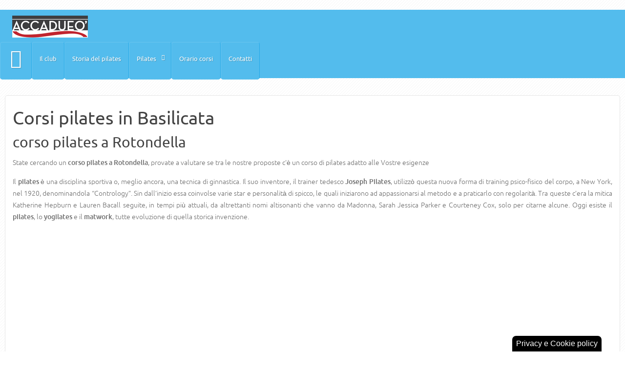

--- FILE ---
content_type: text/html; charset=utf-8
request_url: https://www.corsipilates.net/basilicata/corso-pilates-a-rotondella
body_size: 27968
content:
<!doctype html>
<html xml:lang="it-it" lang="it-it">
<head>
		<meta name="viewport" content="width=device-width, initial-scale=1.0">
<base href="https://www.corsipilates.net/basilicata/corso-pilates-a-rotondella"/>
	<meta http-equiv="content-type" content="text/html; charset=utf-8"/>
	<meta name="keywords" content="corso, pilates, state, proposte, vostre, alle, adatto, nostre, cercando, tra, valutare, provate, rotondella, esigenze"/>
	<meta name="description" content="State cercando un corso pilates a Rotondella, provate a valutare se tra le nostre proposte c'è un corso di pilates adatto alle Vostre esigenze"/>
	<meta name="generator" content="Web For Business"/>
	<title>corso pilates a Rotondella - Corsi pilates</title>
	<link href="/templates/rt_stratos/favicon.ico" rel="shortcut icon" type="image/vnd.microsoft.icon"/>
	<link href="/plugins/system/jce/css/content.css?aa754b1f19c7df490be4b958cf085e7c" rel="stylesheet" type="text/css"/>
	<link href="/plugins/system/rokbox/assets/styles/rokbox.css" rel="stylesheet" type="text/css"/>
	<link href="/templates/rt_stratos/css-compiled/menu-3d55a85845b3362e4db5a0f5decbd1ba.css" rel="stylesheet" type="text/css"/>
	<link href="/libraries/gantry/css/grid-responsive.css" rel="stylesheet" type="text/css"/>
	<link href="/templates/rt_stratos/css-compiled/bootstrap.css" rel="stylesheet" type="text/css"/>
	<link href="/templates/rt_stratos/css-compiled/master-0af9536fce89351398573ef310d3abf0.css" rel="stylesheet" type="text/css"/>
	<link href="/templates/rt_stratos/css/master-webkit.css" rel="stylesheet" type="text/css"/>
	<link href="/templates/rt_stratos/css-compiled/mediaqueries.css" rel="stylesheet" type="text/css"/>
	<link href="/templates/rt_stratos/css-compiled/rtl.css" rel="stylesheet" type="text/css"/>
	<link href="/templates/rt_stratos/css-compiled/thirdparty-k2.css" rel="stylesheet" type="text/css"/>
	<link href="/plugins/system/gdpr/assets/css/cookieconsent.min.css" rel="stylesheet" type="text/css"/>
	<link href="/plugins/system/gdpr/assets/css/jquery.fancybox.min.css" rel="stylesheet" type="text/css"/>
	<style type="text/css">#rt-logo{background:url(/images/xlogo_pilates_italia.png.pagespeed.ic.X13-MBIj3_.webp) 50% 0 no-repeat!important}#rt-logo{width:155px;height:45px}div.cc-window.cc-floating{max-width:24em}@media (max-width:639px){div.cc-window.cc-floating:not(.cc-center){max-width:none}}div.cc-window,span.cc-cookie-settings-toggler{font-size:16px}div.cc-revoke{font-size:16px}div.cc-settings-label,span.cc-cookie-settings-toggle{font-size:14px}div.cc-window.cc-banner{padding:1em 1.8em}div.cc-window.cc-floating{padding:2em 1.8em}input.cc-cookie-checkbox+span:before,input.cc-cookie-checkbox+span:after{border-radius:1px}div.cc-center,div.cc-floating,div.cc-checkbox-container,div.gdpr-fancybox-container div.fancybox-content,ul.cc-cookie-category-list li,fieldset.cc-service-list-title legend{border-radius:0}div.cc-window a.cc-btn,span.cc-cookie-settings-toggle{border-radius:0}</style>
	<script type="application/json" class="joomla-script-options new">{"csrf.token":"8c03432838834f725f506e46bb098051","system.paths":{"root":"","base":""}}</script>
	<script src="/media/jui/js/jquery.min.js,q0a676bb94f25cdb97f938dd6313d4040.pagespeed.jm.Esjhv-eXHl.js" type="text/javascript"></script>
	<script src="/media,_jui,_js,_jquery-noconflict.js,q0a676bb94f25cdb97f938dd6313d4040+media,_jui,_js,_jquery-migrate.min.js,q0a676bb94f25cdb97f938dd6313d4040+media,_system,_js,_caption.js,q0a676bb94f25cdb97f938dd6313d4040+components,_com_contentbuilder,_assets,_js,_contentbuilder.js.pagespeed.jc.4M-UFbBNzM.js"></script><script>eval(mod_pagespeed_jKiczeQIbr);</script>
	<script>eval(mod_pagespeed_J6DQ61hHVC);</script>
	<script>eval(mod_pagespeed_1SpsNTD7ur);</script>
	<script>eval(mod_pagespeed_7AaAK102wn);</script>
	<script src="/media/system/js/mootools-core.js,q0a676bb94f25cdb97f938dd6313d4040.pagespeed.jm.ywlvbuicbl.js" type="text/javascript"></script>
	<script src="/media/system/js/core.js,q0a676bb94f25cdb97f938dd6313d4040.pagespeed.jm.qf9aL-jlD_.js" type="text/javascript"></script>
	<script src="/media/system/js/mootools-more.js,q0a676bb94f25cdb97f938dd6313d4040.pagespeed.jm.-6O1zP2hFm.js" type="text/javascript"></script>
	<script src="/plugins/system/rokbox/assets/js/rokbox.js.pagespeed.jm.38t-qcmHag.js" type="text/javascript"></script>
	<script src="/libraries,_gantry,_js,_browser-engines.js+templates,_rt_stratos,_js,_rokmediaqueries.js+modules,_mod_roknavmenu,_themes,_default,_js,_rokmediaqueries.js+modules,_mod_roknavmenu,_themes,_default,_js,_responsive.js.pagespeed.jc.srKAbVa9FO.js"></script><script>eval(mod_pagespeed_KGpfX0Y3ru);</script>
	<script>eval(mod_pagespeed_0_b2Tn0StJ);</script>
	<script>eval(mod_pagespeed_Vx4qh49fBS);</script>
	<script>eval(mod_pagespeed_jgYTb1KcOX);</script>
	<script src="/plugins/system/gdpr/assets/js/jquery.fancybox.min.js" type="text/javascript" defer="defer"></script>
	<script src="/plugins/system/gdpr/assets/js/cookieconsent.min.js" type="text/javascript" defer="defer"></script>
	<script src="/plugins/system/gdpr/assets/js/init.js" type="text/javascript" defer="defer"></script>
	<script type="text/javascript">jQuery(window).on('load',function(){new JCaption('img.caption');});if(typeof RokBoxSettings=='undefined')RokBoxSettings={pc:'100'};(function(i,s,o,g,r,a,m){i['GoogleAnalyticsObject']=r;i[r]=i[r]||function(){(i[r].q=i[r].q||[]).push(arguments)},i[r].l=1*new Date();a=s.createElement(o),m=s.getElementsByTagName(o)[0];a.async=1;a.src=g;m.parentNode.insertBefore(a,m)})(window,document,'script','//www.google-analytics.com/analytics.js','__gaTracker');__gaTracker('create','UA-24110417-9','auto');__gaTracker('send','pageview');var gdprConfigurationOptions={complianceType:'opt-out',cookieConsentLifetime:365,cookieConsentSamesitePolicy:'',cookieConsentSecure:0,disableFirstReload:0,blockJoomlaSessionCookie:1,blockExternalCookiesDomains:1,externalAdvancedBlockingModeCustomAttribute:'',allowedCookies:'',blockCookieDefine:1,autoAcceptOnNextPage:1,revokable:1,lawByCountry:0,checkboxLawByCountry:0,blockPrivacyPolicy:0,cacheGeolocationCountry:1,countryAcceptReloadTimeout:1000,usaCCPARegions:null,countryEnableReload:1,customHasLawCountries:[""],dismissOnScroll:0,dismissOnTimeout:0,containerSelector:'body',hideOnMobileDevices:0,autoFloatingOnMobile:0,autoFloatingOnMobileThreshold:1024,autoRedirectOnDecline:0,autoRedirectOnDeclineLink:'',showReloadMsg:0,showReloadMsgText:'Applying preferences and reloading the page...',defaultClosedToolbar:1,toolbarLayout:'basic-header',toolbarTheme:'block',toolbarButtonsTheme:'decline_first',revocableToolbarTheme:'basic',toolbarPosition:'bottom-right',toolbarCenterTheme:'compact',revokePosition:'revoke-top',toolbarPositionmentType:1,positionCenterSimpleBackdrop:0,positionCenterBlurEffect:1,preventPageScrolling:0,popupEffect:'fade',popupBackground:'#000000',popupText:'#ffffff',popupLink:'#ffffff',buttonBackground:'#ffffff',buttonBorder:'#ffffff',buttonText:'#000000',highlightOpacity:'100',highlightBackground:'#333333',highlightBorder:'#ffffff',highlightText:'#ffffff',highlightDismissBackground:'#333333',highlightDismissBorder:'#ffffff',highlightDismissText:'#ffffff',autocenterRevokableButton:0,hideRevokableButton:0,hideRevokableButtonOnscroll:0,customRevokableButton:0,customRevokableButtonAction:0,headerText:'Cookie usati nel sito.',messageText:'Questo sito web utilizza cookie per una perfetta esperienza di navigazione:',denyMessageEnabled:0,denyMessage:'You have declined cookies, to ensure the best experience on this website please consent the cookie usage.',placeholderBlockedResources:0,placeholderBlockedResourcesAction:'',placeholderBlockedResourcesText:'You must accept cookies and reload the page to view this content',placeholderIndividualBlockedResourcesText:'You must accept cookies from {domain} and reload the page to view this content',placeholderIndividualBlockedResourcesAction:0,placeholderOnpageUnlock:0,scriptsOnpageUnlock:0,dismissText:'Got it!',allowText:'Abilita cookies',denyText:'Disabilita',cookiePolicyLinkText:'Cookie policy',cookiePolicyLink:'./cookie-policy.html',cookiePolicyRevocableTabText:'Privacy e Cookie policy',privacyPolicyLinkText:'Privacy policy',privacyPolicyLink:'./policy-privacy.html',googleCMPTemplate:0,enableGdprBulkConsent:0,enableCustomScriptExecGeneric:0,customScriptExecGeneric:'',categoriesCheckboxTemplate:'cc-checkboxes-light',toggleCookieSettings:0,toggleCookieSettingsLinkedView:0,toggleCookieSettingsLinkedViewSefLink:'/component/gdpr.html',toggleCookieSettingsText:'<span class="cc-cookie-settings-toggle">Settings <span class="cc-cookie-settings-toggler">&#x25EE;</span></span>',toggleCookieSettingsButtonBackground:'#333333',toggleCookieSettingsButtonBorder:'#ffffff',toggleCookieSettingsButtonText:'#ffffff',showLinks:1,blankLinks:'_self',autoOpenPrivacyPolicy:0,openAlwaysDeclined:1,cookieSettingsLabel:'Cookie selezionati:',cookieSettingsDesc:'Choose which kind of cookies you want to disable by clicking on the checkboxes. Click on a category name for more informations about used cookies.',cookieCategory1Enable:1,cookieCategory1Name:'Navigazione',cookieCategory1Locked:0,cookieCategory2Enable:1,cookieCategory2Name:'Preferenze',cookieCategory2Locked:0,cookieCategory3Enable:1,cookieCategory3Name:'Statistica',cookieCategory3Locked:0,cookieCategory4Enable:0,cookieCategory4Name:'Marketing',cookieCategory4Locked:0,cookieCategoriesDescriptions:{},alwaysReloadAfterCategoriesChange:0,preserveLockedCategories:0,declineButtonBehavior:'hard',reloadOnfirstDeclineall:0,trackExistingCheckboxSelectors:'',trackExistingCheckboxConsentLogsFormfields:'name,email,subject,message',allowallShowbutton:0,allowallText:'Allow all cookies',allowallButtonBackground:'#ffffff',allowallButtonBorder:'#ffffff',allowallButtonText:'#000000',allowallButtonTimingAjax:'fast',includeAcceptButton:0,trackConsentDate:0,execCustomScriptsOnce:1,optoutIndividualResources:0,blockIndividualResourcesServerside:0,disableSwitchersOptoutCategory:0,autoAcceptCategories:0,allowallIndividualResources:1,blockLocalStorage:0,blockSessionStorage:0,externalAdvancedBlockingModeTags:'iframe,script,img,source,link',enableCustomScriptExecCategory1:0,customScriptExecCategory1:'',enableCustomScriptExecCategory2:0,customScriptExecCategory2:'',enableCustomScriptExecCategory3:0,customScriptExecCategory3:'',enableCustomScriptExecCategory4:0,customScriptExecCategory4:'',enableCustomDeclineScriptExecCategory1:0,customScriptDeclineExecCategory1:'',enableCustomDeclineScriptExecCategory2:0,customScriptDeclineExecCategory2:'',enableCustomDeclineScriptExecCategory3:0,customScriptDeclineExecCategory3:'',enableCustomDeclineScriptExecCategory4:0,customScriptDeclineExecCategory4:'',enableCMPPreferences:0,enableCMPStatistics:0,enableCMPAds:0,debugMode:0};var gdpr_ajax_livesite='https://www.corsipilates.net/';var gdpr_enable_log_cookie_consent=1;var gdprUseCookieCategories=1;var gdpr_ajaxendpoint_cookie_category_desc='https://www.corsipilates.net/index.php?option=com_gdpr&task=user.getCookieCategoryDescription&format=raw';var gdprCookieCategoryDisabled4=1;var gdprJSessCook='a8038c69f60278f114613da707de1400';var gdprJSessVal='1403ae33730750c7bba4e6f6e7e2c1ae';var gdprJAdminSessCook='93364fb0305b49c2ede5c14ca698090b';var gdprPropagateCategoriesSession=1;var gdprAlwaysPropagateCategoriesSession=1;var gdprAlwaysCheckCategoriesSession=0;var gdprFancyboxWidth=700;var gdprFancyboxHeight=800;var gdprCloseText='Chiudi';</script>
</head>
<body class="logo-type-custom background-overlay-light background-type-light-diagonal-strips header-overlay-light main-body-light font-family-stratos font-size-is-default menu-type-dropdownmenu menu-dropdownmenu-position-header-b layout-mode-responsive col12 option-com-content menu-basilicata ">
	<div id="rt-page-surround">
				<header id="rt-top-surround">
						<div id="rt-drawer">
				<div class="rt-container">
										<div class="clear"></div>
				</div>
			</div>
						
									<div id="rt-header">
				<div class="rt-container">
					<div class="rt-grid-4 rt-alpha">
            <div class="rt-block logo-block">
            <a href="/" id="rt-logo"></a>
        </div>
        
</div>
<div class="rt-grid-8 rt-omega">
    	<div class="rt-block menu-block">
		<div class="gf-menu-device-container"></div>
<ul class="gf-menu rt-desktop-menu l1 ">
                    <li class="item101">

            <a class="item icon" href="/">

                                <span class="icon-home"></span><span class="menu-text">Home</span>            </a>


                    </li>
                            <li class="item152">

            <a class="item" href="/il-club">

                                Il club            </a>


                    </li>
                            <li class="item156">

            <a class="item" href="/la-storia-del-pilates">

                                Storia del pilates            </a>


                    </li>
                            <li class="item155 parent">

            <a class="item" href="/pilates/">

                                Pilates            </a>


            
                                    <div class="dropdown columns-1 " style="width:210px;">
                                                <div class="column col1" style="width:210px;">
                            <ul class="l2">
                                                                                                                    <li class="item202">

            <a class="item" href="/pilates/pilates-classico">

                                Pilates classico            </a>


                    </li>
                                                                                                                                                                <li class="item157">

            <a class="item" href="/pilates/pilates-e-cellulite">

                                Pilates e cellulite            </a>


                    </li>
                                                                                                                                                                <li class="item158">

            <a class="item" href="/pilates/pilates-controindicazioni">

                                Pilates controindicazioni            </a>


                    </li>
                                                                                                                                                                <li class="item159">

            <a class="item" href="/pilates/concentrazione-e-precisione">

                                Concentrazione e precisione             </a>


                    </li>
                                                                                                        </ul>
                        </div>
                                            </div>

                                    </li>
                            <li class="item175">

            <a class="item" href="/orario-corsi">

                                Orario corsi            </a>


                    </li>
                            <li class="item153">

            <a class="item" href="/contatti">

                                Contatti            </a>


                    </li>
            </ul>		<div class="clear"></div>
	</div>
	
</div>
					<div class="clear"></div>
				</div>
			</div>
					</header>
						<div id="rt-transition">
			<div id="rt-mainbody-surround">
																												<div class="rt-container">
					          
<div id="rt-main" class="mb12">
                <div class="rt-container">
                    <div class="rt-grid-12 ">
                                                						<div class="rt-block">
	                        <div id="rt-mainbody">
								<div class="component-content">
	                            	<article class="item-page" itemscope itemtype="http://schema.org/Article">
<meta itemprop="inLanguage" content="it-IT"/>

<hgroup>
	<h1>
	Corsi pilates in Basilicata	</h1>
	<h2 itemprop="name">
					corso pilates a Rotondella					</h2>
	</hgroup>








<div itemprop="articleBody">
	<div style='display:none;'><!--(cbArticleId:502)--></div><p style="text-align: justify;">State cercando un <strong>corso pilates a Rotondella</strong>, provate a valutare se tra le nostre proposte c'è un corso di pilates adatto alle Vostre esigenze</p>
<p style="text-align: center;">		<div class="moduletable">
						

<div class="custom">
	<p style="text-align: justify;">Il <strong>pilates</strong> è una disciplina sportiva o, meglio ancora, una tecnica di ginnastica. Il suo inventore, il trainer tedesco <strong>Joseph Pilates</strong>, utilizzò questa nuova forma di training psico-fisico del corpo, a New York, nel 1920, denominandola “Contrology”. Sin dall’inizio essa coinvolse varie star e personalità di spicco, le quali iniziarono ad appassionarsi al metodo e a praticarlo con regolarità. Tra queste c’era la mitica Katherine Hepburn e Lauren Bacall seguite, in tempi più attuali, da altrettanti nomi altisonanti che vanno da Madonna, Sarah Jessica Parker e Courteney Cox, solo per citarne alcune. Oggi esiste il <strong>pilates</strong>, lo <strong>yogilates</strong> e il <strong>matwork</strong>, tutte evoluzione di quella storica invenzione.</p>
<p style="text-align: center;"><img src="/images/xpilates.jpg.pagespeed.ic.X9gcgmDyN5.webp" alt="pilates" title="Pilates corsi"/></p>
<h2>Pilates classico</h2>
<p style="text-align: justify;">Il <strong>metodo Pilates Classico</strong> rafforza gli addominali, conferisce pieno controllo del corpo, grande flessibilità, coordinazione della colonna vertebrale e degli arti, dona la potenza combinata tra corpo e mente. Eseguendo molti esercizi differenti per un basso numero di ripetizioni, i muscoli vengono rafforzati, allungati e tonificati, senza l’aumento sproporzionato della massa muscolare. La totale concentrazione sul corpo durante ogni esercizio enfatizza la qualità del movimento, la coordinazione ed il respiro.<br/>Una vera scienza denominata Contrology. E’ il controllo cosciente di tutti i movimenti muscolari del corpo, il corretto uso e l'applicazione dei più importanti principi della forza che si esercita sulle ossa dello scheletro con la consapevolezza dei meccanismi funzionali del corpo e la totale conoscenza dei principi di equilibrio e gravità applicati ad ogni movimento nello stato attivo, di riposo e durante il sonno. “È la completa coordinazione di corpo, mente e spirito”. Sviluppa il corpo uniformemente, corregge la postura, sviluppa la vitalità fisica, rinvigorisce la mente ed eleva lo spirito. Il metodo si avvale di oltre cinquecento esercizi eseguiti in parte a corpo libero ed in parte con l'ausilio di attrezzi.</p>
<p>&nbsp;</p>
<p>&nbsp;</p>
<h2>Concentrazione e precisione</h2>
<p style="text-align: justify;">In netto contrasto con il Body Bulding, il Pilates tende ad allungare e a tonificare i muscoli, senza svilupparli o ingrossarli, in modo sproporzionato e spropositato. Il metodo Pilates, infatti, implica un lavoro sia sulla muscolatura interna, sia sulla muscolatura esterna del corpo, tendendo ad aumentare la stessa forza fisica. Essa si traduce, infine, in una maggiore capacità di coordinamento del proprio sistema nervoso e del sistema muscolo-scheletrico e diminuzione di dolori cervicali e della schiena, sostenuta da un addome allenato.</p>
<p style="text-align: justify;"><strong>Il matwork</strong>, in particolare, è un metodo pilates che, grazie all’ausilio di materassino e attrezzi specifici, aiuta a tonificare e curare parti specifiche del corpo.<br/>Il metodo Pilates, inoltre, integra, al lavoro fisico del corpo, anche un certo training psichico ricorrendo a tecniche o concetti di respirazione e concentrazione. Sono queste ultime che permettono, maggiormente, di controllare il proprio corpo nel migliore dei modi. Sarebbe, infatti, impossibile pensare di muoversi, stretcharsi o restare in determinate posizioni di allungamento muscolare, senza una buona dose di concentrazione, motivazione e, fondamentale della stessa respirazione.</p>
<p style="text-align: justify;"><strong>Concentrazione e precisione</strong> si sviluppano nel Pilates in maniera graduale ma costante, portando, lentamente, il corpo a eseguire tutti i movimenti nello spazio in maniera <img src="/images/xragazza-in-forma.jpg.pagespeed.ic.oHFD-Sp1oU.webp" alt="ragazza-in-forma" style="margin: 0px; float: right;" title="Ragazza in forma con Accadueò club e i corsi di Pilates"/>sempre più controllata, precisa e regolare. La fluidità nei movimenti che si traduce in scioltezza e libertà di azione, è frutto della stessa respirazione che deve essere regolare e serena come nello yoga o nello yogilates. E’ importante quindi che i movimenti vengano eseguiti lentamente e senza scatti o bruschi con cambiamenti di traiettoria, ma seguendo lo stesso flusso di aria che si genera nel corpo.</p>
<p style="text-align: justify;">Molto importante è anche il risultato che l’effetto del Pilates ha sulla tonicità dei muscoli della cosiddetta Power House, ovvero dei muscoli connessi al tronco come l’addome, i glutei, gli adduttori e i lombari. Questi ultimi, coadiuvati dal muscolo ileo psoas, sono fondamentali per la postura, la deambulazione e per un corretto allineamento scheletrico, rivelandosi importanti anche per il controllo del baricentro del corpo.</p>
<p style="text-align: justify;">I benefici di chi pratica regolarmente il metodo Pilates si possono dunque riassumere in:</p>
<ul>
<li style="text-align: justify;">maggiore capacità di coordinamento del sistema nervoso</li>
<li style="text-align: justify;">miglioramento della respirazione</li>
<li style="text-align: justify;">maggiore elasticità muscolare e cardiovascolare</li>
<li style="text-align: justify;">miglioramento della concentrazione</li>
<li style="text-align: justify;">miglioramento della fluidità dei movimenti</li>
<li style="text-align: justify;">corpo tonico</li>
<li style="text-align: justify;">muscolatura definita</li>
<li style="text-align: justify;">perdita di peso</li>
<li style="text-align: justify;">diminuzione dolori cervicali</li>
<li style="text-align: justify;">controllo dei muscoli della schiena attraverso l’addome</li>
</ul>
<h2>Pilates controindicazioni</h2>
<p style="text-align: justify;">Il Pilates può essere praticato senza particolari rischi anche se, prima di accedere al proprio corso di livello, è necessario un <strong>certificato medico di sana e robusta costituzione</strong> a seguito di una visita medica. Due o anche tre lezioni alla settimana della durata di circa 60 minuti da scegliere se in gruppo o singolarmente con il proprio personal trainer sono sufficienti a ottenere dei risultati visibili nel giro di alcune settimane.</p>
<p><strong>Le controindicazioni più importanti del metodo Pilates</strong>, sono a carico di alcuni soggetti in gravidanza e per coloro che hanno problemi legati alla schiena come per esempio gravi problemi di <strong>ernie, discopatie e similari</strong>. In questo caso, il Pilates deve essere deciso quale strategia medica, insieme al proprio fisiatra o ortopedico. Il pilates può essere integrato, essendo un’attività anaerobica, alla corsa e alla cyclette nei casi in cui non ci siano limitazioni fisiche per queste ultime attività aerobiche.</p>
<p>&nbsp;</p>
<p>&nbsp;</p>
<h2>Pilates e cellulite</h2>
<p style="text-align: justify;"><img src="/images/xpilates-contemporaneo.jpg.pagespeed.ic.209g066VuA.webp" alt="pilates-contemporaneo" style="margin: 0px 0px 0px 10px; border: 1px solid #000000; float: right;" title="In forma con Accadueò Club e i corsi di Pilates"/>Per chi soffre di cellulite, il Pilates è un aiuto sia nella <strong>componente psicologica, sia nel miglioramento della forma fisica</strong>, aumentando la circolazione sanguigna e, quindi, il ritorno venoso e la lotta alla ritenzione idrica. Tuttavia, non si può dire che Pilates sia lo sport giusto per combattere la cellulite. <strong>Una combinazione di aerobica di Pilates</strong>, nuoto o acqua gym risulta molto più efficace.</p>
<p style="text-align: justify;">Il Pilates, infatti, è un’ottima attività fisica e si può utilizzare per migliorare la salute a molti stadi, ma non è una panacea per tutti i mali, soprattutto quelli, come la cellulite che hanno una componente genetica molto importante. La cellulite, infatti, ha diverse caratteristiche e diversi stadi. Soprattutto nelle fasi iniziali, essa è dovuta all’aumento delle dimensioni delle cellule adipose che stanno sotto la pelle. Per combatterla, perciò, sono importanti sia fattori come lo stile di vita e l’età, ma anche la dieta e l’alimentazione. Nella maggior parte delle donne in sovrappeso, infatti, la cellulite è uno dei sintomi più importanti e dolorosi. L’esercizio fisico e, in particolare, quello aerobico a lungo termine può ritardare o aiutare a combattere la cellulite.</p>
<p style="text-align: justify;">Camminare, fare jogging, ginnastica aerobica, spinning e nuoto, sono dei buoni alleati della lotta alla cellulite insieme al <strong>pilates</strong>.</p>
<hr/>
<p><a href="https://accadueoclub.it/corsi-di-fitness/" title="Corsi fitness a Milano">Corsi Pilates a Milano in Accadueo</a>&nbsp;&nbsp;&nbsp; <a href="https://www.pilates-space.com/" title="Pilates space Milano">Pilates a Dergano Milano</a> &nbsp;&nbsp; <a href="https://www.pilates-space.com/lezioni/" title="Lezioni pilates MIlano">Lezioni Pilates Dergano</a></p></div>
		</div>
	</p> </div>



	</article>


                                                                                                                                                                                                               
								</div>
	                        </div>
						</div>
                                                                    </div>
                                        <div class="clear"></div>
                </div>
            </div>
				</div>
												<div id="rt-mainbottom">
					<div class="rt-container">
						<div class="rt-grid-12 rt-alpha rt-omega">
               <div class="rt-block ">
           	<div class="module-surround">
	           		                	<div class="module-content">
	                		

<div class="custom">
	<script async src="//pagead2.googlesyndication.com/pagead/js/adsbygoogle.js"></script>
<ins class="adsbygoogle" style="display:block" data-ad-format="autorelaxed" data-ad-client="ca-pub-2347318984955266" data-ad-slot="1530407750"></ins>
<script>(adsbygoogle=window.adsbygoogle||[]).push({});</script></div>
	                	</div>
                	</div>
           </div>
	
</div>
						<div class="clear"></div>
					</div>
				</div>
											</div>
		</div>
						<footer id="rt-footer-surround">
									<div id="rt-copyright">
				<div class="rt-container">
					<div class="rt-grid-12 rt-alpha rt-omega">
               <div class="rt-block horizmenu rt-center hidden-phone">
           	<div class="module-surround">
	           		                	<div class="module-content">
	                		<ul class="nav menu mod-list">
<li class="item-147"><a href="https://www.corsipilates.net">home</a></li><li class="item-149"><a href="/dati-societari">Dati societari</a></li><li class="item-150"><a href="/policy-privacy">Privacy</a></li><li class="item-203"><a href="/lavora-con-noi">Lavoro</a></li><li class="item-154"><a href="/dove-siamo">Dove siamo</a></li><li class="item-148"><a href="/credits">Credits</a></li><li class="item-174"><a href="/site-map.html">Site map</a></li></ul>
	                	</div>
                	</div>
           </div>
	
</div>
					<div class="clear"></div>
				</div>
			</div>
					</footer>
													</div>
</body>
</html>


--- FILE ---
content_type: text/html; charset=utf-8
request_url: https://www.google.com/recaptcha/api2/aframe
body_size: 267
content:
<!DOCTYPE HTML><html><head><meta http-equiv="content-type" content="text/html; charset=UTF-8"></head><body><script nonce="g0UuW4YF68X-pgreNC7x-w">/** Anti-fraud and anti-abuse applications only. See google.com/recaptcha */ try{var clients={'sodar':'https://pagead2.googlesyndication.com/pagead/sodar?'};window.addEventListener("message",function(a){try{if(a.source===window.parent){var b=JSON.parse(a.data);var c=clients[b['id']];if(c){var d=document.createElement('img');d.src=c+b['params']+'&rc='+(localStorage.getItem("rc::a")?sessionStorage.getItem("rc::b"):"");window.document.body.appendChild(d);sessionStorage.setItem("rc::e",parseInt(sessionStorage.getItem("rc::e")||0)+1);localStorage.setItem("rc::h",'1769654738448');}}}catch(b){}});window.parent.postMessage("_grecaptcha_ready", "*");}catch(b){}</script></body></html>

--- FILE ---
content_type: text/css
request_url: https://www.corsipilates.net/templates/rt_stratos/css-compiled/master-0af9536fce89351398573ef310d3abf0.css
body_size: 149177
content:
.clearfix{*zoom:1;}.clearfix:before,.clearfix:after{display:table;content:"";line-height:0;}.clearfix:after{clear:both;}.hide-text{font:0/0 a;color:transparent;text-shadow:none;background-color:transparent;border:0;}.input-block-level{display:block;width:100%;min-height:30px;-webkit-box-sizing:border-box;-moz-box-sizing:border-box;box-sizing:border-box;}@font-face{font-family:'UbuntuLight';src:url('../fonts/Ubuntu-L-webfont.eot');src:url('../fonts/Ubuntu-L-webfont.eot?#iefix') format('embedded-opentype'), url('../fonts/Ubuntu-L-webfont.woff') format('woff'), url('../fonts/Ubuntu-L-webfont.ttf') format('truetype'), url('../fonts/Ubuntu-L-webfont.svg#UbuntuLight') format('svg');font-weight:normal;font-style:normal;}@font-face{font-family:'UbuntuRegular';src:url('../fonts/Ubuntu-R-webfont.eot');src:url('../fonts/Ubuntu-R-webfont.eot?#iefix') format('embedded-opentype'), url('../fonts/Ubuntu-R-webfont.woff') format('woff'), url('../fonts/Ubuntu-R-webfont.ttf') format('truetype'), url('../fonts/Ubuntu-R-webfont.svg#UbuntuRegular') format('svg');font-weight:normal;font-style:normal;}@font-face{font-family:'UbuntuMedium';src:url('../fonts/Ubuntu-M-webfont.eot');src:url('../fonts/Ubuntu-M-webfont.eot?#iefix') format('embedded-opentype'), url('../fonts/Ubuntu-M-webfont.woff') format('woff'), url('../fonts/Ubuntu-M-webfont.ttf') format('truetype'), url('../fonts/Ubuntu-M-webfont.svg#UbuntuMedium') format('svg');font-weight:normal;font-style:normal;}.rok-left{float:left;}.rok-right{float:right;}.rok-dropdown-group,.rok-dropdown{position:relative;}.rok-dropdown-open .rok-dropdown{display:block;}.rok-popover-group,.rok-popover{position:relative;}.rok-popover-open .rok-popover{display:block;}a:hover{text-decoration:none;}.table{display:table;}.cell{display:table-cell;}html{margin-bottom:1px;height:100%;}body{margin-bottom:1px;}.rt-block{padding:15px;margin:15px 10px;position:relative;}#rt-content-top,#rt-content-bottom{overflow:hidden;}.rt-grid-1:before,.rt-grid-2:before,.rt-grid-3:before,.rt-grid-4:before,.rt-grid-5:before,.rt-grid-6:before,.rt-grid-7:before,.rt-grid-8:before,.rt-grid-9:before,.rt-grid-10:before,.rt-grid-11:before,.rt-grid-12:before{display:table;content:"";clear:both;}.rt-grid-1:after,.rt-grid-2:after,.rt-grid-3:after,.rt-grid-4:after,.rt-grid-5:after,.rt-grid-6:after,.rt-grid-7:after,.rt-grid-8:after,.rt-grid-9:after,.rt-grid-10:after,.rt-grid-11:after,.rt-grid-12:after{display:table;content:"";clear:both;}.font-family-optima{font-family:Optima, Lucida, 'MgOpen Cosmetica', 'Lucida Sans Unicode', sans-serif;}.font-family-geneva{font-family:Geneva, Tahoma, "Nimbus Sans L", sans-serif;}.font-family-helvetica{font-family:Helvetica, Arial, FreeSans, sans-serif;}.font-family-lucida{font-family:"Lucida Grande", "Lucida Sans Unicode", "Lucida Sans", Geneva, Verdana, sans-serif;}.font-family-georgia{font-family:Georgia, sans-serif;}.font-family-trebuchet{font-family:"Trebuchet MS", sans-serif;}.font-family-palatino{font-family:"Palatino Linotype", "Book Antiqua", Palatino, "Times New Roman", Times, serif;}body{font-size:14px;line-height:24px;font-family:Arial, Helvetica, Sans-Serif;}.font-size-is-xlarge{font-size:16px;}.font-size-is-large{font-size:15px;}.font-size-is-default{font-size:14px;}.font-size-is-small{font-size:12px;}.font-size-is-xsmall{font-size:10px;}p{margin:0 0 15px 0;}a{text-decoration:none;}a:focus{outline:none;}.left-1,.left-2,.left-3,.left-4,.left-5,.left-6,.left-7,.left-8,.left-9,.left-10,.right-11{float:left;margin-right:50px;margin-bottom:15px;position:relative;}.right-1,.right-2,.right-3,.right-4,.right-5,.right-6,.right-7,.right-8,.right-9,.right-10,.right-11{float:right;margin-left:50px;margin-bottom:15px;position:relative;}.date-block{padding:15px;margin:10px;}#gantry-resetsettings{display:block;padding:15px;margin:10px;}ol{padding-left:15px;}ul li{padding:0;margin:0;}ul li.author{margin:0;letter-spacing:1px;list-style:none;font-weight:bold;text-align:right;}ul li.author span{display:block;font-weight:normal;margin-bottom:10px;line-height:1em;}ul li.date{margin:0;letter-spacing:1px;list-style:none;text-align:right;font-weight:bold;}ul li.date span{display:block;font-weight:normal;margin-bottom:10px;line-height:1em;}ul li.comments{list-style:none;text-align:right;font-weight:bold;}ul li.comments span{display:block;font-weight:normal;margin-bottom:10px;line-height:1em;}ul ul{margin-left:25px;padding:5px 0;}body.rtl{direction:rtl;}body.rtl{min-width:inherit;}html body * span.clear,html body * div.clear,html body * li.clear,html body * dd.clear{background:none;border:0;clear:both;display:block;float:none;font-size:0;list-style:none;margin:0;padding:0;overflow:hidden;visibility:hidden;width:0;height:0;}.clearfix:after{clear:both;content:'.';display:block;visibility:hidden;height:0;}.clearfix{display:inline-block;}* html .clearfix{height:1%;}.clearfix{display:block;}#debug #rt-main{overflow:hidden;border-bottom:4px solid #666;margin-top:15px;position:relative;}#debug .status{position:absolute;background:#333;opacity:0.3;padding:0 15px;z-index:10000;color:#fff;font-weight:bold;font-size:150%;}.hidden{display:none;visibility:hidden;}.visible-phone{display:none !important;}.visible-tablet{display:none !important;}.hidden-desktop{display:none !important;}.hidden-large{display:none !important;}.row{margin:0 -15px;}.gantry-width-block{display:block;float:left;}.gantry-width-spacer{margin:15px;}.gantry-width-10{width:10%;}.gantry-width-20{width:20%;}.gantry-width-25{width:25%;}.gantry-width-30{width:30%;}.gantry-width-33{width:33.33%;}.gantry-width-40{width:40%;}.gantry-width-50{width:50%;}.gantry-width-60{width:60%;}.gantry-width-66{width:66.66%;}.gantry-width-70{width:70%;}.gantry-width-75{width:75%;}.gantry-width-80{width:80%;}.gantry-width-90{width:90%;}.gantry-left{float:left;margin-right:15px;}.gantry-right{float:right;margin-left:15px;}.gantry-center{text-align:center;}.gantry-center td,.gantry-center th{text-align:center;}.powered-by{background-image:url(../images/main/rocket.png);}.component-body{padding:20px;}.component-content .row-separator{display:block;clear:both;margin:3px 0;border:0;height:2px;}.component-content .items-row:last-child .row-separator{margin:0;}.component-content .item-separator{display:none;margin:0;}.component-content .shownocolumns{width:98%;}.component-content .column-1,.component-content .column-2,.component-content .column-3,.component-content .column-4,.component-content .page-header{padding:10px 0;}.component-content .column-2{width:55%;margin-left:40%;}.component-content .column-3{width:30%;}.component-content .cols-1{display:block;float:none !important;margin:0 !important;}.component-content .cols-2 .column-1{width:48%;float:left;}.component-content .cols-2 .column-2{width:48%;float:right;margin:0;}.component-content .cols-3 .column-1{float:left;width:29%;margin-right:7%;}.component-content .cols-3 .column-2{float:left;width:29%;margin-left:0;}.component-content .cols-3 .column-3{float:right;width:29%;padding:10px 0;}.component-content .cols-4 .column-1{float:left;width:23%;margin-right:2%;}.component-content .cols-4 .column-2{float:left;width:23%;margin-left:0;margin-right:2%;}.component-content .cols-4 .column-3{float:left;width:23%;margin-right:2%;}.component-content .cols-4 .column-4{float:right;width:23%;margin-right:2%;}.component-content .items-row{margin-bottom:10px;}.component-content .blog-more{padding:10px 5px;}.component-content .page-header{border-bottom:0;}.categories-list{padding:0 5px;}.categories-list ul{margin:0 0 0 20px;padding:0;}.categories-list ul li{list-style-type:none;margin:0;}.categories-list ul ul{margin-left:15px;}.categories-list dl dt,.categories-list dl dd{display:inline;}.category-desc{line-height:1.7em;margin:10px 0;padding-left:0;}.cat-children ul{list-style:none;margin:0;padding:0;}.component-content ul.actions{float:right;position:relative;z-index:100;margin-top:8px;}.component-content ul.actions li{list-style:none;display:inline-block;}.component-content ul.actions li a{display:block;font-size:14px;margin-left:8px;}.component-content ul.actions li i{display:none;}.component-content ul.actions .print-icon img,.component-content ul.actions .print-icon [class^="icon-"],.component-content ul.actions .print-icon [class*=" icon-"]{display:none;}.component-content ul.actions .print-icon a:before{font-family:FontAwesome;content:"\f02f";}.component-content ul.actions .email-icon img,.component-content ul.actions .email-icon [class^="icon-"],.component-content ul.actions .email-icon [class*=" icon-"]{display:none;}.component-content ul.actions .email-icon a:before{font-family:FontAwesome;content:"\f0e0";}.component-content ul.actions .edit-icon img,.component-content ul.actions .edit-icon [class^="icon-"],.component-content ul.actions .edit-icon [class*=" icon-"]{display:none;}.component-content ul.actions .edit-icon a:before{font-family:FontAwesome;content:"\f044";}.component-content .article-info{display:block;margin:5px 0;font-size:13px;}.component-content .article-info dd{margin-left:0;display:block;}.component-content .article-info dd:before{font-family:FontAwesome;margin-right:2px;text-shadow:none;}.component-content .article-info .parent-category-name:before{content:"\f0c9";}.component-content .article-info .category-name:before{content:"\f0c9";}.component-content .article-info .create:before{content:"\f017";}.component-content .article-info .modified:before{content:"\f017";}.component-content .article-info .published:before{content:"\f017";}.component-content .article-info .createdby:before{content:"\f040";}.component-content .article-info .hits:before{content:"\f019";}.component-content .article-info .article-info-term{display:none;}.component-content .content_vote{margin:10px 0;}.component-content .content_rating{display:block;margin:8px 15px 0;}.component-content .tags{margin:10px 0;}.component-content .blog-featured h2{margin-top:0;}.component-content .blog-featured article{margin-bottom:35px;}.component-content .blog-featured article:last-child{margin-bottom:0;}.component-content .blog h2{margin-top:0;}.component-content .blog article{margin-bottom:35px;}.component-content .blog article:last-child{margin-bottom:0;}.component-content .item-page h2{margin-top:0;}.component-content .pagenav{padding:2px;clear:both;margin-top:20px;margin-left:0;overflow:hidden;}.component-content .pagenav li{list-style:none;border-radius:4px;-webkit-border-radius:4px;-moz-border-radius:4px;border-radius:4px;}.component-content .pagenav li a{padding:4px 10px;font-size:14px;border-radius:4px;-webkit-border-radius:4px;-moz-border-radius:4px;border-radius:4px;}.component-content .pagenav .pagenav-prev{float:left;}.component-content .pagenav .pagenav-next{float:right;}.component-content .pager li{display:inline-block;background:none;border:0;box-shadow:none;}.component-content .pager li.previous{float:left;}.component-content .pager li.next{float:right;}.component-content .items-leading{margin-bottom:25px;}.component-content .img-intro-right,.component-content .img-fulltext-right{float:right;margin-left:10px;margin-bottom:10px;}.component-content .img-intro-left,.component-content .img-fulltext-left{position:relative;float:left;margin-right:10px;margin-bottom:10px;}.component-content #article-index{float:right;border:1px solid #dddddd;background:#f0f0f0;border-radius:5px;margin-left:15px;}.component-content #article-index ul{list-style:none;margin:0;}.component-content #article-index ul li:first-child a{border-top-right-radius:5px;border-top-left-radius:5px;}.component-content #article-index ul li a{display:block;line-height:20px;padding:8px 12px;border-bottom:1px solid #dddddd;}.component-content #article-index ul li a.active{color:inherit;}.component-content #article-index ul li a:hover{background:#dadada;}.component-content #article-index ul li:last-child a{border-bottom:none !important;border-bottom-right-radius:5px;border-bottom-left-radius:5px;}.component-content .article-index{margin-left:15px;}.component-content .article-index .nav-tabs.nav-stacked > li > a{border:1px solid #dddddd;background:#f0f0f0;}.component-content .article-index .nav-tabs.nav-stacked > li > a:hover{background:#dadada;}#modules-form .radio input[type="radio"],#modules-form .checkbox input[type="checkbox"]{display:inline-block;margin-left:0;}.component-content .edit #editor-xtd-buttons a:link,.component-content .edit #editor-xtd-buttons a:hover,.component-content .edit #editor-xtd-buttons a:visited{color:#323232;}.component-content .edit #editor-xtd-buttons a.modal-button{text-shadow:none;}.component-content .edit #editor-xtd-buttons .readmore{-webkit-box-shadow:none;-moz-box-shadow:none;box-shadow:none;font-size:inherit;font-family:inherit;border:inherit;}.component-content .edit #editor-xtd-buttons .readmore a{text-shadow:none;}.component-content .edit #editor-xtd-buttons .readmore:before{display:none;}.component-content .edit legend{font-size:150%;}.component-content .edit #adminForm fieldset{padding:20px 15px;margin:10px 0 15px 0;}.component-content .edit #adminForm .formelm-area{padding:5px 0;}.component-content .edit #adminForm .formelm-area label{vertical-align:top;display:inline-block;width:7em;}.component-content .edit .modal.btn{padding:4px 14px;position:relative;top:inherit;bottom:inherit;left:inherit;right:inherit;}.component-content .edit .input-prepend.input-append .btn.hasTooltip{padding:4px 14px;}.component-content .edit .media-preview.add-on{margin-top:0;}.component-content .edit .input-append #jform_publish_up + .btn,.component-content .edit .input-append #jform_publish_down + .btn{padding-bottom:4px;}.component-content .formelm{margin:5px 0;}.component-content .formelm label{width:9em;display:inline-block;vertical-align:top;}.component-content .formelm-buttons{text-align:right;margin-bottom:10px;}.component-content .button2-left{float:left;margin-right:5px;margin-top:10px;}.component-content .button2-left .readmore{background-image:none;background-color:transparent;border:none;padding:0;text-shadow:none;font-size:inherit;text-transform:inherit;}.component-content .edit.item-page input.input-small{width:180px;}.manager.thumbnails > li{float:left !important;margin-left:20px !important;list-style:none;}.control-label{color:;}.control-group{margin-left:0 !important;}.adminlist .title > a,#adminForm .title > a{font-weight:bold;}.adminlist th.title,#adminForm th.title{font-size:inherit;letter-spacing:inherit;margin-top:inherit;text-transform:inherit;}.calendar{color:#000000;text-shadow:none;}.calendar td.button{background-image:none;background-color:transparent;border:none !important;padding:0;text-shadow:none;font-size:inherit;text-transform:inherit;color:#000000 !important;display:table-cell;-webkit-box-shadow:none;-moz-box-shadow:none;box-shadow:none;border-radius:0;-webkit-border-radius:0;-moz-border-radius:0;border-radius:0;line-height:inherit;}.calendar td.button:hover{color:#000000 !important;}.calendar td.button:before{display:none;}.calendar tbody td.hilite,.calendar tbody td.selected{border:none;padding:2px 4px 2px 2px;}.calendar td.title{font-size:1.4em;display:table-cell;line-height:inherit;}.calendar tr.daynames td{border:none !important;}.component-content .items-more{padding-top:10px;}.component-content .items-more h3{font-weight:normal;margin:0;padding:0;font-size:1.4em;}.component-content .items-more ol{line-height:1.3em;list-style-type:none;margin:0;padding:10px 0 10px 2px;}.component-content .items-more ol li{margin-bottom:5px;}.component-content .items-more ol li a{display:inline;font-weight:normal;padding:0;}.component-content .items-more ol li a:before{font-family:FontAwesome;content:"\f054";margin-right:4px;}.component-content .pagination{margin:10px 0;padding:10px 0;clear:both;text-align:center;}.component-content .pagination .counter{text-align:center;margin:0;font-weight:bold;margin-bottom:5px;}.component-content .pagination .counter + ul li span,.component-content .pagination .counter + ul li a{padding:6px 0;}.component-content .pagination ul{list-style-type:none;margin:0;padding:0;text-align:center;-webkit-box-shadow:none;-moz-box-shadow:none;box-shadow:none;}.component-content .pagination ul li{display:inline-block;text-align:center;}.component-content .pagination ul li a,.component-content .pagination ul li span{margin:0 5px;padding:0;font-size:1.1em;line-height:10px;border-radius:3px;-webkit-border-radius:3px;-moz-border-radius:3px;border-radius:3px;background:none;border:none;text-shadow:none;}.component-content .pagination-start,.component-content .pagination-next,.component-content .pagination-end,.component-content .pagination-prev{border:0;}.component-content .pagination-start{padding:0;}.component-content .pagination-start span{padding:0;}.component-content #password-lbl,.component-content #username-lbl,.component-content #secretkey-lbl{width:130px;display:block;float:left;font-size:1.2em;line-height:2em;}.component-content .login .control-label{padding-top:0;}.component-content .login-fields{margin-bottom:5px;}.component-content .login-fields #remember-lbl{display:inline-block;margin-right:5px;}.component-content .login-fields #remember{margin:0;}.component-content .login-fields #username,.login-fields #password,#contact-form dd input,#contact-form dd textarea,#modlgn-username,#modlgn-passwd,#jform_email,#member-registration dd input,#search-searchword,.finder .inputbox{padding:4px;border-radius:3px;-webkit-border-radius:3px;-moz-border-radius:3px;border-radius:3px;line-height:1.6em;}.component-content .login + div{margin-top:12px;}.component-content .login + div ul li,#login-form li{list-style:none;}.component-content .login + div ul li a:before,#login-form a:before{font-family:FontAwesome;content:"\f059";margin-right:4px;}.component-content .login + div ul{padding:0;margin-left:0;}.component-content .login-description{margin:10px 0;}#login-form .userdata{margin:12px 0;}#login-form ul{padding:0;margin-left:0;}#login-form ul li a{font-size:14px;}#login-form input[type="text"],#login-form input[type="password"]{width:100%;height:30px;-moz-box-sizing:border-box;-webkit-box-sizing:border-box;box-sizing:border-box;}#login-form #form-login-remember label{display:inline-block;}#login-form #form-login-remember input{margin:0;}#rt-breadcrumbs .breadcrumb,#rt-breadcrumbs [class^="breadcrumb"]{padding:0;margin:-15px 0;}#rt-breadcrumbs .breadcrumb li,#rt-breadcrumbs [class^="breadcrumb"] li{list-style:none;float:left;text-shadow:none;}#rt-breadcrumbs .breadcrumb a:after,#rt-breadcrumbs [class^="breadcrumb"] a:after{margin:0 10px;}#rt-breadcrumbs .breadcrumb img,#rt-breadcrumbs [class^="breadcrumb"] img{display:none;}#rt-breadcrumbs a{font-size:14px;}#rt-breadcrumbs a:after{font-family:FontAwesome;content:"\f054";margin:0 5px 0 10px;}#rt-breadcrumbs .showHere{font-weight:bold;margin-right:5px;}#rt-breadcrumbs .rt-block{padding:10px 15px;}#rt-breadcrumbs .divider{display:none;}#rt-breadcrumbs li:first-child .divider{display:inline;}.component-content table{border-collapse:collapse;}.component-content table.table-bordered{border-collapse:separate;*border-collapse:collapse;}.component-content table.weblinks{font-size:14px;margin:10px 10px 20px 0;width:99%;}.component-content table.weblinks td{border-collapse:collapse;padding:7px;}.component-content table.weblinks td p{margin:0;line-height:1.3em;}.component-content table.weblinks th{padding:7px;text-align:left;}.component-content table.category{font-size:14px;margin:10px 10px 20px 0;width:99%;}.component-content table.category td{padding:7px;}.component-content table.category th{padding:7px;text-align:left;}.component-content table.category th a img{padding:2px 10px;}.component-content .weblink-category td.title{font-size:14px;text-align:left;}.component-content .weblink-category p{margin:5px 0;}.component-content .num{vertical-align:top;text-align:left;}.component-content .hits{vertical-align:top;}.component-content .filter{margin:10px 0;text-align:right;margin-right:7px;}.component-content .archive .filter-search{float:none;padding-left:0;}.component-content .archive .filter-search .button{margin-top:-10px;}.component-content .archive .filters{margin-bottom:25px;}.component-content .archive #archive-items{list-style:none;margin:0 0 10px 0;}.component-content .archive .createdby{display:block;}.component-content .archive .muted{color:inherit;}.component-content .archive .article-info .modified [class^="icon-"],.component-content .archive .article-info .modified [class*=" icon-"],.component-content .archive .article-info .published [class^="icon-"],.component-content .archive .article-info .published [class*=" icon-"],.component-content .archive .article-info .create [class^="icon-"],.component-content .archive .article-info .create [class*=" icon-"],.component-content .archive .article-info .hits [class^="icon-"],.component-content .archive .article-info .hits [class*=" icon-"],.component-content .archive .article-info .category-name [class^="icon-"],.component-content .archive .article-info .category-name [class*=" icon-"]{display:none;}.component-content .archive .article-info .modified:before,.component-content .archive .article-info .published:before,.component-content .archive .article-info .create:before,.component-content .archive .article-info .hits:before,.component-content .archive .article-info .category-name:before{font-family:FontAwesome;}.component-content .element-invisible{position:absolute;margin-left:-3000px;margin-top:-3000px;height:0;}.component-content .cat-items{margin-top:20px;}.component-content .cat-items .filter-search{margin-bottom:10px;}.component-content .cat-items select{margin-bottom:0;}.component-content #member-registration{padding:0 5px;}.invalid,.login-fields #username.invalid,.login-fields #password.invalid,#contact-form dd input.invalid,#contact-form dd textarea.invalid,#modlgn-username.invalid,#modlgn-passwd.invalid,#jform_email.invalid,#member-registration dd input.invalid,#search-searchword.invalid,.finder .inputbox.invalid,.inputbox.invalid{border-color:#ff0000;}label.invalid{color:#ff0000 !important;}.component-content .searchintro{font-weight:normal;margin:20px 0 20px;}.component-content #searchForm .inputbox{margin-bottom:0;}.component-content #searchForm input[type="radio"],.component-content #searchForm input[type="checkbox"]{float:left;}.component-content #searchForm,.component-content #finder-search{padding:0 5px;}.component-content .form-limit{margin:20px 0 0;text-align:right;padding:0 10px 0 20px;}.component-content .highlight{font-weight:bold;}.component-content .ordering-box{width:40%;float:right;}.component-content .phrases-box{width:60%;float:left;}.component-content .only,.component-content .phrases{margin:10px 0 0 0;line-height:1.3em;}.component-content label.ordering{display:block;margin:10px 0 10px 0;}.component-content .word{padding:10px 10px 10px 0;}.component-content .word input{font-weight:bold;padding:4px;font-size:14px;}.component-content .word label{font-weight:bold;}.component-content fieldset.only label,.component-content fieldset.phrases label{margin:0 10px 0 0;}.component-content .ordering-box label.ordering{margin:0 10px 5px 0;}.component-content form .search label,.component-content form .finder label{display:none;}.component-content form #finder-filter-select-list label{display:block;margin-top:10px;margin-bottom:2px;}.component-content .search legend{font-weight:bold;}.component-content .search-results .result-title{padding:15px 15px 0 5px;font-weight:bold;}.component-content .search-results dd{padding:2px 15px 2px 5px;}.component-content .search-results .result-text{padding:10px 15px 10px 5px;line-height:1.7em;}.component-content .search-results .result-url{font-size:14px;padding:2px 15px 15px 5px;}.component-content .search-results .result-created{padding:2px 15px 15px 5px;}.component-content .search-results .result-category{padding:10px 15px 5px 5px;}.component-content .contact{padding:0;}.component-content .contact .button{float:none !important;clear:left;display:block;margin:20px 0 0 0;}.component-content .contact .title{font-size:1.3em;margin:0 0 2px 0;border:0;box-shadow:none;padding:0;text-align:left;border-radius:3px;-webkit-border-radius:3px;-moz-border-radius:3px;border-radius:3px;}.component-content .contact .title a{display:block;padding:10px;}.component-content .contact .title a span{line-height:1em;}.component-content .contact .title a span:before{font-family:FontAwesome;content:"\f055";margin:0 10px 0 0;font-size:1.3em;display:inline;vertical-align:middle;}.component-content .contact .pane-toggler-down a span:before{content:"\f056";}.component-content .contact-category{padding:0 10px;}.component-content .contact-category #adminForm .filters{border:0;padding:0;}.component-content .contact-image{margin:10px 0;overflow:hidden;display:block;}.component-content .contact-image img{max-width:100%;}.component-content address{font-style:normal;margin:10px 0;}.component-content address span{display:block;}.component-content .contact-address{margin:20px 0 10px 0;}.component-content .contact-email div{padding:2px 0;margin:0 0 10px 0;}.component-content .contact-email label{width:17em;float:left;}.component-content #contact-textmsg{padding:2px 0 10px 0;}.component-content #contact-email-copy{float:left;margin-right:10px;}.component-content dl.tabs{float:left;margin:50px 0 0 0;z-index:50;clear:both;}.component-content dl.tabs dt{float:left;padding:4px 10px;border-left:1px solid #ccc;border-right:1px solid #cccccc;border-top:1px solid #cccccc;margin-right:3px;background:#f0f0f0;color:#666666;}.component-content dl.tabs .open{background:#F9F9F9;border-bottom:1px solid #F9F9F9;z-index:100;color:#000000;}.component-content .current{clear:both;border:1px solid #cccccc;padding:10px 10px;}.component-content .current dd{padding:0;margin:0;}.component-content #content-pane.tabs{margin:1px 0 0 0;}.component-content #users-profile-core,.component-content #users-profile-custom{margin:10px 0 15px 0;padding:15px;}.component-content #users-profile-core dt,.component-content #users-profile-custom dt{float:left;width:12em;padding:3px 0;margin-right:10px;}.component-content #users-profile-core dd,.component-content #users-profile-custom dd{padding:3px 0;}.component-content #member-profile fieldset,.component-content .registration fieldset{margin:10px 0 15px 0;padding:15px;}.component-content #users-profile-core legend,.component-content #users-profile-custom legend,.component-content .profile-edit legend,.component-content .registration legend{font-weight:bold;}.component-content .profile-edit #member-profile fieldset dd,.component-content .registration #member-registration fieldset dd{float:none;padding:5px 0;}.component-content .profile-edit #member-profile fieldset dd input,.component-content .profile-edit #member-profile fieldset dd select,.component-content .registration #member-registration fieldset dd input{width:17em;}.component-content .profile-edit #member-profile fieldset dt,.component-content .registration #member-registration fieldset dt{padding:5px 5px 5px 0;width:13em;}.component-content .optional{font-size:14px;}.component-content .contentpaneopen_edit{float:left;}.component-content .mceButton:hover{background:none !important;}.component-content .edit #adminForm fieldset{padding:20px 15px;margin:10px 0 15px 0;}.component-content .formelm{margin:5px 0;}.component-content .formelm .fltlft{float:left;}.component-content .formelm label{width:13em;display:inline-block;vertical-align:top;width:100%;}.component-content .formelm .button2-left,.component-content .formelm .media-preview{margin:3px 0 0 10px;}.component-content .formelm .button2-left a,.component-content .formelm .media-preview a{padding:3px 10px !important;border-radius:4px;-webkit-border-radius:4px;-moz-border-radius:4px;border-radius:4px;}.component-content #adminForm .formelm-area{padding:5px 0;}.component-content #adminForm .formelm-area label{vertical-align:top;display:inline-block;width:7.9em;}.component-content .formelm-buttons{text-align:right;margin-bottom:10px;}.component-content .button2-left .blank a,.component-content .button2-left a,.component-content .button2-left .readmore a{background:#eee;padding:4px !important;margin:0 !important;line-height:1.2em;border:solid 1px #ddd;font-weight:bold;text-decoration:none;display:inline;text-shadow:none;}.component-content table.contenttoc{padding:10px;margin:10px;}.component-content table.contenttoc tr td{padding:1px 0;}.component-content .pagenavcounter{font-weight:bold;}.component-content .tip{font-size:0.8em;text-align:left;padding:3px;max-width:400px;}.component-content .tip-title{font-weight:bold;}.tip-wrap{padding:8px;border-radius:4px;-webkit-border-radius:4px;-moz-border-radius:4px;border-radius:4px;}.system-unpublished .system-unpublished{margin:-10px;padding:10px;border-top:16px solid;border-bottom:5px solid;position:relative;}.system-unpublished .system-unpublished:before{content:'Unpublished';text-transform:uppercase;top:-19px;left:10px;position:absolute;font-size:0.8em;font-weight:bold;}#system-message{padding:0;margin:15px 0;}#system-message .alert{border-radius:4px;margin:15px 0;list-style:none;padding:10px 35px 10px 10px;}#system-message .alert p:last-child{margin-bottom:0;}#system-message .alert:before{font-family:FontAwesome;content:'\f05a';margin-right:10px;font-size:26px;opacity:0.8;vertical-align:middle;float:left;}#system-message .alert-error:before{content:'\f056';}#system-message .alert-warning:before{content:'\f06a';}#system-message .alert-success:before{content:'\f058';}#system-message > div:first-child{margin-bottom:0 !important;}#system-message dd{margin:0;}#system-message dd ul{border-radius:4px;margin:15px 0;list-style:none;padding:10px;}#system-message dd ul li:before{font-family:FontAwesome;content:'\f05a';margin-right:8px;font-size:24px;opacity:0.8;vertical-align:middle;}#system-message .error ul li:before{content:'\f056';}#system-message .notice ul li:before{content:'\f06a';}#system-message dt.error,#system-message dt.notice,#system-message dt.message{display:none;}#system-debug{color:#cccccc;background-color:#ffffff;padding:10px;margin:10px;}#system-debug div{font-size:11px;}ul.tags.inline,ol.tags.inline{list-style:none;margin:0 -4px;padding:0;}ul.tags.inline > li,ol.tags.inline > li{display:inline-block;padding-left:5px;padding-right:5px;}ul.tags.inline label,ol.tags.inline label{padding:5px 4px;font-size:11px;font-weight:bold;line-height:14px;color:#fff;vertical-align:baseline;white-space:nowrap;text-shadow:0 -1px 0 rgba(0,0,0,0.25);border-radius:3px;}a{-webkit-transition:all 0.2s ease-out;-moz-transition:all 0.2s ease-out;-o-transition:all 0.2s ease-out;transition:all 0.2s ease-out;}#rt-transition.rt-hidden{opacity:0;}#rt-transition.rt-visible{opacity:1;-webkit-transition:opacity 0.4s ease-in;-moz-transition:opacity 0.4s ease-in;-o-transition:opacity 0.4s ease-in;transition:opacity 0.4s ease-in;}#rt-page-surround{overflow:hidden;}body{-webkit-backface-visibility:hidden;}.font-family-stratos{font-family:'UbuntuLight', Verdana, Helvetica, Arial, sans-serif;font-weight:normal;}.font-family-stratos a,.font-family-stratos h1,.font-family-stratos h2,.font-family-stratos h3,.font-family-stratos h4,.font-family-stratos h5,.font-family-stratos h6,.font-family-stratos .title,.font-family-stratos .component-content h2{font-family:'UbuntuRegular', Verdana, Helvetica, Arial, sans-serif;font-weight:normal;}.font-family-stratos .notice,.font-family-stratos .message,.font-family-stratos .success,.font-family-stratos .info,.font-family-stratos .error,.font-family-stratos .warning,.font-family-stratos #rt-copyright a,.font-family-stratos .sprocket-features-title,.font-family-stratos .sprocket-features-title a,.font-family-stratos .sprocket-mosaic-title,.font-family-stratos .sprocket-tabs-text,.font-family-stratos .sprocket-lists-title,.font-family-stratos .sprocket-strips-title{font-family:'UbuntuMedium', Verdana, Helvetica, Arial, sans-serif;font-weight:normal;}.font-family-stratos strong,.font-family-stratos dt,.font-family-stratos .table th,.font-family-stratos th.title,.font-family-stratos legend,.font-family-stratos fieldset dd,.font-family-stratos li.author,.font-family-stratos li.date,.font-family-stratos li.comments,.font-family-stratos .showHere,.font-family-stratos .highlight,.font-family-stratos .word_input,.font-family-stratos .word_label,.font-family-stratos .search_legend,.font-family-stratos .result_title,.font-family-stratos .pagenavcounter,.font-family-stratos .counter,.font-family-stratos .tip-title,.font-family-stratos .system-unpublished{font-family:'UbuntuMedium', Verdana, Helvetica, Arial, sans-serif;font-weight:normal !important;}h1{font-size:250%;}h2,.title,.component-content h2{font-size:200%;}h3{font-size:175%;}h4{font-size:130%;}h5{font-size:110%;}.logo-block{padding:0;margin:12px 0 12px 25px;}#rt-logo{width:160px;height:45px;display:block;}.menu-block{padding:0;margin:0;}.rt-menu-mobile{text-align:center;padding:0 0 15px 0;}#rt-header{margin:20px 0;}#rt-mainbody{padding:15px;margin:-15px;border-radius:5px;}#rt-copyright .rt-copyright-text,#rt-copyright .horizmenu{text-align:center;}#rt-copyright .rt-copyright-text.rt-block,#rt-copyright .horizmenu.rt-block{font-size:85%;margin-top:0;}#rt-copyright .rt-copyright-text.rt-block a,#rt-copyright .horizmenu.rt-block a{font-weight:bold;font-size:14px !important;}.font-family-stratos #rt-copyright *{font-family:'UbuntuLight', Verdana, Helvetica, Arial, sans-serif !important;}ul.menu{list-style:none;margin:0;padding:0;}ul.menu ul{list-style:none;}ul.menu li{margin-bottom:8px;}ul.menu li a,ul.menu li .item,ul.menu li .separator{display:block;font-size:1em;}ul.menu li a:before,ul.menu li .item:before,ul.menu li .separator:before{content:"\f111";font-family:FontAwesome;margin-right:10px;display:inline;vertical-align:middle;font-size:1em;font-weight:normal;}.horizmenu ul.menu li a:before,.horizmenu ul.menu li .item:before,.horizmenu ul.menu li .separator:before{display:none;}.horizmenu ul.menu li{list-style:none;display:inline-block;margin:0;padding:0 15px;}.horizmenu ul.menu li:first-child{border-left:0;}.horizmenu ul.menu li:last-child{border-right:0;}ul.menu li.active.current > a:before,ul.menu li.active.current > .item:before,ul.menu li.active.current > .separator:before,ul.menu li#current.active > a:before,ul.menu li#current.active > .item:before,ul.menu li#current.active > .separator:before{content:"\f054";font-size:1em;margin-right:11px;}ul.menu ul.small{font-size:14px;}.button,.readon,button.validate,p.readmore a,#member-profile a,#member-registration a,.formelm-buttons button,.controls .btn,.logout-button .btn,#gantry-totop,.pagenav a,.sprocket-mosaic-header li,.sprocket-readmore,.sprocket-mosaic-loadmore,.sprocket-lists-title .indicator,.roksearch_results a.clr,#k2Container .k2ReadMore,#k2Container #submitCommentButton{display:inline-block;padding:3px 12px;line-height:19px;font-size:12px;text-align:center;border-radius:3px;-webkit-border-radius:3px;-moz-border-radius:3px;border-radius:3px;border:1px solid;}[class^="title"] .module-title,[class*=" title"] .module-title{border-radius:5px;-webkit-border-radius:5px;-moz-border-radius:5px;border-radius:5px;margin:-15px -15px 15px -15px;}[class^="title"] .module-title .title,[class*=" title"] .module-title .title{padding:0 15px;line-height:34px;}[class^="title"][class^="box"] .module-title,[class^="title"][class*=" box"] .module-title,[class*=" title"][class^="box"] .module-title,[class*=" title"][class*=" box"] .module-title{border-radius:5px 5px 0 0;-webkit-border-radius:5px 5px 0 0;-moz-border-radius:5px 5px 0 0;border-radius:5px 5px 0 0;margin:-16px -16px 15px -16px;}[class^="box"],[class*=" box"]{border-radius:5px;-webkit-border-radius:5px;-moz-border-radius:5px;border-radius:5px;}[class^="box"] .module-title,[class*=" box"] .module-title{margin-top:-15px;}[class^="box"] .module-content [class*="custom"],[class*=" box"] .module-content [class*="custom"]{background:none !important;border:none !important;-webkit-box-shadow:none !important;-moz-box-shadow:none !important;box-shadow:none !important;}[class^="icon-"].rt-block,[class*=" icon-"].rt-block{display:block;}[class^="icon-"].rt-block:before,[class*=" icon-"].rt-block:before{display:none;}[class^="icon-"][class^="title"] .module-content [class^="icon-"],[class^="icon-"][class^="title"] .module-content [class*=" icon-"],[class^="icon-"][class*=" title"] .module-content [class^="icon-"],[class^="icon-"][class*=" title"] .module-content [class*=" icon-"],[class*=" icon-"][class^="title"] .module-content [class^="icon-"],[class*=" icon-"][class^="title"] .module-content [class*=" icon-"],[class*=" icon-"][class*=" title"] .module-content [class^="icon-"],[class*=" icon-"][class*=" title"] .module-content [class*=" icon-"]{display:block;line-height:1.7em !important;}[class^="icon-"][class^="title"] .module-content [class^="icon-"]:before,[class^="icon-"][class^="title"] .module-content [class*=" icon-"]:before,[class^="icon-"][class*=" title"] .module-content [class^="icon-"]:before,[class^="icon-"][class*=" title"] .module-content [class*=" icon-"]:before,[class*=" icon-"][class^="title"] .module-content [class^="icon-"]:before,[class*=" icon-"][class^="title"] .module-content [class*=" icon-"]:before,[class*=" icon-"][class*=" title"] .module-content [class^="icon-"]:before,[class*=" icon-"][class*=" title"] .module-content [class*=" icon-"]:before{display:none !important;}[class^="icon-"][class^="box"] .module-content [class^="icon-"],[class^="icon-"][class^="box"] .module-content [class*=" icon-"],[class^="icon-"][class*=" box"] .module-content [class^="icon-"],[class^="icon-"][class*=" box"] .module-content [class*=" icon-"],[class*=" icon-"][class^="box"] .module-content [class^="icon-"],[class*=" icon-"][class^="box"] .module-content [class*=" icon-"],[class*=" icon-"][class*=" box"] .module-content [class^="icon-"],[class*=" icon-"][class*=" box"] .module-content [class*=" icon-"]{display:block;line-height:1.7em !important;}[class^="icon-"][class^="box"] .module-content [class^="icon-"]:before,[class^="icon-"][class^="box"] .module-content [class*=" icon-"]:before,[class^="icon-"][class*=" box"] .module-content [class^="icon-"]:before,[class^="icon-"][class*=" box"] .module-content [class*=" icon-"]:before,[class*=" icon-"][class^="box"] .module-content [class^="icon-"]:before,[class*=" icon-"][class^="box"] .module-content [class*=" icon-"]:before,[class*=" icon-"][class*=" box"] .module-content [class^="icon-"]:before,[class*=" icon-"][class*=" box"] .module-content [class*=" icon-"]:before{display:none !important;}[class^="icon-"] .module-title,[class*=" icon-"] .module-title{margin-top:-15px;}[class^="icon-"] .module-title .title-icon,[class*=" icon-"] .module-title .title-icon{font-size:24px;margin-right:8px;}[class^="icon-"] .module-content,[class*=" icon-"] .module-content{line-height:1.7em;}.title3 .title,.title4 .title{margin-left:25px;padding-top:5px !important;}.title3 .title:before,.title4 .title:before{content:"";position:absolute;top:14px;left:0;width:30px;height:30px;border-radius:4px;-webkit-border-radius:4px;-moz-border-radius:4px;border-radius:4px;}.title3 .title:after,.title4 .title:after{font-family:FontAwesome;font-size:80%;content:"\f105";position:absolute;left:13px;top:12px;}.title3[class^="box"] .title,.title3[class*=" box"] .title,.title4[class^="box"] .title,.title4[class*=" box"] .title{margin-left:40px;}.title3[class^="box"] .title:before,.title3[class*=" box"] .title:before,.title4[class^="box"] .title:before,.title4[class*=" box"] .title:before{left:15px;}.title3[class^="box"] .title:after,.title3[class*=" box"] .title:after,.title4[class^="box"] .title:after,.title4[class*=" box"] .title:after{left:28px;}.rt-shadow,.rt-bevel{border-radius:5px;-webkit-border-radius:5px;-moz-border-radius:5px;border-radius:5px;}.rt-square.rt-block{border-radius:0 !important;-webkit-border-radius:0 !important;-moz-border-radius:0 !important;border-radius:0 !important;}.gantry-example{position:relative;margin:15px 0;padding:39px 19px 14px;*padding-top:19px;background-color:#ffffff;border:1px solid #dddddd;border-radius:4px;-webkit-border-radius:4px;-moz-border-radius:4px;border-radius:4px;}.gantry-example .table,.gantry-example .well,.gantry-example blockquote{margin-bottom:5px;}.gantry-example .lead{font-size:18px;line-height:24px;}.gantry-example > p:last-child{margin-bottom:0;}.gantry-example + .prettyprint{margin-top:-20px;padding-top:15px;}.gantry-example:after{content:"Example";position:absolute;top:-1px;left:-1px;padding:3px 7px;font-size:12px;font-weight:bold;background-color:#f5f5f5;border:1px solid #dddddd;color:#9da0a4;border-radius:4px 0 4px 0;-webkit-border-radius:4px 0 4px 0;-moz-border-radius:4px 0 4px 0;border-radius:4px 0 4px 0;font-style:normal;}form.gantry-example{padding-bottom:19px;}.gantry-img img,img.gantry-img{max-width:100%;height:auto;}.powered-by{display:block;width:144px;height:30px;margin:0 auto;opacity:0.8;-webkit-transition:opacity 0.2s ease-in;-moz-transition:opacity 0.2s ease-in;-o-transition:opacity 0.2s ease-in;transition:opacity 0.2s ease-in;}.powered-by:hover{opacity:1;}.rt-social-buttons{margin:25px 0 0 0;}.rt-social-buttons .social-button{display:inline-block;border-radius:3px;font-size:18px;height:40px;line-height:35px;margin-right:5px;text-align:center;width:40px;}.rt-social-buttons .social-button span{vertical-align:middle;line-height:40px;}input[type="text"],input[type="password"],input[type="datetime"],input[type="datetime-local"],input[type="date"],input[type="month"],input[type="time"],input[type="week"],input[type="number"],input[type="email"],input[type="url"],input[type="search"],input[type="tel"],input[type="color"],.uneditable-input{height:28px;padding:0 5px;}#gantry-totop{padding:6px 12px;float:right;margin:-15px;}#gantry-totop span{font-size:22px;line-height:24px;}#rt-accessibility .rt-desc{float:left;margin-right:8px;font-weight:bold;}#rt-accessibility #rt-buttons .button{line-height:1em;padding:0;width:14px;height:14px;text-align:center;}#rt-accessibility #rt-buttons .small{font-size:inherit;}#rt-accessibility #rt-buttons .small .button:after{content:'-';}#rt-accessibility #rt-buttons .large .button:after{content:'+';}#rt-popupmodule,#rt-popuplogin{display:none;}#rt-popupmodule .rt-block,#rt-popuplogin .rt-block{margin:0;padding:0;}#rt-popupmodule .title,#rt-popuplogin .title{margin-top:0;}#rt-popuplogin #form-login-remember{clear:both;}#rt-popuplogin #modlgn-passwd,#rt-popuplogin #modlgn-username,#rt-popuplogin #modlgn-secretkey{width:250px;margin-right:10px;}#rt-popuplogin #form-login-secretkey{margin-right:0;}#rt-popuplogin #form-login-secretkey .icon-help{line-height:1;}#rt-popuplogin input.button{clear:both;display:block;}#rt-popuplogin p{margin-bottom:10px;}#rt-popuplogin .readon{float:right;}#rt-popuplogin ul{margin-top:25px;}#rt-popuplogin ul li{float:none;display:block;}body.background-overlay-light{color:#6e6e6e;}body.background-overlay-dark{color:#eeeeee;}a{color:#eb001f;-webkit-tap-highlight-color:rgba(235,0,31,0.5);}a:hover{color:#6e6e6e;}.background-overlay-dark a:hover{color:#ffffff;}.background-overlay-dark.main-body-light a:hover{color:#6e6e6e;}h1,h2,h3,h4,h5,h6{color:#434343;}.background-overlay-dark .title{color:#eeeeee;}body.background-type-custombg,body.background-type-custombg #rt-popuplogin{background-image:none;background-color:#fff;background-repeat:repeat;}body,#rt-popuplogin{background:url(../images/patterns/light-diagonal-strips.png) repeat scroll 0 0 #fff;}#rt-header{background-color:#53bced;}.logo-type-preset8 #rt-logo{background:url(../images/logo/preset8/logo.png) 0 0 no-repeat;}.logo-type-preset7 #rt-logo{background:url(../images/logo/preset7/logo.png) 0 0 no-repeat;}.logo-type-preset6 #rt-logo{background:url(../images/logo/preset6/logo.png) 0 0 no-repeat;}.logo-type-preset5 #rt-logo{background:url(../images/logo/preset5/logo.png) 0 0 no-repeat;}.logo-type-preset4 #rt-logo{background:url(../images/logo/preset4/logo.png) 0 0 no-repeat;}.logo-type-preset3 #rt-logo{background:url(../images/logo/preset3/logo.png) 0 0 no-repeat;}.logo-type-preset2 #rt-logo{background:url(../images/logo/preset2/logo.png) 0 0 no-repeat;}.logo-type-preset1 #rt-logo{background:url(../images/logo/preset1/logo.png) 0 0 no-repeat;}.menu-block .gf-menu.l1 > li .item{color:#ffffff;background-color:#53bced;border-top:1px solid #6ac5ef;border-left:1px solid #6ac5ef;border-bottom:1px solid #6ac5ef;border-right:1px solid #25aae8;}.menu-block .gf-menu.l1 > li.active > .item,.menu-block .gf-menu.l1 > li:hover > .item{background-color:#ed0322;background-image:-moz-linear-gradient(top,#ff0526,#d2001c);background-image:-webkit-gradient(linear,0 0,0 100%,from(#ff0526),to(#d2001c));background-image:-webkit-linear-gradient(top,#ff0526,#d2001c);background-image:-o-linear-gradient(top,#ff0526,#d2001c);background-image:linear-gradient(to bottom,#ff0526,#d2001c);background-repeat:repeat-x;filter:progid:DXImageTransform.Microsoft.gradient(startColorstr='#ffff0526', endColorstr='#ffd1001b', GradientType=0);border:1px solid #c2001a;-webkit-box-shadow:0 0 5px rgba(0, 0, 0, 0.5), 0 1px 0 rgba(255, 255, 255, 0.3) inset;-moz-box-shadow:0 0 5px rgba(0, 0, 0, 0.5), 0 1px 0 rgba(255, 255, 255, 0.3) inset;box-shadow:0 0 5px rgba(0, 0, 0, 0.5), 0 1px 0 rgba(255, 255, 255, 0.3) inset;}.menu-block .dropdown ul li .item{background-color:#58beed;background-image:-moz-linear-gradient(top,#6ac5ef,#3cb3eb);background-image:-webkit-gradient(linear,0 0,0 100%,from(#6ac5ef),to(#3cb3eb));background-image:-webkit-linear-gradient(top,#6ac5ef,#3cb3eb);background-image:-o-linear-gradient(top,#6ac5ef,#3cb3eb);background-image:linear-gradient(to bottom,#6ac5ef,#3cb3eb);background-repeat:repeat-x;filter:progid:DXImageTransform.Microsoft.gradient(startColorstr='#ff6ac4ef', endColorstr='#ff3bb3ea', GradientType=0);border:1px solid #61c1ee;}.menu-block .dropdown ul li .item:hover{background-color:#ed0322;background-image:-moz-linear-gradient(top,#ff0526,#d2001c);background-image:-webkit-gradient(linear,0 0,0 100%,from(#ff0526),to(#d2001c));background-image:-webkit-linear-gradient(top,#ff0526,#d2001c);background-image:-o-linear-gradient(top,#ff0526,#d2001c);background-image:linear-gradient(to bottom,#ff0526,#d2001c);background-repeat:repeat-x;filter:progid:DXImageTransform.Microsoft.gradient(startColorstr='#ffff0526', endColorstr='#ffd1001b', GradientType=0);border:1px solid #d2001c;-webkit-box-shadow:0 0 3px rgba(0, 0, 0, 0.3), 0 1px 0 rgba(255, 255, 255, 0.3) inset;-moz-box-shadow:0 0 3px rgba(0, 0, 0, 0.3), 0 1px 0 rgba(255, 255, 255, 0.3) inset;box-shadow:0 0 3px rgba(0, 0, 0, 0.3), 0 1px 0 rgba(255, 255, 255, 0.3) inset;}.menu-block .dropdown ul li.active > .item,.menu-block .dropdown ul li:hover > .item{background-color:#ed0322;background-image:-moz-linear-gradient(top,#ff0526,#d2001c);background-image:-webkit-gradient(linear,0 0,0 100%,from(#ff0526),to(#d2001c));background-image:-webkit-linear-gradient(top,#ff0526,#d2001c);background-image:-o-linear-gradient(top,#ff0526,#d2001c);background-image:linear-gradient(to bottom,#ff0526,#d2001c);background-repeat:repeat-x;filter:progid:DXImageTransform.Microsoft.gradient(startColorstr='#ffff0526', endColorstr='#ffd1001b', GradientType=0);border:1px solid #d2001c;-webkit-box-shadow:0 0 3px rgba(0, 0, 0, 0.3), 0 1px 0 rgba(255, 255, 255, 0.3) inset;-moz-box-shadow:0 0 3px rgba(0, 0, 0, 0.3), 0 1px 0 rgba(255, 255, 255, 0.3) inset;box-shadow:0 0 3px rgba(0, 0, 0, 0.3), 0 1px 0 rgba(255, 255, 255, 0.3) inset;}.menu-block .dropdown ul li.modules{background-color:#58beed;background-image:-moz-linear-gradient(top,#6ac5ef,#3cb3eb);background-image:-webkit-gradient(linear,0 0,0 100%,from(#6ac5ef),to(#3cb3eb));background-image:-webkit-linear-gradient(top,#6ac5ef,#3cb3eb);background-image:-o-linear-gradient(top,#6ac5ef,#3cb3eb);background-image:linear-gradient(to bottom,#6ac5ef,#3cb3eb);background-repeat:repeat-x;filter:progid:DXImageTransform.Microsoft.gradient(startColorstr='#ff6ac4ef', endColorstr='#ff3bb3ea', GradientType=0);border:1px solid #61c1ee;}.menu-block .dropdown ul li.modules .title{color:#ffffff;}.menu-block .dropdown ul li.modules a{color:#f5fbfe;text-shadow:none;}.menu-block .dropdown ul li.modules a:hover{color:#c6e9f9;}.gf-menu-toggle{color:#ffffff;text-shadow:1px 1px 0 rgba(0,0,0,0.1);background-color:#343434;background-image:-moz-linear-gradient(top,#434343,#1d1d1d);background-image:-webkit-gradient(linear,0 0,0 100%,from(#434343),to(#1d1d1d));background-image:-webkit-linear-gradient(top,#434343,#1d1d1d);background-image:-o-linear-gradient(top,#434343,#1d1d1d);background-image:linear-gradient(to bottom,#434343,#1d1d1d);background-repeat:repeat-x;filter:progid:DXImageTransform.Microsoft.gradient(startColorstr='#ff434343', endColorstr='#ff1c1c1c', GradientType=0);border:1px solid #101010;}.gf-menu-toggle.active,.gf-menu-toggle:hover,.gf-menu-toggle:focus{color:#ffffff;text-shadow:1px 1px 0 rgba(0,0,0,0.1);background-color:#ed0322;background-image:-moz-linear-gradient(top,#ff0526,#d2001c);background-image:-webkit-gradient(linear,0 0,0 100%,from(#ff0526),to(#d2001c));background-image:-webkit-linear-gradient(top,#ff0526,#d2001c);background-image:-o-linear-gradient(top,#ff0526,#d2001c);background-image:linear-gradient(to bottom,#ff0526,#d2001c);background-repeat:repeat-x;filter:progid:DXImageTransform.Microsoft.gradient(startColorstr='#ffff0526', endColorstr='#ffd1001b', GradientType=0);border:1px solid #c2001a;}.gf-menu-device-container .gf-menu.l1 > li > .item,.gf-menu-device-container .gf-menu.l1 > li:hover > .item{border:1px solid transparent;background:none;-webkit-box-shadow:none;-moz-box-shadow:none;box-shadow:none;}.gf-menu-device-container .gf-menu .dropdown ul li .item,.gf-menu-device-container .gf-menu .dropdown ul li .modules{background:none;border:0;-webkit-box-shadow:none;-moz-box-shadow:none;box-shadow:none;}.gf-menu-device-container .gf-menu .dropdown ul li:hover > .item{color:#eb001f;}.gf-menu-device-container .gf-menu li.active.last > .item,.gf-menu-device-container .gf-menu li.active:hover > .item,.gf-menu-device-container .gf-menu li.active.last:hover > .item{color:#ffffff;text-shadow:1px 1px 0 rgba(0,0,0,0.1);background-color:#ed0322;background-image:-moz-linear-gradient(top,#ff0526,#d2001c);background-image:-webkit-gradient(linear,0 0,0 100%,from(#ff0526),to(#d2001c));background-image:-webkit-linear-gradient(top,#ff0526,#d2001c);background-image:-o-linear-gradient(top,#ff0526,#d2001c);background-image:linear-gradient(to bottom,#ff0526,#d2001c);background-repeat:repeat-x;filter:progid:DXImageTransform.Microsoft.gradient(startColorstr='#ffff0526', endColorstr='#ffd1001b', GradientType=0);border:1px solid #c2001a !important;-webkit-box-shadow:0 0 5px rgba(0, 0, 0, 0.5), 0 1px 0 rgba(255, 255, 255, 0.3) inset;-moz-box-shadow:0 0 5px rgba(0, 0, 0, 0.5), 0 1px 0 rgba(255, 255, 255, 0.3) inset;box-shadow:0 0 5px rgba(0, 0, 0, 0.5), 0 1px 0 rgba(255, 255, 255, 0.3) inset;}.gf-menu-device-container .gf-menu > li:first-child,.gf-menu-device-container .gf-menu > li.active:first-child,.gf-menu-device-container .gf-menu > li:last-child,.gf-menu-device-container .gf-menu li ol > li:last-child,.gf-menu-device-container .gf-menu li .columns-1 > .col1 > ul > li:last-child,.gf-menu-device-container .gf-menu li .columns-2 > .col2 > ul > li:last-child,.gf-menu-device-container .gf-menu li .columns-3 > .col3 > ul > li:last-child,.gf-menu-device-container .gf-menu li .columns-4 > .col4 > ul > li:last-child{background-color:#53bced !important;}.gf-menu-device-container .gf-menu > li:hover > .item{color:#eb001f;}#rt-mainbody{color:#6e6e6e;background:#ffffff;border:1px solid #e6e6e6;}#rt-copyright .rt-copyright-text a,#rt-copyright .horizmenu a{color:#434343;}#rt-copyright .rt-copyright-text a:hover,#rt-copyright .horizmenu a:hover{color:#eb001f;}.background-overlay-dark #rt-copyright .rt-copyright-text a:hover,.background-overlay-dark #rt-copyright .horizmenu a:hover{color:#eb001f;}.background-overlay-dark #rt-copyright .rt-copyright-text a,.background-overlay-dark #rt-copyright .horizmenu a{color:#c3c3c3;}.button,.readon,button.validate,p.readmore a,#member-profile a,#member-registration a,.formelm-buttons button,.controls .btn,.logout-button .btn,#gantry-totop,.pagenav a,.sprocket-mosaic-header li,.sprocket-readmore,.sprocket-mosaic-loadmore,.sprocket-lists-title .indicator,.roksearch_results a.clr,#k2Container .k2ReadMore,#k2Container #submitCommentButton{color:#ffffff !important;text-shadow:1px 1px 0 rgba(0,0,0,0.1) !important;background-color:#ed0322;background-image:-moz-linear-gradient(top,#ff0526,#d2001c);background-image:-webkit-gradient(linear,0 0,0 100%,from(#ff0526),to(#d2001c));background-image:-webkit-linear-gradient(top,#ff0526,#d2001c);background-image:-o-linear-gradient(top,#ff0526,#d2001c);background-image:linear-gradient(to bottom,#ff0526,#d2001c);background-repeat:repeat-x;filter:progid:DXImageTransform.Microsoft.gradient(startColorstr='#ffff0526', endColorstr='#ffd1001b', GradientType=0);border:1px solid #c2001a;-webkit-box-shadow:0 0 2px 1px rgba(0,0,0,0.05) inset;-moz-box-shadow:0 0 2px 1px rgba(0,0,0,0.05) inset;box-shadow:0 0 2px 1px rgba(0,0,0,0.05) inset;}.button.active,.button:hover,.button:focus,.readon.active,.readon:hover,.readon:focus,button.validate.active,button.validate:hover,button.validate:focus,p.readmore a.active,p.readmore a:hover,p.readmore a:focus,#member-profile a.active,#member-profile a:hover,#member-profile a:focus,#member-registration a.active,#member-registration a:hover,#member-registration a:focus,.formelm-buttons button.active,.formelm-buttons button:hover,.formelm-buttons button:focus,.controls .btn.active,.controls .btn:hover,.controls .btn:focus,.logout-button .btn.active,.logout-button .btn:hover,.logout-button .btn:focus,#gantry-totop.active,#gantry-totop:hover,#gantry-totop:focus,.pagenav a.active,.pagenav a:hover,.pagenav a:focus,.sprocket-mosaic-header li.active,.sprocket-mosaic-header li:hover,.sprocket-mosaic-header li:focus,.sprocket-readmore.active,.sprocket-readmore:hover,.sprocket-readmore:focus,.sprocket-mosaic-loadmore.active,.sprocket-mosaic-loadmore:hover,.sprocket-mosaic-loadmore:focus,.sprocket-lists-title .indicator.active,.sprocket-lists-title .indicator:hover,.sprocket-lists-title .indicator:focus,.roksearch_results a.clr.active,.roksearch_results a.clr:hover,.roksearch_results a.clr:focus,#k2Container .k2ReadMore.active,#k2Container .k2ReadMore:hover,#k2Container .k2ReadMore:focus,#k2Container #submitCommentButton.active,#k2Container #submitCommentButton:hover,#k2Container #submitCommentButton:focus{background-color:#e40220;background-image:-moz-linear-gradient(top,#d2001c,#ff0526);background-image:-webkit-gradient(linear,0 0,0 100%,from(#d2001c),to(#ff0526));background-image:-webkit-linear-gradient(top,#d2001c,#ff0526);background-image:-o-linear-gradient(top,#d2001c,#ff0526);background-image:linear-gradient(to bottom,#d2001c,#ff0526);background-repeat:repeat-x;filter:progid:DXImageTransform.Microsoft.gradient(startColorstr='#ffd1001b', endColorstr='#ffff0526', GradientType=0);}.background-overlay-dark .layout-showcase .sprocket-features-title,.background-overlay-dark .layout-slideshow .sprocket-features-title{color:#ffffff;}.background-overlay-dark .layout-showcase .sprocket-features-title a,.background-overlay-dark .layout-slideshow .sprocket-features-title a{color:#eb001f;}.background-overlay-dark .layout-showcase .sprocket-features-title a:hover,.background-overlay-dark .layout-slideshow .sprocket-features-title a:hover{color:#ffffff;}.layout-showcase .sprocket-features-arrows .arrow,.layout-showcase .sprocket-features-pagination li,.layout-slideshow .sprocket-features-arrows .arrow,.layout-slideshow .sprocket-features-pagination li{color:#ffffff;text-shadow:1px 1px 0 rgba(0,0,0,0.1);background-color:#343434;background-image:-moz-linear-gradient(top,#434343,#1d1d1d);background-image:-webkit-gradient(linear,0 0,0 100%,from(#434343),to(#1d1d1d));background-image:-webkit-linear-gradient(top,#434343,#1d1d1d);background-image:-o-linear-gradient(top,#434343,#1d1d1d);background-image:linear-gradient(to bottom,#434343,#1d1d1d);background-repeat:repeat-x;filter:progid:DXImageTransform.Microsoft.gradient(startColorstr='#ff434343', endColorstr='#ff1c1c1c', GradientType=0);border:1px solid #101010;}.layout-showcase .sprocket-features-arrows .arrow.active,.layout-showcase .sprocket-features-pagination li.active,.layout-slideshow .sprocket-features-arrows .arrow.active,.layout-slideshow .sprocket-features-pagination li.active{background-color:#ed0322;background-image:-moz-linear-gradient(top,#ff0526,#d2001c);background-image:-webkit-gradient(linear,0 0,0 100%,from(#ff0526),to(#d2001c));background-image:-webkit-linear-gradient(top,#ff0526,#d2001c);background-image:-o-linear-gradient(top,#ff0526,#d2001c);background-image:linear-gradient(to bottom,#ff0526,#d2001c);background-repeat:repeat-x;filter:progid:DXImageTransform.Microsoft.gradient(startColorstr='#ffff0526', endColorstr='#ffd1001b', GradientType=0);border:1px solid #c2001a;}.layout-showcase .readon,.layout-slideshow .readon{font-size:18px;padding:10px 20px;}.layout-slideshow .sprocket-features-content{color:#cccccc;background-color:rgba(0,0,0,0.13);background-image:-moz-linear-gradient(top,rgba(0,0,0,0.65),rgba(0,0,0,0.65));background-image:-webkit-gradient(linear,0 0,0 100%,from(rgba(0,0,0,0.65)),to(rgba(0,0,0,0.65)));background-image:-webkit-linear-gradient(top,rgba(0,0,0,0.65),rgba(0,0,0,0.65));background-image:-o-linear-gradient(top,rgba(0,0,0,0.65),rgba(0,0,0,0.65));background-image:linear-gradient(to bottom,rgba(0,0,0,0.65),rgba(0,0,0,0.65));background-repeat:repeat-x;filter:progid:DXImageTransform.Microsoft.gradient(startColorstr='#a5000000', endColorstr='#a5000000', GradientType=0);border:1px solid #000000;}.layout-slideshow .sprocket-features-content .sprocket-features-title{color:#ffffff;}.sprocket-mosaic .sprocket-mosaic-header li{color:#ffffff;text-shadow:1px 1px 0 rgba(0,0,0,0.1);background-color:#343434;background-image:-moz-linear-gradient(top,#434343,#1d1d1d);background-image:-webkit-gradient(linear,0 0,0 100%,from(#434343),to(#1d1d1d));background-image:-webkit-linear-gradient(top,#434343,#1d1d1d);background-image:-o-linear-gradient(top,#434343,#1d1d1d);background-image:linear-gradient(to bottom,#434343,#1d1d1d);background-repeat:repeat-x;filter:progid:DXImageTransform.Microsoft.gradient(startColorstr='#ff434343', endColorstr='#ff1c1c1c', GradientType=0);border:1px solid #101010;}.sprocket-mosaic .sprocket-mosaic-header li.active,.sprocket-mosaic .sprocket-mosaic-header li:hover,.sprocket-mosaic .sprocket-mosaic-header li:focus{color:#ffffff;text-shadow:1px 1px 0 rgba(0,0,0,0.1);background-color:#ed0322;background-image:-moz-linear-gradient(top,#ff0526,#d2001c);background-image:-webkit-gradient(linear,0 0,0 100%,from(#ff0526),to(#d2001c));background-image:-webkit-linear-gradient(top,#ff0526,#d2001c);background-image:-o-linear-gradient(top,#ff0526,#d2001c);background-image:linear-gradient(to bottom,#ff0526,#d2001c);background-repeat:repeat-x;filter:progid:DXImageTransform.Microsoft.gradient(startColorstr='#ffff0526', endColorstr='#ffd1001b', GradientType=0);border:1px solid #c2001a;}.sprocket-mosaic .sprocket-mosaic-item{background:#f2f2f2;border:1px solid #e6e6e6;}.sprocket-mosaic .sprocket-mosaic-tags li{color:#ffffff;text-shadow:1px 1px 0 rgba(0,0,0,0.1);background-color:#393939;background-image:-moz-linear-gradient(top,#434343,#2a2a2a);background-image:-webkit-gradient(linear,0 0,0 100%,from(#434343),to(#2a2a2a));background-image:-webkit-linear-gradient(top,#434343,#2a2a2a);background-image:-o-linear-gradient(top,#434343,#2a2a2a);background-image:linear-gradient(to bottom,#434343,#2a2a2a);background-repeat:repeat-x;filter:progid:DXImageTransform.Microsoft.gradient(startColorstr='#ff434343', endColorstr='#ff292929', GradientType=0);border:1px solid #1d1d1d;}.sprocket-tabs{color:#6e6e6e;border:1px solid #e6e6e6;}.sprocket-tabs .sprocket-tabs-panels{background:#ffffff;}.background-overlay-dark.main-body-dark .sprocket-tabs .sprocket-tabs-panels{background:#ffffff;}.background-overlay-dark.main-body-dark .sprocket-tabs{background:transparent;border:1px solid #ffffff;}.background-overlay-dark.main-body-light .sprocket-tabs{background:transparent;border:1px solid #ffffff;}.sprocket-tabs .sprocket-tabs-nav{background:#afe0f7;}.background-overlay-dark .sprocket-tabs .sprocket-tabs-nav{background:#fcfcfc;}.background-overlay-dark.main-body-light .sprocket-tabs .sprocket-tabs-nav{background:#ffffff;}.sprocket-tabs .sprocket-tabs-nav li{background:#afe0f7;border:1px solid #81cef2;}.sprocket-tabs .sprocket-tabs-nav li .sprocket-tabs-inner{color:#ffffff;}.background-overlay-dark .sprocket-tabs .sprocket-tabs-nav li .sprocket-tabs-inner{color:#ffffff;}.background-overlay-dark .sprocket-tabs .sprocket-tabs-nav li{background:#ffffff;border:1px solid #ffffff;color:#ffffff;}.background-overlay-dark.main-body-light .sprocket-tabs .sprocket-tabs-nav li{background:#ffffff;border:1px solid #ffffff;}.sprocket-tabs .sprocket-tabs-nav li:hover{background-color:#ed0322;background-image:-moz-linear-gradient(top,#ff0526,#d2001c);background-image:-webkit-gradient(linear,0 0,0 100%,from(#ff0526),to(#d2001c));background-image:-webkit-linear-gradient(top,#ff0526,#d2001c);background-image:-o-linear-gradient(top,#ff0526,#d2001c);background-image:linear-gradient(to bottom,#ff0526,#d2001c);background-repeat:repeat-x;filter:progid:DXImageTransform.Microsoft.gradient(startColorstr='#ffff0526', endColorstr='#ffd1001b', GradientType=0);border:1px solid #c2001a;-webkit-box-shadow:0 0 5px rgba(0, 0, 0, 0.5), 0 1px 0 rgba(255, 255, 255, 0.3) inset;-moz-box-shadow:0 0 5px rgba(0, 0, 0, 0.5), 0 1px 0 rgba(255, 255, 255, 0.3) inset;box-shadow:0 0 5px rgba(0, 0, 0, 0.5), 0 1px 0 rgba(255, 255, 255, 0.3) inset;}.sprocket-tabs .sprocket-tabs-nav li:hover .sprocket-tabs-inner{color:#ffffff;opacity:1;}.background-overlay-dark.main-body-light .sprocket-tabs .sprocket-tabs-nav li:hover{background-color:#ed0322;background-image:-moz-linear-gradient(top,#ff0526,#d2001c);background-image:-webkit-gradient(linear,0 0,0 100%,from(#ff0526),to(#d2001c));background-image:-webkit-linear-gradient(top,#ff0526,#d2001c);background-image:-o-linear-gradient(top,#ff0526,#d2001c);background-image:linear-gradient(to bottom,#ff0526,#d2001c);background-repeat:repeat-x;filter:progid:DXImageTransform.Microsoft.gradient(startColorstr='#ffff0526', endColorstr='#ffd1001b', GradientType=0);border:1px solid #c2001a;-webkit-box-shadow:0 0 5px rgba(0, 0, 0, 0.5), 0 1px 0 rgba(255, 255, 255, 0.1) inset;-moz-box-shadow:0 0 5px rgba(0, 0, 0, 0.5), 0 1px 0 rgba(255, 255, 255, 0.1) inset;box-shadow:0 0 5px rgba(0, 0, 0, 0.5), 0 1px 0 rgba(255, 255, 255, 0.1) inset;}.sprocket-tabs .sprocket-tabs-nav li.active,.sprocket-tabs .sprocket-tabs-nav li:focus,.sprocket-tabs .sprocket-tabs-nav li.active:hover{color:#6e6e6e;background:#ffffff;border-left:1px solid transparent;border-right:1px solid transparent;border-bottom:1px solid transparent;border-top:1px solid #e6e6e6;-webkit-box-shadow:none;-moz-box-shadow:none;box-shadow:none;}.sprocket-tabs .sprocket-tabs-nav li.active .sprocket-tabs-inner,.sprocket-tabs .sprocket-tabs-nav li:focus .sprocket-tabs-inner,.sprocket-tabs .sprocket-tabs-nav li.active:hover .sprocket-tabs-inner{color:#6e6e6e;}.background-overlay-dark .sprocket-tabs .sprocket-tabs-nav li.active,.background-overlay-dark .sprocket-tabs .sprocket-tabs-nav li:focus,.background-overlay-dark .sprocket-tabs .sprocket-tabs-nav li.active:hover{background:#ffffff;border-top:1px solid #ffffff;-webkit-box-shadow:none;-moz-box-shadow:none;box-shadow:none;}.background-overlay-dark.main-body-light .sprocket-tabs .sprocket-tabs-nav li.active,.background-overlay-dark.main-body-light .sprocket-tabs .sprocket-tabs-nav li:focus,.background-overlay-dark.main-body-light .sprocket-tabs .sprocket-tabs-nav li.active:hover{background:#ffffff;border-left:1px solid transparent;border-right:1px solid transparent;border-bottom:1px solid transparent;border-top:1px solid transparent;}.sprocket-tabs.layout-left .sprocket-tabs-nav li.active,.sprocket-tabs.layout-left .sprocket-tabs-nav li:focus,.sprocket-tabs.layout-left .sprocket-tabs-nav li.active:hover,.sprocket-tabs.layout-right .sprocket-tabs-nav li.active,.sprocket-tabs.layout-right .sprocket-tabs-nav li:focus,.sprocket-tabs.layout-right .sprocket-tabs-nav li.active:hover{border:1px solid #e6e6e6 !important;}.sprocket-tabs.layout-bottom .sprocket-tabs-nav li.active,.sprocket-tabs.layout-bottom .sprocket-tabs-nav li:focus,.sprocket-tabs.layout-bottom .sprocket-tabs-nav li.active:hover{border:1px solid transparent;border-bottom:1px solid #e6e6e6;}.sprocket-lists{background:#ffffff;border:1px solid #e6e6e6;}.background-overlay-dark .sprocket-lists{border:1px solid #ffffff;}.background-overlay-dark.main-body-light .sprocket-lists{border:1px solid #ffffff;}.sprocket-lists .sprocket-lists-container li{border-bottom:1px solid #e6e6e6;}.background-overlay-dark .sprocket-lists .sprocket-lists-container li{border-bottom:1px solid #ffffff;}.background-overlay-dark.main-body-light .sprocket-lists .sprocket-lists-container li{border-bottom:1px solid #e6e6e6;}.sprocket-lists .sprocket-lists-container li .sprocket-lists-title .indicator{background:#dadada;}.background-overlay-dark .sprocket-lists .sprocket-lists-container li .sprocket-lists-title .indicator{background:#f4f4f4;}.background-overlay-dark.main-body-light .sprocket-lists .sprocket-lists-container li .sprocket-lists-title .indicator{background:#dadada;}.sprocket-lists .sprocket-lists-container li.active,.sprocket-lists .sprocket-lists-container li.active:hover{background:#f4f4f4;}.background-overlay-dark .sprocket-lists .sprocket-lists-container li.active,.background-overlay-dark .sprocket-lists .sprocket-lists-container li.active:hover{background:#e7e7e7;}.background-overlay-dark.main-body-light .sprocket-lists .sprocket-lists-container li.active,.background-overlay-dark.main-body-light .sprocket-lists .sprocket-lists-container li.active:hover{background:#f4f4f4;}.sprocket-lists .sprocket-lists-container li.active .sprocket-lists-title .indicator,.sprocket-lists .sprocket-lists-container li.active:hover .sprocket-lists-title .indicator{background:#eb001f;}.sprocket-lists .sprocket-lists-container li.active .sprocket-lists-title:after,.sprocket-lists .sprocket-lists-container li.active:hover .sprocket-lists-title:after{background:#ffffff;border-left:1px solid #e6e6e6;border-bottom:1px solid #e6e6e6;}.background-overlay-dark .sprocket-lists .sprocket-lists-container li.active .sprocket-lists-title:after,.background-overlay-dark .sprocket-lists .sprocket-lists-container li.active:hover .sprocket-lists-title:after{border-left:1px solid #ffffff;border-bottom:1px solid #ffffff;}.background-overlay-dark.main-body-light .sprocket-lists .sprocket-lists-container li.active .sprocket-lists-title:after,.background-overlay-dark.main-body-light .sprocket-lists .sprocket-lists-container li.active:hover .sprocket-lists-title:after{background:#cccccc;border-left:1px solid #e6e6e6;border-bottom:1px solid #e6e6e6;}.sprocket-lists .sprocket-lists-container li:hover{background:#ffebee;}.sprocket-lists .sprocket-lists-container li:hover .sprocket-lists-title{color:#eb001f;}.sprocket-lists .sprocket-lists-container li:hover .sprocket-lists-title .indicator{background:#eb001f;}.sprocket-lists .sprocket-lists-container li .readon-wrapper .readon{background:none;border:none;-webkit-box-shadow:none;-moz-box-shadow:none;box-shadow:none;text-shadow:none !important;padding:0;color:#eb001f !important;text-decoration:underline;}.sprocket-lists .sprocket-lists-container li .readon-wrapper .readon:hover{color:#00378b !important;}.sprocket-lists .sprocket-lists-pagination li,.sprocket-lists .sprocket-lists-arrows .arrow{color:#ffffff;text-shadow:1px 1px 0 rgba(0,0,0,0.1);background-color:#343434;background-image:-moz-linear-gradient(top,#434343,#1d1d1d);background-image:-webkit-gradient(linear,0 0,0 100%,from(#434343),to(#1d1d1d));background-image:-webkit-linear-gradient(top,#434343,#1d1d1d);background-image:-o-linear-gradient(top,#434343,#1d1d1d);background-image:linear-gradient(to bottom,#434343,#1d1d1d);background-repeat:repeat-x;filter:progid:DXImageTransform.Microsoft.gradient(startColorstr='#ff434343', endColorstr='#ff1c1c1c', GradientType=0);}.sprocket-lists .sprocket-lists-pagination li.active,.sprocket-lists .sprocket-lists-arrows .arrow.active{background-color:#ed0322;background-image:-moz-linear-gradient(top,#ff0526,#d2001c);background-image:-webkit-gradient(linear,0 0,0 100%,from(#ff0526),to(#d2001c));background-image:-webkit-linear-gradient(top,#ff0526,#d2001c);background-image:-o-linear-gradient(top,#ff0526,#d2001c);background-image:linear-gradient(to bottom,#ff0526,#d2001c);background-repeat:repeat-x;filter:progid:DXImageTransform.Microsoft.gradient(startColorstr='#ffff0526', endColorstr='#ffd1001b', GradientType=0);}.sprocket-headlines .sprocket-headlines-navigation .arrow{color:#ffffff;text-shadow:1px 1px 0 rgba(0,0,0,0.1);background-color:#343434;background-image:-moz-linear-gradient(top,#434343,#1d1d1d);background-image:-webkit-gradient(linear,0 0,0 100%,from(#434343),to(#1d1d1d));background-image:-webkit-linear-gradient(top,#434343,#1d1d1d);background-image:-o-linear-gradient(top,#434343,#1d1d1d);background-image:linear-gradient(to bottom,#434343,#1d1d1d);background-repeat:repeat-x;filter:progid:DXImageTransform.Microsoft.gradient(startColorstr='#ff434343', endColorstr='#ff1c1c1c', GradientType=0);border:1px solid #101010;}.sprocket-strips .sprocket-strips-item{background:#ffffff;border:1px solid #e6e6e6;}.sprocket-strips .sprocket-strips-arrows .arrow{color:#ffffff;text-shadow:1px 1px 0 rgba(0,0,0,0.1);background-color:#343434;background-image:-moz-linear-gradient(top,#434343,#1d1d1d);background-image:-webkit-gradient(linear,0 0,0 100%,from(#434343),to(#1d1d1d));background-image:-webkit-linear-gradient(top,#434343,#1d1d1d);background-image:-o-linear-gradient(top,#434343,#1d1d1d);background-image:linear-gradient(to bottom,#434343,#1d1d1d);background-repeat:repeat-x;filter:progid:DXImageTransform.Microsoft.gradient(startColorstr='#ff434343', endColorstr='#ff1c1c1c', GradientType=0);border:1px solid #101010;}.sprocket-strips .sprocket-strips-pagination li,.sprocket-strips .sprocket-strips-arrows .arrow{color:#ffffff;text-shadow:1px 1px 0 rgba(0,0,0,0.1);background-color:#343434;background-image:-moz-linear-gradient(top,#434343,#1d1d1d);background-image:-webkit-gradient(linear,0 0,0 100%,from(#434343),to(#1d1d1d));background-image:-webkit-linear-gradient(top,#434343,#1d1d1d);background-image:-o-linear-gradient(top,#434343,#1d1d1d);background-image:linear-gradient(to bottom,#434343,#1d1d1d);background-repeat:repeat-x;filter:progid:DXImageTransform.Microsoft.gradient(startColorstr='#ff434343', endColorstr='#ff1c1c1c', GradientType=0);}.sprocket-strips .sprocket-strips-pagination li.active,.sprocket-strips .sprocket-strips-arrows .arrow.active{background-color:#ed0322;background-image:-moz-linear-gradient(top,#ff0526,#d2001c);background-image:-webkit-gradient(linear,0 0,0 100%,from(#ff0526),to(#d2001c));background-image:-webkit-linear-gradient(top,#ff0526,#d2001c);background-image:-o-linear-gradient(top,#ff0526,#d2001c);background-image:linear-gradient(to bottom,#ff0526,#d2001c);background-repeat:repeat-x;filter:progid:DXImageTransform.Microsoft.gradient(startColorstr='#ffff0526', endColorstr='#ffd1001b', GradientType=0);}.background-overlay-dark .sprocket-strips .sprocket-strips-pagination li,.background-overlay-dark .sprocket-strips .sprocket-strips-arrows .arrow{background-color:#797979;background-image:-moz-linear-gradient(top,#838383,#696969);background-image:-webkit-gradient(linear,0 0,0 100%,from(#838383),to(#696969));background-image:-webkit-linear-gradient(top,#838383,#696969);background-image:-o-linear-gradient(top,#838383,#696969);background-image:linear-gradient(to bottom,#838383,#696969);background-repeat:repeat-x;filter:progid:DXImageTransform.Microsoft.gradient(startColorstr='#ff828282', endColorstr='#ff696969', GradientType=0);}.background-overlay-dark .sprocket-strips .sprocket-strips-pagination li.active,.background-overlay-dark .sprocket-strips .sprocket-strips-arrows .arrow.active{background-color:#ed0322;background-image:-moz-linear-gradient(top,#ff0526,#d2001c);background-image:-webkit-gradient(linear,0 0,0 100%,from(#ff0526),to(#d2001c));background-image:-webkit-linear-gradient(top,#ff0526,#d2001c);background-image:-o-linear-gradient(top,#ff0526,#d2001c);background-image:linear-gradient(to bottom,#ff0526,#d2001c);background-repeat:repeat-x;filter:progid:DXImageTransform.Microsoft.gradient(startColorstr='#ffff0526', endColorstr='#ffd1001b', GradientType=0);}.rokajaxsearch .roksearch-wrapper{background:#ffffff;border:1px solid #d2001c;}.rokajaxsearch .inputbox{background:url(../images/main/search-controls.png);}#roksearch_results{background:#f2f2f2;}#roksearch_results .roksearch_wrapper1{border:1px solid #f2f2f2;}#roksearch_results .roksearch_wrapper1 .roksearch_header,#roksearch_results .roksearch_wrapper1 .roksearch_result_wrapper1{border:none;}#roksearch_results .roksearch_wrapper1 .roksearch_row_btm{border-top:#e6e6e6;}#roksearch_results .arrow-right{background:url(../images/main/search-controls.png) 0 -15px no-repeat;}#roksearch_results .arrow-left-disabled,#roksearch_results .arrow-right-disabled{background:url(../images/main/search-controls.png) 0 -33px no-repeat;}#roksearch_results .arrow-left{background:url(../images/main/search-controls.png) 0 2px no-repeat;}#roksearch_results .container-wrapper .roksearch_result_wrapper1{background-color:#ffffff;background-image:-webkit-gradient(linear,0 0,0 100%,from(#fff),color-stop(45%,#ffffff),to(#ffffff));background-image:-webkit-linear-gradient(#fff,#ffffff 45%,#ffffff);background-image:-moz-linear-gradient(top,#fff,#ffffff 45%,#ffffff);background-image:-o-linear-gradient(#fff,#ffffff 45%,#ffffff);background-image:linear-gradient(#fff,#ffffff 45%,#ffffff);background-repeat:no-repeat;filter:progid:DXImageTransform.Microsoft.gradient(startColorstr='#ffffffff', endColorstr='#ffffffff', GradientType=0);}#roksearch_results .roksearch_result_wrapper1:hover{background-color:#e3e3e3;background-color:#e3001e;background-image:-webkit-gradient(linear,0 0,0 100%,from(#ff1f3d),color-stop(45%,#eb001f),to(#c2001a));background-image:-webkit-linear-gradient(#ff1f3d,#eb001f 45%,#c2001a);background-image:-moz-linear-gradient(top,#ff1f3d,#eb001f 45%,#c2001a);background-image:-o-linear-gradient(#ff1f3d,#eb001f 45%,#c2001a);background-image:linear-gradient(#ff1f3d,#eb001f 45%,#c2001a);background-repeat:no-repeat;filter:progid:DXImageTransform.Microsoft.gradient(startColorstr='#ffff1f3c', endColorstr='#ffc20019', GradientType=0);color:#ffffff;border-color:#dc001d;text-shadow:-1px -1px 1px rgba(0,0,0,0.3);}#roksearch_results .roksearch_result_wrapper1:hover h3{color:#ffffff;text-shadow:-1px -1px 1px rgba(0,0,0,0.3);}#roksearch_results .roksearch_result_wrapper1:hover span.highlight{color:#ffffff;background-color:#1f0004;}#roksearch_results #roksearch_link{background:url(../images/main/search-controls.png) 0 -50px no-repeat;}#roksearch_results span.highlight{color:#ffffff;background-color:#00378b;text-shadow:none;}.background-overlay-dark #roksearch_results a,.background-overlay-dark #roksearch_results h3{color:#cccccc;}.pagenav li{background:#f0f0f0;border:1px solid #d5d5d5;box-shadow:inset 0 0 0 1px #ffffff, 0 1px 2px rgba(0,0,0,0.2);}.login-fields #username,.login-fields #password,#contact-form dd input,#contact-form dd textarea,#modlgn-username,#modlgn-passwd,#jform_email,#member-registration dd input,#search-searchword,.finder .inputbox,.inputbox{border:1px solid #d9d9d9;}.component-content .contact .title{background-color:#f1f1f1;background-image:-moz-linear-gradient(top,#ffffff,#dddddd);background-image:-webkit-gradient(linear,0 0,0 100%,from(#ffffff),to(#dddddd));background-image:-webkit-linear-gradient(top,#ffffff,#dddddd);background-image:-o-linear-gradient(top,#ffffff,#dddddd);background-image:linear-gradient(to bottom,#ffffff,#dddddd);background-repeat:repeat-x;filter:progid:DXImageTransform.Microsoft.gradient(startColorstr='#ffffffff', endColorstr='#ffdddddd', GradientType=0);border:1px solid #d5d5d5;text-shadow:0 1px 1px rgba(255,255,255,0.75);}.pagination ul li a{background-color:#f1f1f1;background-image:-moz-linear-gradient(top,#ffffff,#dddddd);background-image:-webkit-gradient(linear,0 0,0 100%,from(#ffffff),to(#dddddd));background-image:-webkit-linear-gradient(top,#ffffff,#dddddd);background-image:-o-linear-gradient(top,#ffffff,#dddddd);background-image:linear-gradient(to bottom,#ffffff,#dddddd);background-repeat:repeat-x;filter:progid:DXImageTransform.Microsoft.gradient(startColorstr='#ffffffff', endColorstr='#ffdddddd', GradientType=0);border:1px solid #d5d5d5;text-shadow:0 1px 1px rgba(255,255,255,0.75);}.pagination ul li span{background:#dadada;border:1px solid #d5d5d5;color:#aaaaaa;}.breadcrumbs a:after,.breadcrumb a:after{color:#aaaaaa;}.breadcrumbs .showHere,.breadcrumb .showHere{font-weight:bold;margin-right:5px;}.article-info.muted{color:inherit;}.article-info dd:before{text-shadow:1px 1px 0 #ffffff;}.box1{color:#ffffff;background:#eb001f;border:1px solid #b80018;}.box1 a{color:#390007;}.box1 a:hover{color:#6c000e;}.background-overlay-dark .box1 a:hover{color:#ff9fab;}.background-overlay-dark .box1 a{color:#ff6c7f;}.box1.rt-gradient{background-color:#ed0322;background-image:-moz-linear-gradient(top,#ff0526,#d2001c);background-image:-webkit-gradient(linear,0 0,0 100%,from(#ff0526),to(#d2001c));background-image:-webkit-linear-gradient(top,#ff0526,#d2001c);background-image:-o-linear-gradient(top,#ff0526,#d2001c);background-image:linear-gradient(to bottom,#ff0526,#d2001c);background-repeat:repeat-x;filter:progid:DXImageTransform.Microsoft.gradient(startColorstr='#ffff0526', endColorstr='#ffd1001b', GradientType=0);}.box2{color:#ffffff;background:#00378b;border:1px solid #002358;}.box2 a{color:#005ff1;}.box2 a:hover{color:#0c6cff;}.box2.rt-gradient{background-color:#003990;background-image:-moz-linear-gradient(top,#0041a5,#002d72);background-image:-webkit-gradient(linear,0 0,0 100%,from(#0041a5),to(#002d72));background-image:-webkit-linear-gradient(top,#0041a5,#002d72);background-image:-o-linear-gradient(top,#0041a5,#002d72);background-image:linear-gradient(to bottom,#0041a5,#002d72);background-repeat:repeat-x;filter:progid:DXImageTransform.Microsoft.gradient(startColorstr='#ff0041a4', endColorstr='#ff002c71', GradientType=0);}.box3{color:#ffffff;background:#01A860;border:1px solid #017543;}.box3 a{color:#000000;}.box3 a:hover{color:#002918;}.box3.rt-gradient{background-color:#01ad63;background-image:-moz-linear-gradient(top,#01c16e,#018f52);background-image:-webkit-gradient(linear,0 0,0 100%,from(#01c16e),to(#018f52));background-image:-webkit-linear-gradient(top,#01c16e,#018f52);background-image:-o-linear-gradient(top,#01c16e,#018f52);background-image:linear-gradient(to bottom,#01c16e,#018f52);background-repeat:repeat-x;filter:progid:DXImageTransform.Microsoft.gradient(startColorstr='#ff01c16e', endColorstr='#ff008e51', GradientType=0);}.box4{color:#ffffff;background:#11C1AC;border:1px solid #0d9282;}.box4 a{color:#031d1a;}.box4 a:hover{color:#074c44;}.box4.rt-gradient{background-color:#11c6b0;background-image:-moz-linear-gradient(top,#13d8c1,#0faa97);background-image:-webkit-gradient(linear,0 0,0 100%,from(#13d8c1),to(#0faa97));background-image:-webkit-linear-gradient(top,#13d8c1,#0faa97);background-image:-o-linear-gradient(top,#13d8c1,#0faa97);background-image:linear-gradient(to bottom,#13d8c1,#0faa97);background-repeat:repeat-x;filter:progid:DXImageTransform.Microsoft.gradient(startColorstr='#ff13d8c0', endColorstr='#ff0ea997', GradientType=0);}.box5{color:#ffffff;background:#98d7f4;border:1px solid #53bced;}.box5 .title,.box5 h1,.box5 h2,.box5 h3,.box5 h4,.box5 h5,.box5 h6{color:#a6a6a6;}.box5 a{color:#ff1f3d;}.box5 a:hover{color:#eb001f;}.box5.rt-gradient{background-color:#9bcfe7;background-image:-moz-linear-gradient(top,#f5fbfe,#158dc5);background-image:-webkit-gradient(linear,0 0,0 100%,from(#f5fbfe),to(#158dc5));background-image:-webkit-linear-gradient(top,#f5fbfe,#158dc5);background-image:-o-linear-gradient(top,#f5fbfe,#158dc5);background-image:linear-gradient(to bottom,#f5fbfe,#158dc5);background-repeat:repeat-x;filter:progid:DXImageTransform.Microsoft.gradient(startColorstr='#fff4fafd', endColorstr='#ff148dc5', GradientType=0);}.background-overlay-dark .box5{background:#6ac5ef;border:1px solid #53bced;}.box6{color:#6e6e6e;background:#ffffff;border:1px solid #e6e6e6;}.box6 .title,.box6 h1,.box6 h2,.box6 h3,.box6 h4,.box6 h5,.box6 h6{color:#555555;}.box6 a{color:#eb001f;}.box6 a:hover{color:#00378b;}.box6.rt-gradient{background-color:#fafafa;background-image:-moz-linear-gradient(top,#ffffff,#f2f2f2);background-image:-webkit-gradient(linear,0 0,0 100%,from(#ffffff),to(#f2f2f2));background-image:-webkit-linear-gradient(top,#ffffff,#f2f2f2);background-image:-o-linear-gradient(top,#ffffff,#f2f2f2);background-image:linear-gradient(to bottom,#ffffff,#f2f2f2);background-repeat:repeat-x;filter:progid:DXImageTransform.Microsoft.gradient(startColorstr='#ffffffff', endColorstr='#fff2f2f2', GradientType=0);}.background-overlay-dark .box6{background:#ffffff;border:1px solid #ffffff;}.background-overlay-dark .box6 a{color:#ff1f3d;}.background-overlay-dark .box6 a:hover{color:#004bbe;}.box1 .title,.box1 h1,.box1 h2,.box1 h3,.box1 h4,.box1 h5,.box1 h6,.box2 .title,.box2 h1,.box2 h2,.box2 h3,.box2 h4,.box2 h5,.box2 h6,.box3 .title,.box3 h1,.box3 h2,.box3 h3,.box3 h4,.box3 h5,.box3 h6,.box4 .title,.box4 h1,.box4 h2,.box4 h3,.box4 h4,.box4 h5,.box4 h6,.box5 .title,.box5 h1,.box5 h2,.box5 h3,.box5 h4,.box5 h5,.box5 h6{color:#ffffff;}[class*="box"] [class*="custom"].[class*="box"]{background:none !important;-webkit-box-shadow:none !important;-moz-box-shadow:none !important;box-shadow:none !important;border:0 !important;}.title1 .module-title{background-color:#ed0322;background-image:-moz-linear-gradient(top,#ff0526,#d2001c);background-image:-webkit-gradient(linear,0 0,0 100%,from(#ff0526),to(#d2001c));background-image:-webkit-linear-gradient(top,#ff0526,#d2001c);background-image:-o-linear-gradient(top,#ff0526,#d2001c);background-image:linear-gradient(to bottom,#ff0526,#d2001c);background-repeat:repeat-x;filter:progid:DXImageTransform.Microsoft.gradient(startColorstr='#ffff0526', endColorstr='#ffd1001b', GradientType=0);border:1px solid #b80018;}.title1 .module-title .title{color:#ffffff;}.title2 .module-title{background-color:#003990;background-image:-moz-linear-gradient(top,#0041a5,#002d72);background-image:-webkit-gradient(linear,0 0,0 100%,from(#0041a5),to(#002d72));background-image:-webkit-linear-gradient(top,#0041a5,#002d72);background-image:-o-linear-gradient(top,#0041a5,#002d72);background-image:linear-gradient(to bottom,#0041a5,#002d72);background-repeat:repeat-x;filter:progid:DXImageTransform.Microsoft.gradient(startColorstr='#ff0041a4', endColorstr='#ff002c71', GradientType=0);border:1px solid #002358;}.title2 .module-title .title{color:#ffffff;}.title3 .title:before{background-color:#ed0322;background-image:-moz-linear-gradient(top,#ff0526,#d2001c);background-image:-webkit-gradient(linear,0 0,0 100%,from(#ff0526),to(#d2001c));background-image:-webkit-linear-gradient(top,#ff0526,#d2001c);background-image:-o-linear-gradient(top,#ff0526,#d2001c);background-image:linear-gradient(to bottom,#ff0526,#d2001c);background-repeat:repeat-x;filter:progid:DXImageTransform.Microsoft.gradient(startColorstr='#ffff0526', endColorstr='#ffd1001b', GradientType=0);border:1px solid #d2001c;}.title3 .title:after{color:#ffffff;}.title4 .title:before{background-color:#003990;background-image:-moz-linear-gradient(top,#0041a5,#002d72);background-image:-webkit-gradient(linear,0 0,0 100%,from(#0041a5),to(#002d72));background-image:-webkit-linear-gradient(top,#0041a5,#002d72);background-image:-o-linear-gradient(top,#0041a5,#002d72);background-image:linear-gradient(to bottom,#0041a5,#002d72);background-repeat:repeat-x;filter:progid:DXImageTransform.Microsoft.gradient(startColorstr='#ff0041a4', endColorstr='#ff002c71', GradientType=0);border:1px solid #002d72;}.title4 .title:after{color:#ffffff;}.rt-shadow.rt-block{-webkit-box-shadow:0 0 5px rgba(0,0,0,0.3) !important;-moz-box-shadow:0 0 5px rgba(0,0,0,0.3) !important;box-shadow:0 0 5px rgba(0,0,0,0.3) !important;}.rt-bevel.rt-block{-webkit-box-shadow:0 0 5px rgba(0,0,0,0.3) inset !important;-moz-box-shadow:0 0 5px rgba(0,0,0,0.3) inset !important;box-shadow:0 0 5px rgba(0,0,0,0.3) inset !important;}.rt-bevel.rt-block.box1,.rt-bevel.rt-block.box3,.rt-bevel.rt-block.box4,.rt-bevel.rt-block.box6{-webkit-box-shadow:0 0 5px rgba(0,0,0,0.3) inset !important;-moz-box-shadow:0 0 5px rgba(0,0,0,0.3) inset !important;box-shadow:0 0 5px rgba(0,0,0,0.3) inset !important;}.horizmenu ul.menu li{border-right:1px solid rgba(110,110,110,0.3);border-left:1px solid rgba(255,255,255,0.5);}.tip-wrap{background:#ffffff;-webkit-box-shadow:0 0 5px rgba(0,0,0,0.3);-moz-box-shadow:0 0 5px rgba(0,0,0,0.3);box-shadow:0 0 5px rgba(0,0,0,0.3);color:#6e6e6e;}.system-unpublished .system-unpublished{background:#ffffff;border-color:#d5d5d5;}.rt-social-buttons .social-button{color:#ffffff;background:rgba(0,0,0,0.1);text-shadow:1px 1px 0 rgba(0,0,0,0.1);-webkit-box-shadow:0 0 2px rgba(0,0,0,0.1) inset;-moz-box-shadow:0 0 2px rgba(0,0,0,0.1) inset;box-shadow:0 0 2px rgba(0,0,0,0.1) inset;}.rt-social-buttons .social-button:hover{color:#ffffff;}.rt-social-buttons .social-button.rt-social-button-1:hover{background:#3B5998;}.rt-social-buttons .social-button.rt-social-button-2:hover{background:#00CAFB;}.rt-social-buttons .social-button.rt-social-button-3:hover{background:#FF6600;}.rt-social-buttons .social-button.rt-social-button-4:hover{background:#D23A1D;}.rt-social-buttons .social-button.rt-social-button-5:hover{background:#eb001f;}.rt-social-buttons .social-button.rt-social-button-6:hover{background:#eb001f;}abbr[title]{border-bottom:1px dotted #d5d5d5;}blockquote{border-left:5px solid #d5d5d5;}blockquote small{color:#aaaaaa;}blockquote.pull-right{border-right:5px solid #d5d5d5;}legend{color:#434343;border-bottom:1px solid #d5d5d5;}legend small{color:#d5d5d5;}select,textarea,input[type="text"],input[type="password"],input[type="datetime"],input[type="datetime-local"],input[type="date"],input[type="month"],input[type="time"],input[type="week"],input[type="number"],input[type="email"],input[type="url"],input[type="search"],input[type="tel"],input[type="color"],.uneditable-input{color:#6e6e6e;}textarea,input[type="text"],input[type="password"],input[type="datetime"],input[type="datetime-local"],input[type="date"],input[type="month"],input[type="time"],input[type="week"],input[type="number"],input[type="email"],input[type="url"],input[type="search"],input[type="tel"],input[type="color"],.uneditable-input{background-color:#ffffff;border:1px solid #d5d5d5;-webkit-box-shadow:inset 0 1px 1px rgba(0,0,0,0.075);-moz-box-shadow:inset 0 1px 1px rgba(0,0,0,0.075);box-shadow:inset 0 1px 1px rgba(0,0,0,0.075);}select{border:1px solid #d5d5d5;}.uneditable-input,.uneditable-textarea{color:#aaaaaa;background-color:#f5f5f5;border-color:#d5d5d5;-webkit-box-shadow:inset 0 1px 2px rgba(0,0,0,0.025);-moz-box-shadow:inset 0 1px 2px rgba(0,0,0,0.025);box-shadow:inset 0 1px 2px rgba(0,0,0,0.025);}input[disabled],select[disabled],textarea[disabled],input[readonly],select[readonly],textarea[readonly]{border-color:#d5d5d5;}.input-prepend .add-on,.input-append .add-on{text-shadow:0 1px 0 #ffffff;background-color:#f0f0f0;border:1px solid #d5d5d5;}.input-prepend.input-append .media-preview,.input-append.input-append .media-preview{margin:0;}.form-actions{background-color:#f0f0f0;border-top:1px solid #d5d5d5;}.uneditable-input{background-color:;border-color:#eeeeee;-webkit-box-shadow:inset 0 1px 2px rgba(0,0,0,0.025);-moz-box-shadow:inset 0 1px 2px rgba(0,0,0,0.025);box-shadow:inset 0 1px 2px rgba(0,0,0,0.025);}.help-block,.help-inline{color:;}.table-bordered th{background-color:#f0f0f0;}.well{background-color:transparent;border:none;-webkit-box-shadow:none;-moz-box-shadow:none;box-shadow:none;}.nav-tabs.nav-stacked > li > a{background-color:#f0f0f0;}.nav-tabs.nav-stacked > li > a:hover{background-color:#dadada;}.list-striped li:nth-child(odd),.list-striped dd:nth-child(odd),.row-striped .row:nth-child(odd),.row-striped .row-fluid:nth-child(odd),.cat-list-row0{background-color:#dadada;}.list-striped li:hover,.list-striped dd:hover,.row-striped .row:hover,.row-striped .row-fluid:hover,.cat-list-row0:hover,.cat-list-row1:hover{background-color:#eaeaea;}.filter-search.alert-info{background-color:transparent;border-color:transparent;color:inherit;}.filter-search.alert-info .inputbox{color:;}.background-overlay-dark.main-body-dark .table-striped tbody tr:nth-child(2n+1) td,.background-overlay-dark.main-body-dark .table-striped tbody tr:nth-child(2n+1) th{background:#222222;}p.success,p.info,p.error,p.warning,tr.success,tr.info,tr.error,tr.warning{border-radius:6px;-webkit-border-radius:6px;-moz-border-radius:6px;border-radius:6px;padding:15px;font-weight:bold;border:1px solid;}p.success a,p.info a,p.error a,p.warning a,tr.success a,tr.info a,tr.error a,tr.warning a{color:#666 !important;}p.success a:hover,p.info a:hover,p.error a:hover,p.warning a:hover,tr.success a:hover,tr.info a:hover,tr.error a:hover,tr.warning a:hover{color:#000 !important;text-shadow:none;}p.success,tr.success{background:#dff0d8;border-color:#d6e9c6;color:#468847;text-shadow:none;}p.info,tr.info{background:#d9edf7;border-color:#bce8f1;color:#3a87ad;text-shadow:none;}p.error,tr.error{background:#f2dede;border-color:#eed3d7;color:#b94a48;text-shadow:none;}p.warning,tr.warning{background:#fcf8e3;border-color:#fbeed5;color:#c09853;text-shadow:none;}#system-message dd ul{text-shadow:1px 1px 0 rgba(255,255,255,0.4);color:#0055BB;background:#BFD3E6;background-color:#bbd0e5;background-image:-webkit-gradient(linear,0 0,0 100%,from(#cadbea),color-stop(50%,#BFD3E6),to(#adc6df));background-image:-webkit-linear-gradient(#cadbea,#BFD3E6 50%,#adc6df);background-image:-moz-linear-gradient(top,#cadbea,#BFD3E6 50%,#adc6df);background-image:-o-linear-gradient(#cadbea,#BFD3E6 50%,#adc6df);background-image:linear-gradient(#cadbea,#BFD3E6 50%,#adc6df);background-repeat:no-repeat;filter:progid:DXImageTransform.Microsoft.gradient(startColorstr='#ffcadaea', endColorstr='#ffacc6de', GradientType=0);text-shadow:1px 1px 1px rgba(255,255,255,0.3);border-top:1px solid #ffffff;-webkit-box-shadow:0 1px 0 rgba(0,0,0,0.3);-moz-box-shadow:0 1px 0 rgba(0,0,0,0.3);box-shadow:0 1px 0 rgba(0,0,0,0.3);}#system-message .error ul{color:#cc0000;background:#EBC8C9;background-color:#eac4c5;background-image:-webkit-gradient(linear,0 0,0 100%,from(#efd3d4),color-stop(50%,#EBC8C9),to(#e4b5b7));background-image:-webkit-linear-gradient(#efd3d4,#EBC8C9 50%,#e4b5b7);background-image:-moz-linear-gradient(top,#efd3d4,#EBC8C9 50%,#e4b5b7);background-image:-o-linear-gradient(#efd3d4,#EBC8C9 50%,#e4b5b7);background-image:linear-gradient(#efd3d4,#EBC8C9 50%,#e4b5b7);background-repeat:no-repeat;filter:progid:DXImageTransform.Microsoft.gradient(startColorstr='#ffefd3d4', endColorstr='#ffe4b5b6', GradientType=0);text-shadow:1px 1px 1px rgba(255,255,255,0.3);border-top:1px solid #ffffff;-webkit-box-shadow:0 1px 0 rgba(0,0,0,0.3);-moz-box-shadow:0 1px 0 rgba(0,0,0,0.3);box-shadow:0 1px 0 rgba(0,0,0,0.3);}#system-message .notice ul{color:#A08B4C;background:#F5ECC1;background-color:#f4ebbd;background-image:-webkit-gradient(linear,0 0,0 100%,from(#f7f0ce),color-stop(50%,#F5ECC1),to(#f1e5ab));background-image:-webkit-linear-gradient(#f7f0ce,#F5ECC1 50%,#f1e5ab);background-image:-moz-linear-gradient(top,#f7f0ce,#F5ECC1 50%,#f1e5ab);background-image:-o-linear-gradient(#f7f0ce,#F5ECC1 50%,#f1e5ab);background-image:linear-gradient(#f7f0ce,#F5ECC1 50%,#f1e5ab);background-repeat:no-repeat;filter:progid:DXImageTransform.Microsoft.gradient(startColorstr='#fff7f0ce', endColorstr='#fff1e5ab', GradientType=0);text-shadow:1px 1px 1px rgba(255,255,255,0.3);border-top:1px solid #ffffff;-webkit-box-shadow:0 1px 0 rgba(0,0,0,0.3);-moz-box-shadow:0 1px 0 rgba(0,0,0,0.3);box-shadow:0 1px 0 rgba(0,0,0,0.3);}#system-message .alert{color:#0055BB;background:#BFD3E6;background-color:#bbd0e5;background-image:-webkit-gradient(linear,0 0,0 100%,from(#cadbea),color-stop(50%,#BFD3E6),to(#adc6df));background-image:-webkit-linear-gradient(#cadbea,#BFD3E6 50%,#adc6df);background-image:-moz-linear-gradient(top,#cadbea,#BFD3E6 50%,#adc6df);background-image:-o-linear-gradient(#cadbea,#BFD3E6 50%,#adc6df);background-image:linear-gradient(#cadbea,#BFD3E6 50%,#adc6df);background-repeat:no-repeat;filter:progid:DXImageTransform.Microsoft.gradient(startColorstr='#ffcadaea', endColorstr='#ffacc6de', GradientType=0);text-shadow:1px 1px 1px rgba(255,255,255,0.3);border-top:1px solid #ffffff;-webkit-box-shadow:0 1px 0 rgba(0,0,0,0.3);-moz-box-shadow:0 1px 0 rgba(0,0,0,0.3);box-shadow:0 1px 0 rgba(0,0,0,0.3);}#system-message .alert-error{color:#cc0000;background:#EBC8C9;background-color:#eac4c5;background-image:-webkit-gradient(linear,0 0,0 100%,from(#efd3d4),color-stop(50%,#EBC8C9),to(#e4b5b7));background-image:-webkit-linear-gradient(#efd3d4,#EBC8C9 50%,#e4b5b7);background-image:-moz-linear-gradient(top,#efd3d4,#EBC8C9 50%,#e4b5b7);background-image:-o-linear-gradient(#efd3d4,#EBC8C9 50%,#e4b5b7);background-image:linear-gradient(#efd3d4,#EBC8C9 50%,#e4b5b7);background-repeat:no-repeat;filter:progid:DXImageTransform.Microsoft.gradient(startColorstr='#ffefd3d4', endColorstr='#ffe4b5b6', GradientType=0);text-shadow:1px 1px 1px rgba(255,255,255,0.3);border-top:1px solid #ffffff;-webkit-box-shadow:0 1px 0 rgba(0,0,0,0.3);-moz-box-shadow:0 1px 0 rgba(0,0,0,0.3);box-shadow:0 1px 0 rgba(0,0,0,0.3);}#system-message .alert-warning{color:#A08B4C;background:#F5ECC1;background-color:#f4ebbd;background-image:-webkit-gradient(linear,0 0,0 100%,from(#f7f0ce),color-stop(50%,#F5ECC1),to(#f1e5ab));background-image:-webkit-linear-gradient(#f7f0ce,#F5ECC1 50%,#f1e5ab);background-image:-moz-linear-gradient(top,#f7f0ce,#F5ECC1 50%,#f1e5ab);background-image:-o-linear-gradient(#f7f0ce,#F5ECC1 50%,#f1e5ab);background-image:linear-gradient(#f7f0ce,#F5ECC1 50%,#f1e5ab);background-repeat:no-repeat;filter:progid:DXImageTransform.Microsoft.gradient(startColorstr='#fff7f0ce', endColorstr='#fff1e5ab', GradientType=0);text-shadow:1px 1px 1px rgba(255,255,255,0.3);border-top:1px solid #ffffff;-webkit-box-shadow:0 1px 0 rgba(0,0,0,0.3);-moz-box-shadow:0 1px 0 rgba(0,0,0,0.3);box-shadow:0 1px 0 rgba(0,0,0,0.3);}#system-message .alert-success{color:#468847;background:#dff0d8;background-color:#dcefd4;background-image:-webkit-gradient(linear,0 0,0 100%,from(#e8f4e3),color-stop(50%,#dff0d8),to(#d0e9c6));background-image:-webkit-linear-gradient(#e8f4e3,#dff0d8 50%,#d0e9c6);background-image:-moz-linear-gradient(top,#e8f4e3,#dff0d8 50%,#d0e9c6);background-image:-o-linear-gradient(#e8f4e3,#dff0d8 50%,#d0e9c6);background-image:linear-gradient(#e8f4e3,#dff0d8 50%,#d0e9c6);background-repeat:no-repeat;filter:progid:DXImageTransform.Microsoft.gradient(startColorstr='#ffe8f4e3', endColorstr='#ffcfe8c5', GradientType=0);text-shadow:1px 1px 1px rgba(255,255,255,0.3);border-top:1px solid #ffffff;-webkit-box-shadow:0 1px 0 rgba(0,0,0,0.3);-moz-box-shadow:0 1px 0 rgba(0,0,0,0.3);box-shadow:0 1px 0 rgba(0,0,0,0.3);}body.component-body{background-image:none;background-color:#ffffff;color:#606060;}@font-face{font-family:'FontAwesome';src:url('../../../libraries/gantry/assets/jui/fonts/fontawesome-webfont.eot?v=3.2.1');src:url('../../../libraries/gantry/assets/jui/fonts/fontawesome-webfont.eot?#iefix&v=3.2.1') format('embedded-opentype'), url('../../../libraries/gantry/assets/jui/fonts/fontawesome-webfont.woff?v=3.2.1') format('woff'), url('../../../libraries/gantry/assets/jui/fonts/fontawesome-webfont.ttf?v=3.2.1') format('truetype'), url('../../../libraries/gantry/assets/jui/fonts/fontawesome-webfont.svg#fontawesomeregular?v=3.2.1') format('svg');font-weight:normal;font-style:normal;}[class^="icon-"],[class*=" icon-"]{font-style:normal;font-weight:normal;text-decoration:inherit;}[class^="icon-"]:before,[class*=" icon-"]:before{font-family:FontAwesome, sans-serif;font-weight:normal;font-style:normal;text-decoration:inherit;-webkit-font-smoothing:antialiased;*margin-right:.3em;text-decoration:inherit;display:inline-block;speak:none;}.icon-large:before{vertical-align:-10%;font-size:1.3333333333333em;}a [class^="icon-"],a [class*=" icon-"]{display:inline;}[class^="icon-"].icon-fixed-width,[class*=" icon-"].icon-fixed-width{display:inline-block;width:1.1428571428571em;text-align:right;padding-right:0.28571428571429em;}[class^="icon-"].icon-fixed-width.icon-large,[class*=" icon-"].icon-fixed-width.icon-large{width:1.4285714285714em;}.icons-ul{margin-left:2.1428571428571em;list-style-type:none;}.icons-ul > li{position:relative;}.icons-ul .icon-li{position:absolute;left:-2.1428571428571em;width:2.1428571428571em;text-align:center;line-height:inherit;}[class^="icon-"].hide,[class*=" icon-"].hide{display:none;}.icon-muted{color:#eee;}.icon-light{color:#fff;}.icon-dark{color:#333;}.icon-border{border:solid 1px #eee;padding:.2em .25em .15em;border-radius:3px;-webkit-border-radius:3px;-moz-border-radius:3px;border-radius:3px;}.icon-2x{font-size:2em;}.icon-2x.icon-border{border-width:2px;border-radius:4px;-webkit-border-radius:4px;-moz-border-radius:4px;border-radius:4px;}.icon-3x{font-size:3em;}.icon-3x.icon-border{border-width:3px;border-radius:5px;-webkit-border-radius:5px;-moz-border-radius:5px;border-radius:5px;}.icon-4x{font-size:4em;}.icon-4x.icon-border{border-width:4px;border-radius:6px;-webkit-border-radius:6px;-moz-border-radius:6px;border-radius:6px;}.icon-5x{font-size:5em;}.icon-5x.icon-border{border-width:5px;border-radius:7px;-webkit-border-radius:7px;-moz-border-radius:7px;border-radius:7px;}.pull-right{float:right;}.pull-left{float:left;}[class^="icon-"].pull-left,[class*=" icon-"].pull-left{margin-right:.3em;}[class^="icon-"].pull-right,[class*=" icon-"].pull-right{margin-left:.3em;}[class^="icon-"],[class*=" icon-"]{width:auto;height:auto;line-height:inherit;vertical-align:baseline;background-image:none;background-position:0% 0%;background-repeat:repeat;margin-top:0;max-width:100%;}.icon-white,.nav-pills > .active > a > [class^="icon-"],.nav-pills > .active > a > [class*=" icon-"],.nav-list > .active > a > [class^="icon-"],.nav-list > .active > a > [class*=" icon-"],.navbar-inverse .nav > .active > a > [class^="icon-"],.navbar-inverse .nav > .active > a > [class*=" icon-"],.dropdown-menu > li > a:hover > [class^="icon-"],.dropdown-menu > li > a:hover > [class*=" icon-"],.dropdown-menu > .active > a > [class^="icon-"],.dropdown-menu > .active > a > [class*=" icon-"],.dropdown-submenu:hover > a > [class^="icon-"],.dropdown-submenu:hover > a > [class*=" icon-"]{background-image:none;}.btn [class^="icon-"].icon-large,.btn [class*=" icon-"].icon-large,.nav [class^="icon-"].icon-large,.nav [class*=" icon-"].icon-large{line-height:.9em;}.btn [class^="icon-"].icon-spin,.btn [class*=" icon-"].icon-spin,.nav [class^="icon-"].icon-spin,.nav [class*=" icon-"].icon-spin{display:inline-block;}.nav-tabs [class^="icon-"],.nav-tabs [class^="icon-"].icon-large,.nav-tabs [class*=" icon-"],.nav-tabs [class*=" icon-"].icon-large,.nav-pills [class^="icon-"],.nav-pills [class^="icon-"].icon-large,.nav-pills [class*=" icon-"],.nav-pills [class*=" icon-"].icon-large{line-height:.9em;}.btn [class^="icon-"].pull-left.icon-2x,.btn [class^="icon-"].pull-right.icon-2x,.btn [class*=" icon-"].pull-left.icon-2x,.btn [class*=" icon-"].pull-right.icon-2x{margin-top:.18em;}.btn [class^="icon-"].icon-spin.icon-large,.btn [class*=" icon-"].icon-spin.icon-large{line-height:.8em;}.btn.btn-small [class^="icon-"].pull-left.icon-2x,.btn.btn-small [class^="icon-"].pull-right.icon-2x,.btn.btn-small [class*=" icon-"].pull-left.icon-2x,.btn.btn-small [class*=" icon-"].pull-right.icon-2x{margin-top:.25em;}.btn.btn-large [class^="icon-"],.btn.btn-large [class*=" icon-"]{margin-top:0;}.btn.btn-large [class^="icon-"].pull-left.icon-2x,.btn.btn-large [class^="icon-"].pull-right.icon-2x,.btn.btn-large [class*=" icon-"].pull-left.icon-2x,.btn.btn-large [class*=" icon-"].pull-right.icon-2x{margin-top:.05em;}.btn.btn-large [class^="icon-"].pull-left.icon-2x,.btn.btn-large [class*=" icon-"].pull-left.icon-2x{margin-right:.2em;}.btn.btn-large [class^="icon-"].pull-right.icon-2x,.btn.btn-large [class*=" icon-"].pull-right.icon-2x{margin-left:.2em;}.nav-list [class^="icon-"],.nav-list [class*=" icon-"]{line-height:inherit;}.icon-stack{position:relative;display:inline-block;width:2em;height:2em;line-height:2em;vertical-align:-35%;}.icon-stack [class^="icon-"],.icon-stack [class*=" icon-"]{display:block;text-align:center;position:absolute;width:100%;height:100%;font-size:1em;line-height:inherit;*line-height:2em;}.icon-stack .icon-stack-base{font-size:2em;*line-height:1em;}.icon-spin{display:inline-block;-moz-animation:spin 2s infinite linear;-o-animation:spin 2s infinite linear;-webkit-animation:spin 2s infinite linear;animation:spin 2s infinite linear;}a .icon-stack,a .icon-spin{display:inline-block;text-decoration:none;}@-moz-keyframes spin{0%{-moz-transform:rotate(0deg);}100%{-moz-transform:rotate(359deg);}}@-webkit-keyframes spin{0%{-webkit-transform:rotate(0deg);}100%{-webkit-transform:rotate(359deg);}}@-o-keyframes spin{0%{-o-transform:rotate(0deg);}100%{-o-transform:rotate(359deg);}}@-ms-keyframes spin{0%{-ms-transform:rotate(0deg);}100%{-ms-transform:rotate(359deg);}}@keyframes spin{0%{transform:rotate(0deg);}100%{transform:rotate(359deg);}}.icon-rotate-90:before{-webkit-transform:rotate(90deg);-moz-transform:rotate(90deg);-ms-transform:rotate(90deg);-o-transform:rotate(90deg);transform:rotate(90deg);filter:progid:DXImageTransform.Microsoft.BasicImage(rotation=1);}.icon-rotate-180:before{-webkit-transform:rotate(180deg);-moz-transform:rotate(180deg);-ms-transform:rotate(180deg);-o-transform:rotate(180deg);transform:rotate(180deg);filter:progid:DXImageTransform.Microsoft.BasicImage(rotation=2);}.icon-rotate-270:before{-webkit-transform:rotate(270deg);-moz-transform:rotate(270deg);-ms-transform:rotate(270deg);-o-transform:rotate(270deg);transform:rotate(270deg);filter:progid:DXImageTransform.Microsoft.BasicImage(rotation=3);}.icon-flip-horizontal:before{-webkit-transform:scale(-1,1);-moz-transform:scale(-1,1);-ms-transform:scale(-1,1);-o-transform:scale(-1,1);transform:scale(-1,1);}.icon-flip-vertical:before{-webkit-transform:scale(1,-1);-moz-transform:scale(1,-1);-ms-transform:scale(1,-1);-o-transform:scale(1,-1);transform:scale(1,-1);}a .icon-rotate-90:before,a .icon-rotate-180:before,a .icon-rotate-270:before,a .icon-flip-horizontal:before,a .icon-flip-vertical:before{display:inline-block;}.icon-glass:before{content:"\f000";}.icon-music:before{content:"\f001";}.icon-search:before{content:"\f002";}.icon-envelope-alt:before{content:"\f003";}.icon-heart:before{content:"\f004";}.icon-star:before{content:"\f005";}.icon-star-empty:before{content:"\f006";}.icon-user:before{content:"\f007";}.icon-film:before{content:"\f008";}.icon-th-large:before{content:"\f009";}.icon-th:before{content:"\f00a";}.icon-th-list:before{content:"\f00b";}.icon-ok:before{content:"\f00c";}.icon-remove:before{content:"\f00d";}.icon-zoom-in:before{content:"\f00e";}.icon-zoom-out:before{content:"\f010";}.icon-power-off:before,.icon-off:before{content:"\f011";}.icon-signal:before{content:"\f012";}.icon-gear:before,.icon-cog:before{content:"\f013";}.icon-trash:before{content:"\f014";}.icon-home:before{content:"\f015";}.icon-file-alt:before{content:"\f016";}.icon-time:before{content:"\f017";}.icon-road:before{content:"\f018";}.icon-download-alt:before{content:"\f019";}.icon-download:before{content:"\f01a";}.icon-upload:before{content:"\f01b";}.icon-inbox:before{content:"\f01c";}.icon-play-circle:before{content:"\f01d";}.icon-rotate-right:before,.icon-repeat:before{content:"\f01e";}.icon-refresh:before{content:"\f021";}.icon-list-alt:before{content:"\f022";}.icon-lock:before{content:"\f023";}.icon-flag:before{content:"\f024";}.icon-headphones:before{content:"\f025";}.icon-volume-off:before{content:"\f026";}.icon-volume-down:before{content:"\f027";}.icon-volume-up:before{content:"\f028";}.icon-qrcode:before{content:"\f029";}.icon-barcode:before{content:"\f02a";}.icon-tag:before{content:"\f02b";}.icon-tags:before{content:"\f02c";}.icon-book:before{content:"\f02d";}.icon-bookmark:before{content:"\f02e";}.icon-print:before{content:"\f02f";}.icon-camera:before{content:"\f030";}.icon-font:before{content:"\f031";}.icon-bold:before{content:"\f032";}.icon-italic:before{content:"\f033";}.icon-text-height:before{content:"\f034";}.icon-text-width:before{content:"\f035";}.icon-align-left:before{content:"\f036";}.icon-align-center:before{content:"\f037";}.icon-align-right:before{content:"\f038";}.icon-align-justify:before{content:"\f039";}.icon-list:before{content:"\f03a";}.icon-indent-left:before{content:"\f03b";}.icon-indent-right:before{content:"\f03c";}.icon-facetime-video:before{content:"\f03d";}.icon-picture:before{content:"\f03e";}.icon-pencil:before{content:"\f040";}.icon-map-marker:before{content:"\f041";}.icon-adjust:before{content:"\f042";}.icon-tint:before{content:"\f043";}.icon-edit:before{content:"\f044";}.icon-share:before{content:"\f045";}.icon-check:before{content:"\f046";}.icon-move:before{content:"\f047";}.icon-step-backward:before{content:"\f048";}.icon-fast-backward:before{content:"\f049";}.icon-backward:before{content:"\f04a";}.icon-play:before{content:"\f04b";}.icon-pause:before{content:"\f04c";}.icon-stop:before{content:"\f04d";}.icon-forward:before{content:"\f04e";}.icon-fast-forward:before{content:"\f050";}.icon-step-forward:before{content:"\f051";}.icon-eject:before{content:"\f052";}.icon-chevron-left:before{content:"\f053";}.icon-chevron-right:before{content:"\f054";}.icon-plus-sign:before{content:"\f055";}.icon-minus-sign:before{content:"\f056";}.icon-remove-sign:before{content:"\f057";}.icon-ok-sign:before{content:"\f058";}.icon-question-sign:before{content:"\f059";}.icon-info-sign:before{content:"\f05a";}.icon-screenshot:before{content:"\f05b";}.icon-remove-circle:before{content:"\f05c";}.icon-ok-circle:before{content:"\f05d";}.icon-ban-circle:before{content:"\f05e";}.icon-arrow-left:before{content:"\f060";}.icon-arrow-right:before{content:"\f061";}.icon-arrow-up:before{content:"\f062";}.icon-arrow-down:before{content:"\f063";}.icon-mail-forward:before,.icon-share-alt:before{content:"\f064";}.icon-resize-full:before{content:"\f065";}.icon-resize-small:before{content:"\f066";}.icon-plus:before{content:"\f067";}.icon-minus:before{content:"\f068";}.icon-asterisk:before{content:"\f069";}.icon-exclamation-sign:before{content:"\f06a";}.icon-gift:before{content:"\f06b";}.icon-leaf:before{content:"\f06c";}.icon-fire:before{content:"\f06d";}.icon-eye-open:before{content:"\f06e";}.icon-eye-close:before{content:"\f070";}.icon-warning-sign:before{content:"\f071";}.icon-plane:before{content:"\f072";}.icon-calendar:before{content:"\f073";}.icon-random:before{content:"\f074";}.icon-comment:before{content:"\f075";}.icon-magnet:before{content:"\f076";}.icon-chevron-up:before{content:"\f077";}.icon-chevron-down:before{content:"\f078";}.icon-retweet:before{content:"\f079";}.icon-shopping-cart:before{content:"\f07a";}.icon-folder-close:before{content:"\f07b";}.icon-folder-open:before{content:"\f07c";}.icon-resize-vertical:before{content:"\f07d";}.icon-resize-horizontal:before{content:"\f07e";}.icon-bar-chart:before{content:"\f080";}.icon-twitter-sign:before{content:"\f081";}.icon-facebook-sign:before{content:"\f082";}.icon-camera-retro:before{content:"\f083";}.icon-key:before{content:"\f084";}.icon-gears:before,.icon-cogs:before{content:"\f085";}.icon-comments:before{content:"\f086";}.icon-thumbs-up-alt:before{content:"\f087";}.icon-thumbs-down-alt:before{content:"\f088";}.icon-star-half:before{content:"\f089";}.icon-heart-empty:before{content:"\f08a";}.icon-signout:before{content:"\f08b";}.icon-linkedin-sign:before{content:"\f08c";}.icon-pushpin:before{content:"\f08d";}.icon-external-link:before{content:"\f08e";}.icon-signin:before{content:"\f090";}.icon-trophy:before{content:"\f091";}.icon-github-sign:before{content:"\f092";}.icon-upload-alt:before{content:"\f093";}.icon-lemon:before{content:"\f094";}.icon-phone:before{content:"\f095";}.icon-unchecked:before,.icon-check-empty:before{content:"\f096";}.icon-bookmark-empty:before{content:"\f097";}.icon-phone-sign:before{content:"\f098";}.icon-twitter:before{content:"\f099";}.icon-facebook:before{content:"\f09a";}.icon-github:before{content:"\f09b";}.icon-unlock:before{content:"\f09c";}.icon-credit-card:before{content:"\f09d";}.icon-rss:before{content:"\f09e";}.icon-hdd:before{content:"\f0a0";}.icon-bullhorn:before{content:"\f0a1";}.icon-bell:before{content:"\f0a2";}.icon-certificate:before{content:"\f0a3";}.icon-hand-right:before{content:"\f0a4";}.icon-hand-left:before{content:"\f0a5";}.icon-hand-up:before{content:"\f0a6";}.icon-hand-down:before{content:"\f0a7";}.icon-circle-arrow-left:before{content:"\f0a8";}.icon-circle-arrow-right:before{content:"\f0a9";}.icon-circle-arrow-up:before{content:"\f0aa";}.icon-circle-arrow-down:before{content:"\f0ab";}.icon-globe:before{content:"\f0ac";}.icon-wrench:before{content:"\f0ad";}.icon-tasks:before{content:"\f0ae";}.icon-filter:before{content:"\f0b0";}.icon-briefcase:before{content:"\f0b1";}.icon-fullscreen:before{content:"\f0b2";}.icon-group:before{content:"\f0c0";}.icon-link:before{content:"\f0c1";}.icon-cloud:before{content:"\f0c2";}.icon-beaker:before{content:"\f0c3";}.icon-cut:before{content:"\f0c4";}.icon-copy:before{content:"\f0c5";}.icon-paperclip:before,.icon-paper-clip:before{content:"\f0c6";}.icon-save:before{content:"\f0c7";}.icon-sign-blank:before{content:"\f0c8";}.icon-reorder:before{content:"\f0c9";}.icon-list-ul:before{content:"\f0ca";}.icon-list-ol:before{content:"\f0cb";}.icon-strikethrough:before{content:"\f0cc";}.icon-underline:before{content:"\f0cd";}.icon-table:before{content:"\f0ce";}.icon-magic:before{content:"\f0d0";}.icon-truck:before{content:"\f0d1";}.icon-pinterest:before{content:"\f0d2";}.icon-pinterest-sign:before{content:"\f0d3";}.icon-google-plus-sign:before{content:"\f0d4";}.icon-google-plus:before{content:"\f0d5";}.icon-money:before{content:"\f0d6";}.icon-caret-down:before{content:"\f0d7";}.icon-caret-up:before{content:"\f0d8";}.icon-caret-left:before{content:"\f0d9";}.icon-caret-right:before{content:"\f0da";}.icon-columns:before{content:"\f0db";}.icon-sort:before{content:"\f0dc";}.icon-sort-down:before{content:"\f0dd";}.icon-sort-up:before{content:"\f0de";}.icon-envelope:before{content:"\f0e0";}.icon-linkedin:before{content:"\f0e1";}.icon-rotate-left:before,.icon-undo:before{content:"\f0e2";}.icon-legal:before{content:"\f0e3";}.icon-dashboard:before{content:"\f0e4";}.icon-comment-alt:before{content:"\f0e5";}.icon-comments-alt:before{content:"\f0e6";}.icon-bolt:before{content:"\f0e7";}.icon-sitemap:before{content:"\f0e8";}.icon-umbrella:before{content:"\f0e9";}.icon-paste:before{content:"\f0ea";}.icon-lightbulb:before{content:"\f0eb";}.icon-exchange:before{content:"\f0ec";}.icon-cloud-download:before{content:"\f0ed";}.icon-cloud-upload:before{content:"\f0ee";}.icon-user-md:before{content:"\f0f0";}.icon-stethoscope:before{content:"\f0f1";}.icon-suitcase:before{content:"\f0f2";}.icon-bell-alt:before{content:"\f0f3";}.icon-coffee:before{content:"\f0f4";}.icon-food:before{content:"\f0f5";}.icon-file-text-alt:before{content:"\f0f6";}.icon-building:before{content:"\f0f7";}.icon-hospital:before{content:"\f0f8";}.icon-ambulance:before{content:"\f0f9";}.icon-medkit:before{content:"\f0fa";}.icon-fighter-jet:before{content:"\f0fb";}.icon-beer:before{content:"\f0fc";}.icon-h-sign:before{content:"\f0fd";}.icon-plus-sign-alt:before{content:"\f0fe";}.icon-double-angle-left:before{content:"\f100";}.icon-double-angle-right:before{content:"\f101";}.icon-double-angle-up:before{content:"\f102";}.icon-double-angle-down:before{content:"\f103";}.icon-angle-left:before{content:"\f104";}.icon-angle-right:before{content:"\f105";}.icon-angle-up:before{content:"\f106";}.icon-angle-down:before{content:"\f107";}.icon-desktop:before{content:"\f108";}.icon-laptop:before{content:"\f109";}.icon-tablet:before{content:"\f10a";}.icon-mobile-phone:before{content:"\f10b";}.icon-circle-blank:before{content:"\f10c";}.icon-quote-left:before{content:"\f10d";}.icon-quote-right:before{content:"\f10e";}.icon-spinner:before{content:"\f110";}.icon-circle:before{content:"\f111";}.icon-mail-reply:before,.icon-reply:before{content:"\f112";}.icon-github-alt:before{content:"\f113";}.icon-folder-close-alt:before{content:"\f114";}.icon-folder-open-alt:before{content:"\f115";}.icon-expand-alt:before{content:"\f116";}.icon-collapse-alt:before{content:"\f117";}.icon-smile:before{content:"\f118";}.icon-frown:before{content:"\f119";}.icon-meh:before{content:"\f11a";}.icon-gamepad:before{content:"\f11b";}.icon-keyboard:before{content:"\f11c";}.icon-flag-alt:before{content:"\f11d";}.icon-flag-checkered:before{content:"\f11e";}.icon-terminal:before{content:"\f120";}.icon-code:before{content:"\f121";}.icon-reply-all:before{content:"\f122";}.icon-mail-reply-all:before{content:"\f122";}.icon-star-half-full:before,.icon-star-half-empty:before{content:"\f123";}.icon-location-arrow:before{content:"\f124";}.icon-crop:before{content:"\f125";}.icon-code-fork:before{content:"\f126";}.icon-unlink:before{content:"\f127";}.icon-question:before{content:"\f128";}.icon-info:before{content:"\f129";}.icon-exclamation:before{content:"\f12a";}.icon-superscript:before{content:"\f12b";}.icon-subscript:before{content:"\f12c";}.icon-eraser:before{content:"\f12d";}.icon-puzzle-piece:before{content:"\f12e";}.icon-microphone:before{content:"\f130";}.icon-microphone-off:before{content:"\f131";}.icon-shield:before{content:"\f132";}.icon-calendar-empty:before{content:"\f133";}.icon-fire-extinguisher:before{content:"\f134";}.icon-rocket:before{content:"\f135";}.icon-maxcdn:before{content:"\f136";}.icon-chevron-sign-left:before{content:"\f137";}.icon-chevron-sign-right:before{content:"\f138";}.icon-chevron-sign-up:before{content:"\f139";}.icon-chevron-sign-down:before{content:"\f13a";}.icon-html5:before{content:"\f13b";}.icon-css3:before{content:"\f13c";}.icon-anchor:before{content:"\f13d";}.icon-unlock-alt:before{content:"\f13e";}.icon-bullseye:before{content:"\f140";}.icon-ellipsis-horizontal:before{content:"\f141";}.icon-ellipsis-vertical:before{content:"\f142";}.icon-rss-sign:before{content:"\f143";}.icon-play-sign:before{content:"\f144";}.icon-ticket:before{content:"\f145";}.icon-minus-sign-alt:before{content:"\f146";}.icon-check-minus:before{content:"\f147";}.icon-level-up:before{content:"\f148";}.icon-level-down:before{content:"\f149";}.icon-check-sign:before{content:"\f14a";}.icon-edit-sign:before{content:"\f14b";}.icon-external-link-sign:before{content:"\f14c";}.icon-share-sign:before{content:"\f14d";}.icon-compass:before{content:"\f14e";}.icon-collapse:before{content:"\f150";}.icon-collapse-top:before{content:"\f151";}.icon-expand:before{content:"\f152";}.icon-euro:before,.icon-eur:before{content:"\f153";}.icon-gbp:before{content:"\f154";}.icon-dollar:before,.icon-usd:before{content:"\f155";}.icon-rupee:before,.icon-inr:before{content:"\f156";}.icon-yen:before,.icon-jpy:before{content:"\f157";}.icon-renminbi:before,.icon-cny:before{content:"\f158";}.icon-won:before,.icon-krw:before{content:"\f159";}.icon-bitcoin:before,.icon-btc:before{content:"\f15a";}.icon-file:before{content:"\f15b";}.icon-file-text:before{content:"\f15c";}.icon-sort-by-alphabet:before{content:"\f15d";}.icon-sort-by-alphabet-alt:before{content:"\f15e";}.icon-sort-by-attributes:before{content:"\f160";}.icon-sort-by-attributes-alt:before{content:"\f161";}.icon-sort-by-order:before{content:"\f162";}.icon-sort-by-order-alt:before{content:"\f163";}.icon-thumbs-up:before{content:"\f164";}.icon-thumbs-down:before{content:"\f165";}.icon-youtube-sign:before{content:"\f166";}.icon-youtube:before{content:"\f167";}.icon-xing:before{content:"\f168";}.icon-xing-sign:before{content:"\f169";}.icon-youtube-play:before{content:"\f16a";}.icon-dropbox:before{content:"\f16b";}.icon-stackexchange:before{content:"\f16c";}.icon-instagram:before{content:"\f16d";}.icon-flickr:before{content:"\f16e";}.icon-adn:before{content:"\f170";}.icon-bitbucket:before{content:"\f171";}.icon-bitbucket-sign:before{content:"\f172";}.icon-tumblr:before{content:"\f173";}.icon-tumblr-sign:before{content:"\f174";}.icon-long-arrow-down:before{content:"\f175";}.icon-long-arrow-up:before{content:"\f176";}.icon-long-arrow-left:before{content:"\f177";}.icon-long-arrow-right:before{content:"\f178";}.icon-apple:before{content:"\f179";}.icon-windows:before{content:"\f17a";}.icon-android:before{content:"\f17b";}.icon-linux:before{content:"\f17c";}.icon-dribbble:before{content:"\f17d";}.icon-skype:before{content:"\f17e";}.icon-foursquare:before{content:"\f180";}.icon-trello:before{content:"\f181";}.icon-female:before{content:"\f182";}.icon-male:before{content:"\f183";}.icon-gittip:before{content:"\f184";}.icon-sun:before{content:"\f185";}.icon-moon:before{content:"\f186";}.icon-archive:before{content:"\f187";}.icon-bug:before{content:"\f188";}.icon-vk:before{content:"\f189";}.icon-weibo:before{content:"\f18a";}.icon-renren:before{content:"\f18b";}body .noitalic{font-style:normal !important;}body .nobold{font-weight:normal !important;}body .flush{margin:0 !important;padding:0 !important;}body .nomarginall{margin:0 !important;}body .nopaddingall{padding:0 !important;}body .nomargintop{margin-top:0 !important;}body .nomarginbottom{margin-bottom:0 !important;}body .nomarginleft{margin-left:0 !important;}body .nomarginright{margin-right:0 !important;}body .nopaddingtop{padding-top:0 !important;}body .nopaddingbottom{padding-bottom:0 !important;}body .nopaddingleft{padding-left:0 !important;}body .nopaddingright{padding-right:0 !important;}#rokajaxsearch{margin:0;}#rokajaxsearch > .rokajaxsearch{background:none;box-shadow:none;border:none;}.rokajaxsearch .roksearch-wrapper{border-radius:5px;-webkit-border-radius:5px;-moz-border-radius:5px;border-radius:5px;}.rokajaxsearch .inputbox{border:0;border-radius:5px;-webkit-border-radius:5px;-moz-border-radius:5px;border-radius:5px;background-position:97% -65px;background-repeat:no-repeat;font-size:12px;margin-bottom:0;padding:0 5px;width:100%;height:35px;-moz-box-sizing:border-box;-webkit-box-sizing:border-box;box-sizing:border-box;}.rokajaxsearch .search_options{margin-top:8px;padding-bottom:15px;}.rokajaxsearch .search_options label{margin-right:10px !important;}.rokajaxsearch .search_options label input[type="radio"],.rokajaxsearch .search_options label input[type="checkbox"]{margin:0 5px 0 0;}.rokajaxsearch .clr{clear:both;}.rokajaxsearch .searchintro{overflow:hidden;}#roksearch_results{z-index:10000;position:absolute;width:400px;float:right;text-align:left;visibility:hidden;border-radius:2px;margin-top:5px;}#roksearch_results .small{display:inline;position:relative;text-align:inherit;bottom:0;right:0;font-size:11px;font-style:italic;}#roksearch_results a.clr{margin:10px 0 5px 0;}#roksearch_results h3{margin-top:0;margin-bottom:2px;line-height:110%;font-size:110%;padding-bottom:0;}#roksearch_results .container-wrapper{overflow:hidden;}#roksearch_results .page{float:left;}#roksearch_results .roksearch_header,#roksearch_results .roksearch_row_btm{padding:10px 15px;line-height:130%;text-transform:none;font-weight:normal;font-size:14px;}#roksearch_results .roksearch_header{border-radius:3px 3px 0 0;}#roksearch_results .roksearch_row_btm{border-radius:0 0 3px 3px;}#roksearch_results .roksearch_row_btm{border-bottom:none;overflow:hidden;}#roksearch_results .roksearch_row_btm span{line-height:140%;}#roksearch_results .roksearch_even,#roksearch_results .roksearch_odd{padding:15px;border-bottom:none;}#roksearch_results .roksearch_even span,#roksearch_results .roksearch_odd span{margin-top:15px;line-height:140%;}#roksearch_results .roksearch_even span.highlight,#roksearch_results .roksearch_odd span.highlight{margin-top:0;padding:0 3px;}#roksearch_results .viewall{float:left;margin:0 5px;}#roksearch_results .viewall span{line-height:130%;text-transform:none;}#roksearch_results .estimated_res{font-size:9px;font-style:italic;text-transform:none;float:left;}#roksearch_results .pagination_res{font-style:normal;float:right;text-transform:none;font-size:11px;margin-top:-1px;}#roksearch_results .powered-by-google{text-transform:lowercase;font-style:italic;font-size:9px;}#roksearch_results .google-search #roksearch_link{margin-top:5px;}#roksearch_results .google-thumb-image{margin:0 auto;}#roksearch_results .readon{margin-top:15px;}#roksearch_results .readon span,#roksearch_results .readon .button{font-size:13px;line-height:22px;}#roksearch_results .container-arrows{margin-top:2px;height:12px;width:30px;float:left;margin-right:5px;position:relative;}#roksearch_results .roksearch_wrapper2,#roksearch_results .roksearch_wrapper3,#roksearch_results .roksearch_wrapper4{border-radius:2px;}#roksearch_results .roksearch_result_wrapper1{-webkit-transition:background-color 0.3s linear;-moz-transition:background-color 0.3s linear;-o-transition:background-color 0.3s linear;transition:background-color 0.3s linear;}#roksearch_results #roksearch_link{float:right;padding-right:5;margin-top:15px;display:block;height:16px;width:16px;}#roksearch_results .arrow-left,#roksearch_results .arrow-left-disabled,#roksearch_results .arrow-right,#roksearch_results .arrow-right-disabled{width:12px;height:12px;position:absolute;top:0;}#roksearch_results .arrow-left{left:0;cursor:pointer;background-position:0 2px;}#roksearch_results .arrow-left-disabled{left:0;background-position:0 -33px;}#roksearch_results .arrow-right{left:18px;cursor:pointer;background-position:0 -15px;}#roksearch_results .arrow-right-disabled{left:18px;background-position:0 -33px;}.rg-sc .rg-scr-slide{display:block;}.rg-sc .rg-scr-info{position:relative;left:0;right:0;}.rg-sc .layout-left .rg-scr-info{left:0;}.rg-sc .layout-right .rg-scr-info{right:0;}.rg-sc .rg-scr-content{position:absolute;top:0;}.rg-sc .rg-scr-title-span{margin:0 0 15px 0;}.rg-sc .rg-scr-desc-surround{clear:both;}.rg-sc .rg-scr-controls .prev{left:-40px;}.rg-sc .rg-scr-controls .next{right:-40px;}.rg-sc-slide .rg-sc-title-span{margin:0 0 15px 0;}.rg-sc-slide .rg-sc-desc-surround{clear:both;}.com{color:#93a1a1;}.lit{color:#195f91;}.pun,.opn,.clo{color:#93a1a1;}.fun{color:#dc322f;}.str,.atv{color:#dd1144;}.kwd,.linenums .tag{color:#3A87B2;}.typ,.atn,.dec,.var{color:teal;}.tag,.pln{color:#6e6e6e;}.prettyprint{padding:8px;background-color:#eaeaea;border:1px solid #d5d5d5;}.prettyprint.linenums{-webkit-box-shadow:40px 0 0 #f5f5f5 inset, 41px 0 0 #d5d5d5 inset;-moz-box-shadow:40px 0 0 #f5f5f5 inset, 41px 0 0 #d5d5d5 inset;box-shadow:40px 0 0 #f5f5f5 inset, 41px 0 0 #d5d5d5 inset;}ol.linenums{margin:0 0 0 33px;padding-left:0;}ol.linenums li{padding-left:12px;color:#aaaaaa;line-height:18px;text-shadow:0 1px 0 1px 1px 0 rgba(0,0,0,0.1);}#rt-offline-body h1.sitename{font-size:500%;}#rt-offline-body .offline h1{font-size:300%;}#rt-offline-body .offline p{font-size:150%;}#rt-offline-body .offline-image{text-align:center;}#rt-offline-body .row{text-align:center;}#rt-offline-body .row .cell{margin:0 auto;text-align:left;}#rt-page-error .rt-popupmodule,#rt-page-error .rt-popuplogin{display:none;}#rt-page-error .error-title{color:#606060;}.rt-error-img{width:400px;height:328px;float:left;background:url(../images/main/error-image.png) 0 0 no-repeat;background-size:400px;}.rt-error-content{margin-left:450px;}@media only screen and (min-width: 960px) and (max-width: 1199px){.rt-error-img{width:320px;height:260px;background-size:320px;}.rt-error-content{margin-left:335px;}}@media only screen and (min-width: 768px) and (max-width: 959px){.rt-error-img{width:280px;height:250px;background-size:280px;}.rt-error-content{margin-left:295px;}.error-title{font-size:1.8em;}}@media only screen and (min-width: 481px) and (max-width: 767px){.rt-error-img{width:280px;height:260px;margin:0 auto;background-size:280px;background-position:50% 0;float:none;}.rt-error-content{margin-left:0;}.error-title{font-size:1.8em;}}@media only screen and (max-width: 480px){.rt-error-img{width:260px;height:240px;margin:0 auto;background-size:260px;background-position:50% 0;float:none;}.rt-error-content{margin-left:0;}.error-title{font-size:1.6em;}}small{font-size:0.85em;}cite{font-style:normal;}[class^="icon-"],[class*=" icon-"]{width:auto;height:auto;line-height:inherit;}ul.menu ul.unstyled{margin-left:25px;}.input-xxlarge{width:97%;}.gantry-example .search-query{margin-bottom:10px;}body #rokstock .title,body .rokstock-tooltip .title{font-size:12px;line-height:inherit;margin:auto;padding:inherit;font-weight:inherit;border:none;-webkit-box-shadow:none;-moz-box-shadow:none;box-shadow:none;}body #rokstock .rokstock-list .row,body .rokstock-tooltip .rokstock-list .row{margin:auto;overflow:hidden;height:auto;}body #rokstock .rokstock-list .row:before,body #rokstock .rokstock-list .row:after,body .rokstock-tooltip .rokstock-list .row:before,body .rokstock-tooltip .rokstock-list .row:after{display:none;content:none;clear:inherit;}body #rokstock select,body .rokstock-tooltip select{width:auto;height:auto;line-height:auto;margin:0em;}body #rokstock input[type="text"],body .rokstock-tooltip input[type="text"]{margin-bottom:inherit;font-size:12px;}body #rokstock .rokstock-add,body .rokstock-tooltip .rokstock-add{height:auto;padding:1px 5px;}body #rokstock .value,body .rokstock-tooltip .value{font-size:0.9em;}body .rokstock-tooltip .row{margin:auto;overflow:hidden;height:auto;}body .rokstock-tooltip .row:before,body .rokstock-tooltip .row:after{display:none;content:none;clear:inherit;}body #rokweather .rokweather-wrapper .row{margin:auto;overflow:hidden;height:auto;}body #rokweather .rokweather-wrapper .row:before,body #rokweather .rokweather-wrapper .row:after{display:none;content:none;clear:inherit;}body #rokweather form{margin-bottom:inherit;}body .cart_quickcart select{width:auto;height:auto;line-height:auto;margin:0em;}body .cart_quickcart input[type="text"]{margin-bottom:inherit;font-size:12px;line-height:inherit;padding:inherit;height:inherit;}#phocaMap img,.gmnoprint img,.wk-map img,.SpGeoMapModbasic img{max-width:none;}.xdebug-var-dump i{width:inherit !important;}.icon-file-add:before,.icon-cancel:before,.icon-eye:before,.icon-location:before,.icon-arrow-up-3:before,.icon-folder-2:before,.icon-checkedout:before,.icon-locked:before,.icon-comments-2:before,.icon-out:before,.icon-redo:before,.icon-file-add:before,.icon-new:before,.icon-apply:before,.icon-pencil-2:before,.icon-folder:before,.icon-pictures:before,.icon-list-view:before,.icon-power-cord:before,.icon-cube:before,.icon-puzzle:before,.icon-tools:before,.icon-options:before,.icon-equalizer:before,.icon-brush:before,.icon-eye:before,.icon-checkbox-unchecked:before,.icon-checkin:before,.icon-checkbox:before,.icon-checkbox-partial:before,.icon-star-2:before,.icon-featured:before,.icon-calendar-2:before,.icon-help:before,.icon-support:before,.icon-warning:before,.icon-publish:before,.icon-checkmark:before,.icon-unpublish:before,.icon-cancel:before,.icon-purge:before,.icon-mail:before,.icon-mail-2:before,.icon-unarchive:before,.icon-drawer:before,.icon-drawer-2:before,.icon-box-add:before,.icon-box-remove:before,.icon-grid-view:before,.icon-grid-view-2:before,.icon-menu:before,.icon-delete:before,.icon-cancel-2:before,.icon-save-new:before,.icon-plus-2:before,.icon-minus-2:before,.icon-quote:before,.icon-quote-2:before,.icon-database:before,.icon-location:before,.icon-expand-2:before,.icon-contract:before,.icon-contract-2:before,.icon-health:before,.icon-wand:before,.icon-unblock:before,.icon-vcard:before,.icon-clock:before,.icon-address:before,.icon-feed:before,.icon-flag-2:before,.icon-pin:before,.icon-lamp:before,.icon-chart:before,.icon-bars:before,.icon-pie:before,.icon-lightning:before,.icon-next:before,.icon-previous:before,.icon-first:before,.icon-last:before,.pagination .icon-forward:before,.pagination .icon-backward:before,.pagination .icon-step-backward:before,.pagination .icon-step-forward:before,.icon-loop:before,.icon-shuffle:before,.icon-arrow-first:before,.icon-arrow-last:before,.icon-uparrow:before,.icon-downarrow:before,.icon-arrow-up-2:before,.icon-arrow-right-2:before,.icon-arrow-down-2:before,.icon-arrow-left-2:before,.icon-play-2:before,.icon-menu-2:before,.icon-arrow-up-3:before,.icon-arrow-right-3:before,.icon-arrow-down-3:before,.icon-arrow-left-3:before,.icon-printer:before,.icon-color-palette:before,.icon-camera-2:before,.icon-file-remove:before,.icon-save-copy:before,.icon-cart:before,.icon-basket:before,.icon-broadcast:before,.icon-screen:before,.icon-mobile:before,.icon-users:before,.icon-out-2:before{font-family:'IcoMoon' !important;}.pagination [class^="icon-"],.pagination [class*=" icon-"]{width:auto;height:auto;line-height:inherit;}.rt-image{position:relative;}.rt-image img{max-width:100%;height:auto;}.fp-roksprocket-strips-showcase .sprocket-strips-content{height:190px;display:block;}.menu-home.-jul13-home #rt-mainbody{background:none;border:0;margin:-26px;}.menu-home.-jul13-home .items-row .item{background:#ffffff;border:1px solid #e6e6e6;border-radius:5px;padding:0;margin:-5px 0;display:table;}.menu-home.-jul13-home .items-row .item .readon{margin-bottom:15px;}.menu-home.-jul13-home.background-overlay-dark .items-row .item{background:#ffffff;border:1px solid #ffffff;}.menu-home.-jul13-home.background-overlay-dark.main-body-light .items-row .item{background:#ffffff;border:1px solid #cccccc;}.menu-home.-jul13-home .img-intro-left{margin:0;width:245px;}.menu-home.-jul13-home .img-intro-left img{border-radius:5px;width:245px;}.menu-home.-jul13-home .rt-custom-blog{padding:0 15px;margin:-15px 0;display:table-cell;vertical-align:top;}.menu-home.-jul13-home .rt-custom-blog h2{margin-bottom:0;}.menu-home.-jul13-home .row-0 .img-intro-left img{background:#01A860;}.menu-home.-jul13-home .row-1 .img-intro-left img{background:#F24E35;}.rt-socialbuttons{margin:5px 0;}.rt-socialbuttons.roksocialbuttons .custom_images span,.rt-socialbuttons.roksocialbuttons .custom_images a:hover > span{display:none !important;}.rt-socialbuttons a{font-family:FontAwesome;color:#6e6e6e;border-radius:100%;display:inline-block;height:25px;padding:3px;text-align:center;width:25px;}.rt-socialbuttons a:hover{box-shadow:0 0 3px 1px rgba(0,0,0,0.1);}.rt-socialbuttons a.addthis_button_twitter:before{content:"\f099";}.rt-socialbuttons a.addthis_button_twitter:hover{color:#00CAFB !important;}.rt-socialbuttons a.addthis_button_facebook:before{content:"\f09a";}.rt-socialbuttons a.addthis_button_facebook:hover{color:#3B5998 !important;}.rt-socialbuttons a.addthis_button_google:before{content:"\f0d5";}.rt-socialbuttons a.addthis_button_google:hover{color:#D23A1D !important;}.rt-published-date{background:#ffffff;border:1px solid #e6e6e6;border-radius:4px;display:block;padding:10px 10px 5px 10px;margin-top:-1px;position:absolute;right:0;text-align:center;}.rt-published-date .rt-date-day,.rt-published-date .rt-date-month{display:block;font-family:'UbuntuRegular', Verdana, Helvetica, Arial, sans-serif;line-height:18px;}.rt-published-date .rt-date-day{font-size:2em;}.rt-published-date .rt-date-month{text-transform:lowercase;}.main-body-dark .rt-published-date{color:#ffffff;background:#ffffff;border:1px solid #ffffff;}.rt-published-date .background-overlay-dark.main-body-light{border:1px solid #cccccc;}.box-red,.box-blue,.box-green,.box-cyan{border-radius:5px;}.box-red{background:#F45E5F;border:1px solid #F12E30;}.box-blue{background:#009BDD;border:1px solid #0077AA;}.box-green{background:#01A860;border:1px solid #017543;}.box-cyan{background:#11C1AC;border:1px solid #0D9282;}.fp-roksprocket-strips-showcase.rt-block{margin-bottom:0;padding-bottom:10px;}.fp-roksprocket-strips-showcase .cols-4 > li{width:25%;}.fp-roksprocket-strips-showcase .sprocket-strips-container{overflow:visible;}.fp-roksprocket-strips-showcase .sprocket-strips-container > li{margin:0;position:relative;}.fp-roksprocket-strips-showcase .sprocket-strips-container > li .sprocket-strips-item{color:#ffffff;background-color:#ee001f;background-image:-moz-linear-gradient(top,#fa0021,#dc001d);background-image:-webkit-gradient(linear,0 0,0 100%,from(#fa0021),to(#dc001d));background-image:-webkit-linear-gradient(top,#fa0021,#dc001d);background-image:-o-linear-gradient(top,#fa0021,#dc001d);background-image:linear-gradient(to bottom,#fa0021,#dc001d);background-repeat:repeat-x;filter:progid:DXImageTransform.Microsoft.gradient(startColorstr='#fffa0021', endColorstr='#ffdb001c', GradientType=0);border-top:1px solid #ff0526;border-left:1px solid #ff0526;border-bottom:1px solid #ff0526;border-right:1px solid #b80018;}.fp-roksprocket-strips-showcase .sprocket-strips-container > li .sprocket-strips-item a{color:#6c000e;}.fp-roksprocket-strips-showcase .sprocket-strips-container > li .sprocket-strips-item a:hover{color:#00050c;}.fp-roksprocket-strips-showcase .sprocket-strips-container > li .sprocket-strips-item .sprocket-strips-content{font-size:1.6em;line-height:1.6em;padding:15px;}.fp-roksprocket-strips-showcase .sprocket-strips-container > li .sprocket-strips-item .sprocket-strips-content .sprocket-strips-title{font-family:'UbuntuLight', Verdana, Helvetica, Arial, sans-serif;font-weight:normal;font-size:160%;display:block;margin:10px 0;}.fp-roksprocket-strips-showcase .sprocket-strips-container > li .sprocket-strips-item .sprocket-strips-content .readon{opacity:0;color:#ffffff;position:absolute;bottom:5px;right:5px;margin:0;padding:0;background:none;border:0;-webkit-box-shadow:none;-moz-box-shadow:none;box-shadow:none;}.fp-roksprocket-strips-showcase .sprocket-strips-container > li .sprocket-strips-item .sprocket-strips-content .readon span{display:none;}.fp-roksprocket-strips-showcase .sprocket-strips-container > li .sprocket-strips-item .sprocket-strips-content .readon:before{content:"＋";font-size:2em;position:relative;z-index:100;}.fp-roksprocket-strips-showcase .sprocket-strips-container > li .sprocket-strips-item .sprocket-strips-content .sprocket-strips-image{display:block;margin:-16px;}.fp-roksprocket-strips-showcase .sprocket-strips-container > li .sprocket-strips-item .sprocket-strips-content .sprocket-strips-image img{border-radius:4px;}.fp-roksprocket-strips-showcase .sprocket-strips-container > li:hover .sprocket-strips-item{z-index:100;position:relative;background-color:#00388e;background-image:-moz-linear-gradient(top,#003d9a,#00317c);background-image:-webkit-gradient(linear,0 0,0 100%,from(#003d9a),to(#00317c));background-image:-webkit-linear-gradient(top,#003d9a,#00317c);background-image:-o-linear-gradient(top,#003d9a,#00317c);background-image:linear-gradient(to bottom,#003d9a,#00317c);background-repeat:repeat-x;filter:progid:DXImageTransform.Microsoft.gradient(startColorstr='#ff003d9a', endColorstr='#ff00307b', GradientType=0);border-top:1px solid #0041a5;border-left:1px solid #0041a5;border-bottom:1px solid #0041a5;border-right:1px solid #002358;-moz-transform:scale(1.1);-webkit-transform:scale(1.1);-ms-transform:scale(1.1);-o-transform:scale(1.1);transform:scale(1.1);-webkit-transition:all 0.2s ease-in-out;-moz-transition:all 0.2s ease-in-out;-o-transition:all 0.2s ease-in-out;transition:all 0.2s ease-in-out;}.fp-roksprocket-strips-showcase .sprocket-strips-container > li:hover .sprocket-strips-item .readon{opacity:1;}.fp-roksprocket-strips-showcase .sprocket-strips-container > li:hover .sprocket-strips-item .readon:hover:before{color:#00050c;}.fp-roksprocket-strips-showcase .sprocket-strips-container > li:hover .sprocket-strips-item a{color:#00050c;}.fp-roksprocket-strips-showcase .sprocket-strips-container > li:hover .sprocket-strips-item a:hover{color:#ffffff;}.fp-roksprocket-strips-showcase .sprocket-strips-arrows .arrow{margin-top:-45px;}.fp-roksprocket-strips-showcase .sprocket-strips-pagination li{padding:5px;}.fp-roksprocket-strips-mainbottom .cols-4 > li{width:25%;}.fp-roksprocket-strips-mainbottom .sprocket-strips-container{overflow:visible;}.fp-roksprocket-strips-mainbottom .sprocket-strips-container > li{margin:0;}.fp-roksprocket-strips-mainbottom .sprocket-strips-container > li .sprocket-strips-item{color:#6e6e6e;background:#ffffff;border-top:1px solid #ffffff;border-left:1px solid #ffffff;border-bottom:1px solid #ffffff;border-right:1px solid #e6e6e6;}.main-body-dark .fp-roksprocket-strips-mainbottom .sprocket-strips-container > li .sprocket-strips-item{background:#ffffff;border:1px solid #ffffff;}.fp-roksprocket-strips-mainbottom .sprocket-strips-container > li .sprocket-strips-item .sprocket-strips-content .sprocket-strips-title{color:#434343;font-family:'UbuntuLight', Verdana, Helvetica, Arial, sans-serif;font-weight:normal;font-size:200%;display:block;margin:5px 0 12px 0;}.fp-roksprocket-strips-mainbottom .sprocket-strips-container > li .sprocket-strips-item .sprocket-strips-content .sprocket-strips-title:hover{color:#eb001f;}.fp-roksprocket-strips-mainbottom .sprocket-strips-container > li .sprocket-strips-item .sprocket-strips-content .sprocket-strips-image{display:block;margin:-16px -16px 16px;}.fp-roksprocket-strips-mainbottom .sprocket-strips-container > li .sprocket-strips-item .sprocket-strips-content .sprocket-strips-image img{border-radius:0 0 4px 0;bottom:0;margin:0 0 -1px 1px;position:relative;}.fp-roksprocket-strips-mainbottom .sprocket-strips-container > li .sprocket-strips-item .sprocket-strips-content .sprocket-strips-image:hover{position:relative;z-index:100;-moz-transform:scale(1.1);-webkit-transform:scale(1.1);-ms-transform:scale(1.1);-o-transform:scale(1.1);transform:scale(1.1);-webkit-transition:all 0.2s ease-in-out;-moz-transition:all 0.2s ease-in-out;-o-transition:all 0.2s ease-in-out;transition:all 0.2s ease-in-out;}.fp-roksprocket-strips-mainbottom .sprocket-strips-overlay{z-index:1000;}.fp-roksprocket-tabs.rt-block{margin:0 -5px;}.fp-roksprocket-tabs .sprocket-tabs-image{border-radius:10px;}.fp-roksprocket-tabs .sprocket-tabs-image[class^="box"],.fp-roksprocket-tabs .sprocket-tabs-image[class*=" box"]{border:0;}.fp-roksprocket-tabs .sprocket-tabs .readon{margin:0 0 0 160px;}.fp-roksprocket-lists h2.title{text-align:center;font-size:160%;}.fp-roksprocket-lists .sprocket-lists{background:none;border-left:0;border-right:0;border-bottom:0;border-radius:0;margin:0 -15px -15px -15px;}.fp-roksprocket-lists .sprocket-lists ul.sprocket-lists-container li:first-child{border-radius:0;}.fp-roksprocket-lists .sprocket-lists ul.sprocket-lists-container li.active:first-child .sprocket-lists-title:after{border-radius:0;}.fp-sidebar-img{padding-top:15px;text-align:center;}.fp-sidebar-img img{margin-bottom:-1px;}.fp-footer-a{margin-right:-1px;-webkit-box-shadow:-1px 0 1px rgba(255,255,255,0.2) inset;-moz-box-shadow:-1px 0 1px rgba(255,255,255,0.2) inset;box-shadow:-1px 0 1px rgba(255,255,255,0.2) inset;}.background-overlay-dark .fp-footer-a{-webkit-box-shadow:-1px 0 1px rgba(255,255,255,0.1) inset;-moz-box-shadow:-1px 0 1px rgba(255,255,255,0.1) inset;box-shadow:-1px 0 1px rgba(255,255,255,0.1) inset;}.fp-footer-b{margin-left:0;}.rt-footer-logo{background:url(../images/logo/footer-logo.png) 0 0 no-repeat;width:160px;height:45px;margin:0 0 15px 0;display:block;}.rt-popuplogin.rt-block,.rt-popupmodule.rt-block{float:right;margin:20px 15px;padding:0;}.rt-popuplogin a.button,.rt-popupmodule a.button{padding:5px 15px;}.promo1,.promo2,.promo3{font-family:'UbuntuRegular', Verdana, Helvetica, Arial, sans-serif;font-weight:normal;}.promo1{font-size:3.5em;line-height:1.5em;}.promo2{font-size:1.8em;line-height:1.3em;}.promo3{font-size:1.4em;line-height:1.5em;}.rt-large-button{font-size:24px;margin:20px 0;padding:10px 30px;}.rt-mbsb-table .rt-sb-table-col{height:38px;vertical-align:middle;}.rt-mbsb-table .rt-mb-table-col{height:75px;vertical-align:middle;}.background-overlay-dark.main-body-dark .gantry-example{background-color:#222222;border:1px solid #333333;}.background-overlay-dark.main-body-dark .gantry-example:after{background-color:#111111;border:1px solid #333333;}[class*="preset7"] .box5,[class*="preset8"] .box5{background:#ffffff;border:1px solid #ffffff;}[class*="preset7"] .fp-footer-a,[class*="preset8"] .fp-footer-a{-webkit-box-shadow:-1px 0 1px rgba(0,0,0,0.1) inset;-moz-box-shadow:-1px 0 1px rgba(0,0,0,0.1) inset;box-shadow:-1px 0 1px rgba(0,0,0,0.1) inset;}[class*="preset7"] .rt-footer-logo,[class*="preset8"] .rt-footer-logo{background:url(../images/logo/footer-logo-alt.png) 0 0 no-repeat;}[class*="preset8"] .fp-roksprocket-strips-showcase .sprocket-strips-container > li .sprocket-strips-item a{color:#ff6c7f;}body .rt-center{text-align:center;}body .rt-noborder{border:0 !important;box-shadow:none !important;}body .rt-floatleft{float:left;margin-right:15px;margin-left:0;}body .rt-floatright{float:right;margin-left:15px;margin-right:0;}body .rt-uppercase{text-transform:uppercase;}body .rt-lowercase{text-transform:lowercase;}body .normalfont,body .normalfont li{font-size:100% !important;line-height:inherit !important;}body .boldfont{font-weight:bold !important;}body .noitalic{font-style:normal !important;}body .nobold,body .nobold a,body .nobold li{font-weight:normal !important;}body .rt-displayinline{display:inline !important;}body .nomarginall,body .rt-block.nomarginall,body ul.nomarginall,body li.nomarginall{margin-left:0 !important;margin-right:0 !important;margin-top:0 !important;margin-bottom:0 !important;}body .nopaddingall,body .rt-block.nopaddingall,body ul.nopaddingall,body li.nopaddingall{padding-left:0 !important;padding-right:0 !important;padding-top:0 !important;padding-bottom:0 !important;}body .nomargintop,body .rt-block.nomargintop,body ul.nomargintop,body li.nomargintop{margin-top:0 !important;}body .nomarginbottom,body .rt-block.nomarginbottom,body ul.nomarginbottom,body li.nomarginbottom{margin-bottom:0 !important;}body .nomarginleft,body .rt-block.nomarginleft,body ul.nomarginleft,body li.nomarginleft{margin-left:0 !important;}body .nomarginright,body .rt-block.nomarginright,body ul.nomarginright,body li.nomarginright{margin-right:0 !important;}body .nopaddingtop,body .rt-block.nopaddingtop,body ul.nopaddingtop,body li.nopaddingtop{padding-top:0 !important;}body .nopaddingbottom,body .rt-block.nopaddingbottom,body ul.nopaddingbottom,body li.nopaddingbottom{padding-bottom:0 !important;}body .nopaddingleft,body .rt-block.nopaddingleft,body ul.nopaddingleft,body li.nopaddingleft{padding-left:0 !important;}body .nopaddingright,body .rt-block.nopaddingright,body ul.nopaddingright,body li.nopaddingright{padding-right:0 !important;}body .smallmarginbottom{margin-bottom:5px !important;}body .smallmargintop{margin-top:5px !important;}body .smallmarginleft{margin-left:5px !important;}body .smallmarginright{margin-right:5px !important;}body .smallmarginall{margin:5px !important;}body .medmarginbottom{margin-bottom:10px !important;}body .medmargintop{margin-top:10px !important;}body .medmarginleft{margin-left:10px !important;}body .medmarginright{margin-right:10px !important;}body .medmarginall{margin:10px !important;}body .largemarginbottom{margin-bottom:15px !important;}body .largemargintop{margin-top:15px !important;}body .largemarginleft{margin-left:15px !important;}body .largemarginright{margin-right:15px !important;}body .largemarginall{margin:15px !important;}body .smallpaddingbottom{padding-bottom:5px !important;}body .smallpaddingtop{padding-top:5px !important;}body .smallpaddingleft{padding-left:5px !important;}body .smallpaddingright{padding-right:5px !important;}body .smallpaddingall{padding:5px !important;}body .medpaddingbottom{padding-bottom:10px !important;}body .medpaddingtop{padding-top:10px !important;}body .medpaddingleft{padding-left:10px !important;}body .medpaddingright{padding-right:10px !important;}body .medpaddingall{padding:10px !important;}body .largepaddingbottom{padding-bottom:15px !important;}body .largepaddingtop{padding-top:15px !important;}body .largepaddingleft{padding-left:15px !important;}body .largepaddingright{padding-right:15px !important;}body .largepaddingall{padding:15px !important;}body .subsmallmarginbottom{margin-bottom:-5px !important;}body .subsmallmargintop{margin-top:-5px !important;}body .subsmallmarginleft{margin-left:-5px !important;}body .subsmallmarginright{margin-right:-5px !important;}body .subsmallmarginall{margin:-5px !important;}body .submedmarginbottom{margin-bottom:-10px !important;}body .submedmargintop{margin-top:-10px !important;}body .submedmarginleft{margin-left:-10px !important;}body .submedmarginright{margin-right:-10px !important;}body .submedmarginall{margin:-10px !important;}body .sublargemarginbottom{margin-bottom:-15px !important;}body .sublargemargintop{margin-top:-15px !important;}body .sublargemarginleft{margin-left:-15px !important;}body .sublargemarginright{margin-right:-15px !important;}body .sublargemarginall{margin:-15px !important;}body .rt-relative{position:relative;}body [class^="custom"].largepaddingright,body [class^="custom"].largepaddingleft,body [class^="custom"].largepaddingtop,body [class^="custom"].largepaddingbottom,body [class^="custom"].largepaddingall,body [class^="custom"].medpaddingright,body [class^="custom"].medpaddingleft,body [class^="custom"].medpaddingtop,body [class^="custom"].medpaddingbottom,body [class^="custom"].medpaddingall,body [class^="custom"].smallpaddingright,body [class^="custom"].smallpaddingleft,body [class^="custom"].smallpaddingtop,body [class^="custom"].smallpaddingbottom,body [class^="custom"].smallpaddingall,body [class^="custom"].largemarginright,body [class^="custom"].largemarginleft,body [class^="custom"].largemargintop,body [class^="custom"].largemarginbottom,body [class^="custom"].largemarginall,body [class^="custom"].medmarginright,body [class^="custom"].medmarginleft,body [class^="custom"].medmargintop,body [class^="custom"].medmarginbottom,body [class^="custom"].medmarginall,body [class^="custom"].smallmarginright,body [class^="custom"].smallmarginleft,body [class^="custom"].smallmargintop,body [class^="custom"].smallmarginbottom,body [class^="custom"].smallmarginall,body [class^="custom"].sublargemarginright,body [class^="custom"].sublargemarginleft,body [class^="custom"].sublargemargintop,body [class^="custom"].sublargemarginbottom,body [class^="custom"].sublargemarginall,body [class^="custom"].submedmarginright,body [class^="custom"].submedmarginleft,body [class^="custom"].submedmargintop,body [class^="custom"].submedmarginbottom,body [class^="custom"].submedmarginall,body [class^="custom"].subsmallmarginright,body [class^="custom"].subsmallmarginleft,body [class^="custom"].subsmallmargintop,body [class^="custom"].subsmallmarginbottom,body [class^="custom"].subsmallmarginall{padding:0 0 0 0 !important;margin:0 0 0 0 !important;}body [class^="custom"].rt-floatleft,body [class^="custom"].rt-floatright{float:none;margin:0 0 0 0 !important;}body.rtl .rt-floatleft{float:right;margin-right:0;margin-left:15px;}body.rtl .rt-floatright{float:left;margin-left:0;margin-right:15px;}body.rtl .nomarginleft,body.rtl .rt-block.nomarginleft,body.rtl ul.nomarginleft,body.rtl li.nomarginleft{margin-right:0;}body.rtl .nomarginright,body.rtl .rt-block.nomarginright,body.rtl ul.nomarginright,body.rtl li.nomarginright{margin-left:0;}body.rtl .nopaddingleft,body.rtl .rt-block.nopaddingleft,body.rtl ul.nopaddingleft,body.rtl li.nopaddingleft{padding-right:0;}body.rtl .nopaddingright,body.rtl .rt-block.nopaddingright,body.rtl ul.nopaddingright,body.rtl li.nopaddingright{padding-left:0;}body.rtl .smallmarginleft{margin-right:5px;}body.rtl .smallmarginright{margin-left:5px;}body.rtl .medmarginleft{margin-right:10px;}body.rtl .medmarginright{margin-left:10px;}body.rtl .largemarginleft{margin-right:15px;}body.rtl .largemarginright{margin-left:15px;}body.rtl .smallpaddingleft{padding-right:5px;}body.rtl .smallpaddingright{padding-left:5px;}body.rtl .medpaddingleft{padding-right:10px;}body.rtl .medpaddingright{padding-left:10px;}body.rtl .largepaddingleft{padding-right:15px;}body.rtl .largepaddingright{padding-left:15px;}body.rtl .subsmallmarginleft{margin-right:-5px;}body.rtl .subsmallmarginright{margin-left:-5px;}body.rtl .submedmarginleft{margin-right:-10px;}body.rtl .submedmarginright{margin-left:-10px;}body.rtl .sublargemarginleft{margin-right:-15px;}body.rtl .sublargemarginright{margin-left:-15px;}body.rtl .rt-demo-block{float:right;}

--- FILE ---
content_type: text/plain
request_url: https://www.google-analytics.com/j/collect?v=1&_v=j102&a=972204574&t=pageview&_s=1&dl=https%3A%2F%2Fwww.corsipilates.net%2Fbasilicata%2Fcorso-pilates-a-rotondella&ul=en-us%40posix&dt=corso%20pilates%20a%20Rotondella%20-%20Corsi%20pilates&sr=1280x720&vp=1280x720&_u=IEBAAEABCAAAACAAI~&jid=1759146628&gjid=213077435&cid=767006907.1769654737&tid=UA-24110417-9&_gid=458514616.1769654737&_r=1&_slc=1&z=1364479870
body_size: -452
content:
2,cG-ZQVD98VYRC

--- FILE ---
content_type: text/javascript
request_url: https://www.corsipilates.net/plugins/system/rokbox/assets/js/rokbox.js.pagespeed.jm.38t-qcmHag.js
body_size: 61892
content:
(function(modules){var cache={},require=function(id){var module=cache[id];if(!module){module=cache[id]={};var exports=module.exports={};modules[id].call(exports,require,module,exports,window);}return module.exports;};window["moofx"]=require("0");})({"0":function(require,module,exports,global){"use strict";var color=require("1"),frame=require("2");var moofx=typeof document!=="undefined"?require("7"):require("b");moofx.requestFrame=function(callback){frame.request(callback);return this;};moofx.cancelFrame=function(callback){frame.cancel(callback);return this;};moofx.color=color;module.exports=moofx;},"1":function(require,module,exports,global){"use strict";var colors={maroon:"#800000",red:"#ff0000",orange:"#ffA500",yellow:"#ffff00",olive:"#808000",purple:"#800080",fuchsia:"#ff00ff",white:"#ffffff",lime:"#00ff00",green:"#008000",navy:"#000080",blue:"#0000ff",aqua:"#00ffff",teal:"#008080",black:"#000000",silver:"#c0c0c0",gray:"#808080",transparent:"#0000"};var RGBtoRGB=function(r,g,b,a){if(a==null||a==="")a=1;r=parseFloat(r);g=parseFloat(g);b=parseFloat(b);a=parseFloat(a);if(!(r<=255&&r>=0&&g<=255&&g>=0&&b<=255&&b>=0&&a<=1&&a>=0))return null;return[Math.round(r),Math.round(g),Math.round(b),a];};var HEXtoRGB=function(hex){if(hex.length===3)hex+="f";if(hex.length===4){var h0=hex.charAt(0),h1=hex.charAt(1),h2=hex.charAt(2),h3=hex.charAt(3);hex=h0+h0+h1+h1+h2+h2+h3+h3;}if(hex.length===6)hex+="ff";var rgb=[];for(var i=0,l=hex.length;i<l;i+=2)rgb.push(parseInt(hex.substr(i,2),16)/(i===6?255:1));return rgb;};var HUEtoRGB=function(p,q,t){if(t<0)t+=1;if(t>1)t-=1;if(t<1/6)return p+(q-p)*6*t;if(t<1/2)return q;if(t<2/3)return p+(q-p)*(2/3-t)*6;return p;};var HSLtoRGB=function(h,s,l,a){var r,b,g;if(a==null||a==="")a=1;h=parseFloat(h)/360;s=parseFloat(s)/100;l=parseFloat(l)/100;a=parseFloat(a)/1;if(h>1||h<0||s>1||s<0||l>1||l<0||a>1||a<0)return null;if(s===0){r=b=g=l;}else{var q=l<.5?l*(1+s):l+s-l*s;var p=2*l-q;r=HUEtoRGB(p,q,h+1/3);g=HUEtoRGB(p,q,h);b=HUEtoRGB(p,q,h-1/3);}return[r*255,g*255,b*255,a];};var keys=[];for(var c in colors)keys.push(c);var shex="(?:#([a-f0-9]{3,8}))",sval="\\s*([.\\d%]+)\\s*",sop="(?:,\\s*([.\\d]+)\\s*)?",slist="\\("+[sval,sval,sval]+sop+"\\)",srgb="(?:rgb)a?",shsl="(?:hsl)a?",skeys="("+keys.join("|")+")";var xhex=RegExp(shex,"i"),xrgb=RegExp(srgb+slist,"i"),xhsl=RegExp(shsl+slist,"i");var color=function(input,array){if(input==null)return null;input=(input+"").replace(/\s+/,"");var match=colors[input];if(match){return color(match,array);}else if(match=input.match(xhex)){input=HEXtoRGB(match[1]);}else if(match=input.match(xrgb)){input=match.slice(1);}else if(match=input.match(xhsl)){input=HSLtoRGB.apply(null,match.slice(1));}else return null;if(!(input&&(input=RGBtoRGB.apply(null,input))))return null;if(array)return input;if(input[3]===1)input.splice(3,1);return"rgb"+(input.length===4?"a":"")+"("+input+")";};color.x=RegExp([skeys,shex,srgb+slist,shsl+slist].join("|"),"gi");module.exports=color;},"2":function(require,module,exports,global){"use strict";var array=require("3");var requestFrame=global.requestAnimationFrame||global.webkitRequestAnimationFrame||global.mozRequestAnimationFrame||global.oRequestAnimationFrame||global.msRequestAnimationFrame||function(callback){return setTimeout(callback,1e3/60);};var callbacks=[];var iterator=function(time){var split=callbacks.splice(0,callbacks.length);for(var i=0,l=split.length;i<l;i++)split[i](time||(time=+new Date()));};var cancel=function(callback){var io=array.indexOf(callbacks,callback);if(io>-1)callbacks.splice(io,1);};var request=function(callback){var i=callbacks.push(callback);if(i===1)requestFrame(iterator);return function(){cancel(callback);};};exports.request=request;exports.cancel=cancel;},"3":function(require,module,exports,global){"use strict";var array=require("4")["array"];var names=("pop,push,reverse,shift,sort,splice,unshift,concat,join,slice,toString,indexOf,lastIndexOf,forEach,every,some"+",filter,map,reduce,reduceRight").split(",");for(var methods={},i=0,name,method;name=names[i++];)if(method=Array.prototype[name])methods[name]=method;if(!methods.filter)methods.filter=function(fn,context){var results=[];for(var i=0,l=this.length>>>0;i<l;i++)if(i in this){var value=this[i];if(fn.call(context,value,i,this))results.push(value);}return results;};if(!methods.indexOf)methods.indexOf=function(item,from){for(var l=this.length>>>0,i=from<0?Math.max(0,l+from):from||0;i<l;i++){if(i in this&&this[i]===item)return i;}return-1;};if(!methods.map)methods.map=function(fn,context){var length=this.length>>>0,results=Array(length);for(var i=0,l=length;i<l;i++){if(i in this)results[i]=fn.call(context,this[i],i,this);}return results;};if(!methods.every)methods.every=function(fn,context){for(var i=0,l=this.length>>>0;i<l;i++){if(i in this&&!fn.call(context,this[i],i,this))return false;}return true;};if(!methods.some)methods.some=function(fn,context){for(var i=0,l=this.length>>>0;i<l;i++){if(i in this&&fn.call(context,this[i],i,this))return true;}return false;};if(!methods.forEach)methods.forEach=function(fn,context){for(var i=0,l=this.length>>>0;i<l;i++){if(i in this)fn.call(context,this[i],i,this);}};var toString=Object.prototype.toString;array.isArray=Array.isArray||function(self){return toString.call(self)==="[object Array]";};module.exports=array.implement(methods);},"4":function(require,module,exports,global){"use strict";var prime=require("5"),type=require("6");var slice=Array.prototype.slice;var ghost=prime({constructor:function ghost(self){this.valueOf=function(){return self;};this.toString=function(){return self+"";};this.is=function(object){return self===object;};}});var shell=function(self){if(self==null||self instanceof ghost)return self;var g=shell[type(self)];return g?new g(self):self;};var register=function(){var g=prime({inherits:ghost});return prime({constructor:function(self){return new g(self);},define:function(key,descriptor){var method=descriptor.value;this[key]=function(self){return arguments.length>1?method.apply(self,slice.call(arguments,1)):method.call(self);};g.prototype[key]=function(){return shell(method.apply(this.valueOf(),arguments));};prime.define(this.prototype,key,descriptor);return this;}});};for(var types="string,number,array,object,date,function,regexp".split(","),i=types.length;i--;)shell[types[i]]=register();module.exports=shell;},"5":function(require,module,exports,global){"use strict";var has=function(self,key){return Object.hasOwnProperty.call(self,key);};var each=function(object,method,context){for(var key in object)if(method.call(context,object[key],key,object)===false)break;return object;};if(!{valueOf:0}.propertyIsEnumerable("valueOf")){var buggy="constructor,toString,valueOf,hasOwnProperty,isPrototypeOf,propertyIsEnumerable,toLocaleString".split(",");var proto=Object.prototype;each=function(object,method,context){for(var key in object)if(method.call(context,object[key],key,object)===false)return object;for(var i=0;key=buggy[i];i++){var value=object[key];if((value!==proto[key]||has(object,key))&&method.call(context,value,key,object)===false)break;}return object;};}var create=Object.create||function(self){var constructor=function(){};constructor.prototype=self;return new constructor();};var getOwnPropertyDescriptor=Object.getOwnPropertyDescriptor;var define=Object.defineProperty;try{var obj={a:1};getOwnPropertyDescriptor(obj,"a");define(obj,"a",{value:2});}catch(e){getOwnPropertyDescriptor=function(object,key){return{value:object[key]};};define=function(object,key,descriptor){object[key]=descriptor.value;return object;};}var implement=function(proto){each(proto,function(value,key){if(key!=="constructor"&&key!=="define"&&key!=="inherits")this.define(key,getOwnPropertyDescriptor(proto,key)||{writable:true,enumerable:true,configurable:true,value:value});},this);return this;};var prime=function(proto){var superprime=proto.inherits;var constructor=has(proto,"constructor")?proto.constructor:superprime?function(){return superprime.apply(this,arguments);}:function(){};if(superprime){var superproto=superprime.prototype;var cproto=constructor.prototype=create(superproto);constructor.parent=superproto;cproto.constructor=constructor;}constructor.define=proto.define||superprime&&superprime.define||function(key,descriptor){define(this.prototype,key,descriptor);return this;};constructor.implement=implement;return constructor.implement(proto);};prime.has=has;prime.each=each;prime.create=create;prime.define=define;module.exports=prime;},"6":function(require,module,exports,global){"use strict";var toString=Object.prototype.toString,types=/number|object|array|string|function|date|regexp|boolean/;var type=function(object){if(object==null)return"null";var string=toString.call(object).slice(8,-1).toLowerCase();if(string==="number"&&isNaN(object))return"null";if(types.test(string))return string;return"object";};module.exports=type;},"7":function(require,module,exports,global){"use strict";var color=require("1"),frame=require("2");var cancelFrame=frame.cancel,requestFrame=frame.request;var prime=require("5"),array=require("3"),string=require("8");var camelize=string.camelize,clean=string.clean,capitalize=string.capitalize;var map=array.map,forEach=array.forEach,indexOf=array.indexOf;var elements=require("a");var fx=require("b");var hyphenated={};var hyphenate=function(self){return hyphenated[self]||(hyphenated[self]=string.hyphenate(self));};var round=function(n){return Math.round(n*1e3)/1e3;};var compute=global.getComputedStyle?function(node){var cts=getComputedStyle(node);return function(property){return cts?cts.getPropertyValue(hyphenate(property)):"";};}:function(node){var cts=node.currentStyle;return function(property){return cts?cts[camelize(property)]:"";};};var test=document.createElement("div");var cssText="border:none;margin:none;padding:none;visibility:hidden;position:absolute;height:0;";var pixelRatio=function(element,u){var parent=element.parentNode,ratio=1;if(parent){test.style.cssText=cssText+("width:100"+u+";");parent.appendChild(test);ratio=test.offsetWidth/100;parent.removeChild(test);}return ratio;};var mirror4=function(values){var length=values.length;if(length===1)values.push(values[0],values[0],values[0]);else if(length===2)values.push(values[0],values[1]);else if(length===3)values.push(values[1]);return values;};var sLength="([-.\\d]+)(%|cm|mm|in|px|pt|pc|em|ex|ch|rem|vw|vh|vm)",sLengthNum=sLength+"?",sBorderStyle="none|hidden|dotted|dashed|solid|double|groove|ridge|inset|outset|inherit";var rgLength=RegExp(sLength,"g"),rLengthNum=RegExp(sLengthNum),rgLengthNum=RegExp(sLengthNum,"g"),rBorderStyle=RegExp(sBorderStyle);var parseString=function(value){return value==null?"":value+"";};var parseOpacity=function(value,normalize){if(value==null||value==="")return normalize?"1":"";return isFinite(value=+value)?value<0?"0":value+"":"1";};try{test.style.color="rgba(0,0,0,0.5)";}catch(e){}var rgba=/^rgba/.test(test.style.color);var parseColor=function(value,normalize){var black="rgba(0,0,0,1)",c;if(!value||!(c=color(value,true)))return normalize?black:"";if(normalize)return"rgba("+c+")";var alpha=c[3];if(alpha===0)return"transparent";return!rgba||alpha===1?"rgb("+c.slice(0,3)+")":"rgba("+c+")";};var parseLength=function(value,normalize){if(value==null||value==="")return normalize?"0px":"";var match=string.match(value,rLengthNum);return match?match[1]+(match[2]||"px"):value;};var parseBorderStyle=function(value,normalize){if(value==null||value==="")return normalize?"none":"";var match=value.match(rBorderStyle);return match?value:normalize?"none":"";};var parseBorder=function(value,normalize){var normalized="0px none rgba(0,0,0,1)";if(value==null||value==="")return normalize?normalized:"";if(value===0||value==="none")return normalize?normalized:value+"";var c;value=value.replace(color.x,function(match){c=match;return"";});var s=value.match(rBorderStyle),l=value.match(rgLengthNum);return clean([parseLength(l?l[0]:"",normalize),parseBorderStyle(s?s[0]:"",normalize),parseColor(c,normalize)].join(" "));};var parseShort4=function(value,normalize){if(value==null||value==="")return normalize?"0px 0px 0px 0px":"";return clean(mirror4(map(clean(value).split(" "),function(v){return parseLength(v,normalize);})).join(" "));};var parseShadow=function(value,normalize,len){var transparent="rgba(0,0,0,0)",normalized=len===3?transparent+" 0px 0px 0px":transparent+" 0px 0px 0px 0px";if(value==null||value==="")return normalize?normalized:"";if(value==="none")return normalize?normalized:value;var colors=[],value=clean(value).replace(color.x,function(match){colors.push(match);return"";});return map(value.split(","),function(shadow,i){var c=parseColor(colors[i],normalize),inset=/inset/.test(shadow),lengths=shadow.match(rgLengthNum)||["0px"];lengths=map(lengths,function(m){return parseLength(m,normalize);});while(lengths.length<len)lengths.push("0px");var ret=inset?["inset",c]:[c];return ret.concat(lengths).join(" ");}).join(", ");};var parse=function(value,normalize){if(value==null||value==="")return"";return value.replace(color.x,function(match){return parseColor(match,normalize);}).replace(rgLength,function(match){return parseLength(match,normalize);});};var getters={},setters={},parsers={},aliases={};var getter=function(key){return getters[key]||(getters[key]=function(){var alias=aliases[key]||key,parser=parsers[key]||parse;return function(){return parser(compute(this)(alias),true);};}());};var setter=function(key){return setters[key]||(setters[key]=function(){var alias=aliases[key]||key,parser=parsers[key]||parse;return function(value){this.style[alias]=parser(value,false);};}());};var trbl=["Top","Right","Bottom","Left"],tlbl=["TopLeft","TopRight","BottomRight","BottomLeft"];forEach(trbl,function(d){var bd="border"+d;forEach(["margin"+d,"padding"+d,bd+"Width",d.toLowerCase()],function(n){parsers[n]=parseLength;});parsers[bd+"Color"]=parseColor;parsers[bd+"Style"]=parseBorderStyle;parsers[bd]=parseBorder;getters[bd]=function(){return[getter(bd+"Width").call(this),getter(bd+"Style").call(this),getter(bd+"Color").call(this)].join(" ");};});forEach(tlbl,function(d){parsers["border"+d+"Radius"]=parseLength;});parsers.color=parsers.backgroundColor=parseColor;parsers.width=parsers.height=parsers.minWidth=parsers.minHeight=parsers.maxWidth=parsers.maxHeight=parsers.fontSize=parsers.backgroundSize=parseLength;forEach(["margin","padding"],function(name){parsers[name]=parseShort4;getters[name]=function(){return map(trbl,function(d){return getter(name+d).call(this);},this).join(" ");};});parsers.borderWidth=parseShort4;parsers.borderStyle=function(value,normalize){if(value==null||value==="")return normalize?mirror4(["none"]).join(" "):"";value=clean(value).split(" ");return clean(mirror4(map(value,function(v){parseBorderStyle(v,normalize);})).join(" "));};parsers.borderColor=function(value,normalize){if(!value||!(value=string.match(value,color.x)))return normalize?mirror4(["rgba(0,0,0,1)"]).join(" "):"";return clean(mirror4(map(value,function(v){return parseColor(v,normalize);})).join(" "));};forEach(["Width","Style","Color"],function(name){getters["border"+name]=function(){return map(trbl,function(d){return getter("border"+d+name).call(this);},this).join(" ");};});parsers.borderRadius=parseShort4;getters.borderRadius=function(){return map(tlbl,function(d){return getter("border"+d+"Radius").call(this);},this).join(" ");};parsers.border=parseBorder;getters.border=function(){var pvalue;for(var i=0;i<trbl.length;i++){var value=getter("border"+trbl[i]).call(this);if(pvalue&&value!==pvalue)return null;pvalue=value;}return pvalue;};parsers.zIndex=parseString;parsers.opacity=parseOpacity;var filterName=test.style.MsFilter!=null&&"MsFilter"||test.style.filter!=null&&"filter";if(filterName&&test.style.opacity==null){var matchOp=/alpha\(opacity=([\d.]+)\)/i;setters.opacity=function(value){value=(value=parseOpacity(value))==="1"?"":"alpha(opacity="+Math.round(value*100)+")";var filter=compute(this)(filterName);return this.style[filterName]=matchOp.test(filter)?filter.replace(matchOp,value):filter+" "+value;};getters.opacity=function(){var match=compute(this)(filterName).match(matchOp);return(!match?1:match[1]/100)+"";};}var parseBoxShadow=parsers.boxShadow=function(value,normalize){return parseShadow(value,normalize,4);};var parseTextShadow=parsers.textShadow=function(value,normalize){return parseShadow(value,normalize,3);};forEach(["Webkit","Moz","ms","O",null],function(prefix){forEach(["transition","transform","transformOrigin","transformStyle","perspective","perspectiveOrigin","backfaceVisibility"],function(style){var cc=prefix?prefix+capitalize(style):style;if(prefix==="ms")hyphenated[cc]="-ms-"+hyphenate(style);if(test.style[cc]!=null)aliases[style]=cc;});});var transitionName=aliases.transition,transformName=aliases.transform;if(transitionName==="OTransition")transitionName=null;var parseTransform2d,Transform2d;if(!transitionName&&transformName)(function(){var unmatrix=require("d");var v="\\s*([-\\d\\w.]+)\\s*";var rMatrix=RegExp("matrix\\("+[v,v,v,v,v,v]+"\\)");var decomposeMatrix=function(matrix){var d=unmatrix.apply(null,matrix.match(rMatrix).slice(1))||[[0,0],0,0,[0,0]];return["translate("+map(d[0],function(v){return round(v)+"px";})+")","rotate("+round(d[1]*180/Math.PI)+"deg)","skewX("+round(d[2]*180/Math.PI)+"deg)","scale("+map(d[3],round)+")"].join(" ");};var def0px=function(value){return value||"0px";},def1=function(value){return value||"1";},def0deg=function(value){return value||"0deg";};var transforms={translate:function(value){if(!value)value="0px,0px";var values=value.split(",");if(!values[1])values[1]="0px";return map(values,clean)+"";},translateX:def0px,translateY:def0px,scale:function(value){if(!value)value="1,1";var values=value.split(",");if(!values[1])values[1]=values[0];return map(values,clean)+"";},scaleX:def1,scaleY:def1,rotate:def0deg,skewX:def0deg,skewY:def0deg};Transform2d=prime({constructor:function(transform){var names=this.names=[];var values=this.values=[];transform.replace(/(\w+)\(([-.\d\s\w,]+)\)/g,function(match,name,value){names.push(name);values.push(value);});},identity:function(){var functions=[];forEach(this.names,function(name){var fn=transforms[name];if(fn)functions.push(name+"("+fn()+")");});return functions.join(" ");},sameType:function(transformObject){return this.names.toString()===transformObject.names.toString();},decompose:function(){var transform=this.toString();test.style.cssText=cssText+hyphenate(transformName)+":"+transform+";";document.body.appendChild(test);var m=compute(test)(transformName);if(!m||m==="none")m="matrix(1, 0, 0, 1, 0, 0)";document.body.removeChild(test);return decomposeMatrix(m);}});Transform2d.prototype.toString=function(clean){var values=this.values,functions=[];forEach(this.names,function(name,i){var fn=transforms[name];if(!fn)return;var value=fn(values[i]);if(!clean||value!==fn())functions.push(name+"("+value+")");});return functions.length?functions.join(" "):"none";};Transform2d.union=function(from,to){if(from===to)return;var fromMap,toMap;if(from==="none"){toMap=new Transform2d(to);to=toMap.toString();from=toMap.identity();fromMap=new Transform2d(from);}else if(to==="none"){fromMap=new Transform2d(from);from=fromMap.toString();to=fromMap.identity();toMap=new Transform2d(to);}else{fromMap=new Transform2d(from);from=fromMap.toString();toMap=new Transform2d(to);to=toMap.toString();}if(from===to)return;if(!fromMap.sameType(toMap)){from=fromMap.decompose();to=toMap.decompose();}if(from===to)return;return[from,to];};parseTransform2d=parsers.transform=function(transform){if(!transform||transform==="none")return"none";return new Transform2d(rMatrix.test(transform)?decomposeMatrix(transform):transform).toString(true);};getters.transform=function(){var s=this.style;return s[transformName]||(s[transformName]=parseTransform2d(compute(this)(transformName)));};})();var prepare=function(node,property,to){var parser=parsers[property]||parse,from=getter(property).call(node),to=parser(to,true);if(from===to)return;if(parser===parseLength||parser===parseBorder||parser===parseShort4){var toAll=to.match(rgLength),i=0;if(toAll)from=from.replace(rgLength,function(fromFull,fromValue,fromUnit){var toFull=toAll[i++],toMatched=toFull.match(rLengthNum),toUnit=toMatched[2];if(fromUnit!==toUnit){var fromPixels=fromUnit==="px"?fromValue:pixelRatio(node,fromUnit)*fromValue;return round(fromPixels/pixelRatio(node,toUnit))+toUnit;}return fromFull;});if(i>0)setter(property).call(node,from);}else if(parser===parseTransform2d){return Transform2d.union(from,to);}return from!==to?[from,to]:null;};var BrowserAnimation=prime({inherits:fx,constructor:function BrowserAnimation(node,property){var _getter=getter(property),_setter=setter(property);this.get=function(){return _getter.call(node);};this.set=function(value){return _setter.call(node,value);};BrowserAnimation.parent.constructor.call(this,this.set);this.node=node;this.property=property;}});var JSAnimation;JSAnimation=prime({inherits:BrowserAnimation,constructor:function JSAnimation(){return JSAnimation.parent.constructor.apply(this,arguments);},start:function(to){this.stop();if(this.duration===0){this.cancel(to);return this;}var fromTo=prepare(this.node,this.property,to);if(!fromTo){this.cancel(to);return this;}JSAnimation.parent.start.apply(this,fromTo);if(!this.cancelStep)return this;var parser=parsers[this.property]||parse;if((parser===parseBoxShadow||parser===parseTextShadow||parser===parse)&&this.templateFrom!==this.templateTo){this.cancelStep();delete this.cancelStep;this.cancel(to);}return this;},parseEquation:function(equation){if(typeof equation==="string")return JSAnimation.parent.parseEquation.call(this,equation);}});var remove3=function(value,a,b,c){var index=indexOf(a,value);if(index!==-1){a.splice(index,1);b.splice(index,1);c.splice(index,1);}};var CSSAnimation=prime({inherits:BrowserAnimation,constructor:function CSSAnimation(node,property){CSSAnimation.parent.constructor.call(this,node,property);this.hproperty=hyphenate(aliases[property]||property);var self=this;this.bSetTransitionCSS=function(time){self.setTransitionCSS(time);};this.bSetStyleCSS=function(time){self.setStyleCSS(time);};this.bComplete=function(){self.complete();};},start:function(to){this.stop();if(this.duration===0){this.cancel(to);return this;}var fromTo=prepare(this.node,this.property,to);if(!fromTo){this.cancel(to);return this;}this.to=fromTo[1];this.cancelSetTransitionCSS=requestFrame(this.bSetTransitionCSS);return this;},setTransitionCSS:function(time){delete this.cancelSetTransitionCSS;this.resetCSS(true);this.cancelSetStyleCSS=requestFrame(this.bSetStyleCSS);},setStyleCSS:function(time){delete this.cancelSetStyleCSS;var duration=this.duration;this.cancelComplete=setTimeout(this.bComplete,duration);this.endTime=time+duration;this.set(this.to);},complete:function(){delete this.cancelComplete;this.resetCSS();this.callback(this.endTime);},stop:function(hard){if(this.cancelExit){this.cancelExit();delete this.cancelExit;}else if(this.cancelSetTransitionCSS){this.cancelSetTransitionCSS();delete this.cancelSetTransitionCSS;}else if(this.cancelSetStyleCSS){this.cancelSetStyleCSS();delete this.cancelSetStyleCSS;if(hard)this.resetCSS();}else if(this.cancelComplete){clearTimeout(this.cancelComplete);delete this.cancelComplete;if(hard){this.resetCSS();this.set(this.get());}}return this;},resetCSS:function(inclusive){var rules=compute(this.node),properties=(rules(transitionName+"Property").replace(/\s+/g,"")||"all").split(","),durations=(rules(transitionName+"Duration").replace(/\s+/g,"")||"0s").split(","),equations=(rules(transitionName+"TimingFunction").replace(/\s+/g,"")||"ease").match(/cubic-bezier\([\d-.,]+\)|([a-z-]+)/g);remove3("all",properties,durations,equations);remove3(this.hproperty,properties,durations,equations);if(inclusive){properties.push(this.hproperty);durations.push(this.duration+"ms");equations.push("cubic-bezier("+this.equation+")");}var nodeStyle=this.node.style;nodeStyle[transitionName+"Property"]=properties;nodeStyle[transitionName+"Duration"]=durations;nodeStyle[transitionName+"TimingFunction"]=equations;},parseEquation:function(equation){if(typeof equation==="string")return CSSAnimation.parent.parseEquation.call(this,equation,true);}});var BaseAnimation=transitionName?CSSAnimation:JSAnimation;var moofx=function(x,y){return typeof x==="function"?fx(x):elements(x,y);};elements.implement({animate:function(A,B,C){var styles=A,options=B;if(typeof A==="string"){styles={};styles[A]=B;options=C;}if(options==null)options={};var type=typeof options;options=type==="function"?{callback:options}:type==="string"||type==="number"?{duration:options}:options;var callback=options.callback||function(){},completed=0,length=0;options.callback=function(t){if(++completed===length)callback(t);};for(var property in styles){var value=styles[property],property=camelize(property);this.forEach(function(node){length++;var self=elements(node),anims=self._animations||(self._animations={});var anim=anims[property]||(anims[property]=new BaseAnimation(node,property));anim.setOptions(options).start(value);});}return this;},style:function(A,B){var styles=A;if(typeof A==="string"){styles={};styles[A]=B;}for(var property in styles){var value=styles[property],set=setter(property=camelize(property));this.forEach(function(node){var self=elements(node),anims=self._animations,anim;if(anims&&(anim=anims[property]))anim.stop(true);set.call(node,value);});}return this;},compute:function(property){property=camelize(property);var node=this[0];if(property==="transform"&&parseTransform2d)return compute(node)(transformName);var value=getter(property).call(node);return value!=null?value.replace(rgLength,function(match,value,unit){return unit==="px"?match:pixelRatio(node,unit)*value+"px";}):"";}});moofx.parse=function(property,value,normalize){return(parsers[camelize(property)]||parse)(value,normalize);};module.exports=moofx;},"8":function(require,module,exports,global){"use strict";var string=require("9");string.implement({clean:function(){return string.trim((this+"").replace(/\s+/g," "));},camelize:function(){return(this+"").replace(/-\D/g,function(match){return match.charAt(1).toUpperCase();});},hyphenate:function(){return(this+"").replace(/[A-Z]/g,function(match){return"-"+match.toLowerCase();});},capitalize:function(){return(this+"").replace(/\b[a-z]/g,function(match){return match.toUpperCase();});},escape:function(){return(this+"").replace(/([-.*+?^${}()|[\]\/\\])/g,"\\$1");},number:function(){return parseFloat(this);}});if(typeof JSON!=="undefined")string.implement({decode:function(){return JSON.parse(this);}});module.exports=string;},"9":function(require,module,exports,global){"use strict";var string=require("4")["string"];var names=("charAt,charCodeAt,concat,contains,endsWith,indexOf,lastIndexOf,localeCompare,match,replace,search,slice,split"+",startsWith,substr,substring,toLocaleLowerCase,toLocaleUpperCase,toLowerCase,toString,toUpperCase,trim,valueOf").split(",");for(var methods={},i=0,name,method;name=names[i++];)if(method=String.prototype[name])methods[name]=method;if(!methods.trim)methods.trim=function(){return(this+"").replace(/^\s+|\s+$/g,"");};module.exports=string.implement(methods);},a:function(require,module,exports,global){"use strict";var prime=require("5"),array=require("3").prototype;var uniqueIndex=0;var uniqueID=function(n){return n===global?"global":n.uniqueNumber||(n.uniqueNumber="n:"+(uniqueIndex++).toString(36));};var instances={};var $=prime({constructor:function $(n,context){if(n==null)return this&&this.constructor===$?new elements():null;var self=n;if(n.constructor!==elements){self=new elements();var uid;if(typeof n==="string"){if(!self.search)return null;self[self.length++]=context||document;return self.search(n);}if(n.nodeType||n===global){self[self.length++]=n;}else if(n.length){var uniques={};for(var i=0,l=n.length;i<l;i++){var nodes=$(n[i],context);if(nodes&&nodes.length)for(var j=0,k=nodes.length;j<k;j++){var node=nodes[j];uid=uniqueID(node);if(!uniques[uid]){self[self.length++]=node;uniques[uid]=true;}}}}}if(!self.length)return null;if(self.length===1){uid=uniqueID(self[0]);return instances[uid]||(instances[uid]=self);}return self;}});var elements=prime({inherits:$,constructor:function elements(){this.length=0;},unlink:function(){return this.map(function(node,i){delete instances[uniqueID(node)];return node;});},forEach:array.forEach,map:array.map,filter:array.filter,every:array.every,some:array.some});module.exports=$;},b:function(require,module,exports,global){"use strict";var prime=require("5"),requestFrame=require("2").request,bezier=require("c");var map=require("3").map;var sDuration="([\\d.]+)(s|ms)?",sCubicBezier="cubic-bezier\\(([-.\\d]+),([-.\\d]+),([-.\\d]+),([-.\\d]+)\\)";var rDuration=RegExp(sDuration),rCubicBezier=RegExp(sCubicBezier),rgCubicBezier=RegExp(sCubicBezier,"g");var equations={"default":"cubic-bezier(0.25, 0.1, 0.25, 1.0)",linear:"cubic-bezier(0, 0, 1, 1)","ease-in":"cubic-bezier(0.42, 0, 1.0, 1.0)","ease-out":"cubic-bezier(0, 0, 0.58, 1.0)","ease-in-out":"cubic-bezier(0.42, 0, 0.58, 1.0)"};equations.ease=equations["default"];var compute=function(from,to,delta){return(to-from)*delta+from;};var divide=function(string){var numbers=[];var template=(string+"").replace(/[-.\d]+/g,function(number){numbers.push(+number);return"@";});return[numbers,template];};var Fx=prime({constructor:function Fx(render,options){this.setOptions(options);this.render=render||function(){};var self=this;this.bStep=function(t){return self.step(t);};this.bExit=function(time){self.exit(time);};},setOptions:function(options){if(options==null)options={};if(!(this.duration=this.parseDuration(options.duration||"500ms")))throw new Error("invalid duration");if(!(this.equation=this.parseEquation(options.equation||"default")))throw new Error("invalid equation");this.callback=options.callback||function(){};return this;},parseDuration:function(duration){if(duration=(duration+"").match(rDuration)){var time=+duration[1],unit=duration[2]||"ms";if(unit==="s")return time*1e3;if(unit==="ms")return time;}},parseEquation:function(equation,array){var type=typeof equation;if(type==="function"){return equation;}else if(type==="string"){equation=equations[equation]||equation;var match=equation.replace(/\s+/g,"").match(rCubicBezier);if(match){equation=map(match.slice(1),function(v){return+v;});if(array)return equation;if(equation.toString()==="0,0,1,1")return function(x){return x;};type="object";}}if(type==="object"){return bezier(equation[0],equation[1],equation[2],equation[3],1e3/60/this.duration/4);}},cancel:function(to){this.to=to;this.cancelExit=requestFrame(this.bExit);},exit:function(time){this.render(this.to);delete this.cancelExit;this.callback(time);},start:function(from,to){this.stop();if(this.duration===0){this.cancel(to);return this;}this.isArray=false;this.isNumber=false;var fromType=typeof from,toType=typeof to;if(fromType==="object"&&toType==="object"){this.isArray=true;}else if(fromType==="number"&&toType==="number"){this.isNumber=true;}var from_=divide(from),to_=divide(to);this.from=from_[0];this.to=to_[0];this.templateFrom=from_[1];this.templateTo=to_[1];if(this.from.length!==this.to.length||this.from.toString()===this.to.toString()){this.cancel(to);return this;}delete this.time;this.length=this.from.length;this.cancelStep=requestFrame(this.bStep);return this;},stop:function(){if(this.cancelExit){this.cancelExit();delete this.cancelExit;}else if(this.cancelStep){this.cancelStep();delete this.cancelStep;}return this;},step:function(now){this.time||(this.time=now);var factor=(now-this.time)/this.duration;if(factor>1)factor=1;var delta=this.equation(factor),from=this.from,to=this.to,tpl=this.templateTo;for(var i=0,l=this.length;i<l;i++){var f=from[i],t=to[i];tpl=tpl.replace("@",t!==f?compute(f,t,delta):t);}this.render(this.isArray?tpl.split(","):this.isNumber?+tpl:tpl,factor);if(factor!==1){this.cancelStep=requestFrame(this.bStep);}else{delete this.cancelStep;this.callback(now);}}});var fx=function(render){var ffx=new Fx(render);return{start:function(from,to,options){var type=typeof options;ffx.setOptions(type==="function"?{callback:options}:type==="string"||type==="number"?{duration:options}:options).start(from,to);return this;},stop:function(){ffx.stop();return this;}};};fx.prototype=Fx.prototype;module.exports=fx;},c:function(require,module,exports,global){module.exports=function(x1,y1,x2,y2,epsilon){var curveX=function(t){var v=1-t;return 3*v*v*t*x1+3*v*t*t*x2+t*t*t;};var curveY=function(t){var v=1-t;return 3*v*v*t*y1+3*v*t*t*y2+t*t*t;};var derivativeCurveX=function(t){var v=1-t;return 3*(2*(t-1)*t+v*v)*x1+3*(-t*t*t+2*v*t)*x2;};return function(t){var x=t,t0,t1,t2,x2,d2,i;for(t2=x,i=0;i<8;i++){x2=curveX(t2)-x;if(Math.abs(x2)<epsilon)return curveY(t2);d2=derivativeCurveX(t2);if(Math.abs(d2)<1e-6)break;t2=t2-x2/d2;}t0=0,t1=1,t2=x;if(t2<t0)return curveY(t0);if(t2>t1)return curveY(t1);while(t0<t1){x2=curveX(t2);if(Math.abs(x2-x)<epsilon)return curveY(t2);if(x>x2)t0=t2;else t1=t2;t2=(t1-t0)*.5+t0;}return curveY(t2);};};},d:function(require,module,exports,global){"use strict";var length=function(a){return Math.sqrt(a[0]*a[0]+a[1]*a[1]);};var normalize=function(a){var l=length(a);return l?[a[0]/l,a[1]/l]:[0,0];};var dot=function(a,b){return a[0]*b[0]+a[1]*b[1];};var atan2=Math.atan2;var combine=function(a,b,ascl,bscl){return[ascl*a[0]+bscl*b[0],ascl*a[1]+bscl*b[1]];};module.exports=function(a,b,c,d,tx,ty){if(a*d-b*c===0)return false;var translate=[tx,ty];var m=[[a,b],[c,d]];var scale=[length(m[0])];m[0]=normalize(m[0]);var skew=dot(m[0],m[1]);m[1]=combine(m[1],m[0],1,-skew);scale[1]=length(m[1]);skew/=scale[1];var rotate=atan2(m[0][1],m[0][0]);return[translate,rotate,skew,scale];};}});((function(){if(typeof this.RokBox=='undefined')this.RokBox={};this.RokBox.Media=new Class({Implements:[Options,Events],options:{data:'rokbox',formats:{image:{matcher:/(^data:image\/.*,)|(\.(jp(e|g|eg)|gif|png|bmp|webp)((\?|#).*)?$)/i,params:{},type:'image'},iframe:{matcher:'',params:{},type:'iframe'},audio:{matcher:/(\.(mp3|wav|ogg)((\?|#).*)?$)/i,params:{autoplay:'autoplay',controls:'controls'},type:'audio'},video:{matcher:/(\.(ogm|ogv|webm|mp4|swf)((\?|#).*)?$)/i,params:{autoplay:'autoplay',controls:'controls'},type:'video'},youtube:{matcher:/(youtube\.com|youtu\.be|youtube-nocookie\.com)\/(watch\?v=|v\/|u\/|embed\/?)?(videoseries\?list=(.*)|[\w-]{11}|\?listType=(.*)&list=(.*)).*/i,params:{autoplay:1,autohide:1,fs:1,rel:0,hd:1,vq:'hd1080',wmode:'opaque',enablejsapi:1},type:'iframe',url:'//www.youtube.com/embed/$3'},vimeo:{matcher:/(?:vimeo(?:pro)?.com)\/(?:[^\d]+)?(\d+)(?:.*)/,params:{autoplay:1,hd:1,show_title:1,show_byline:1,show_portrait:0,fullscreen:1},type:'iframe',url:'//player.vimeo.com/video/$1'},metacafe:{matcher:/metacafe.com\/(?:watch|fplayer)\/([\w\-]{1,10})/,params:{flashVars:"playerVars=autoPlay=yes"},type:'swf',aspect:{w:600,h:338},url:function(rez,params,obj){return'//www.metacafe.com/fplayer/'+rez[1]+'/.swf';}},dailymotion:{matcher:/dailymotion.com\/video\/(.*)\/?(.*)/,params:{additionalInfos:0,autoStart:1},type:'swf',url:'//www.dailymotion.com/swf/video/$1'},twitvid:{matcher:/(twitvid|telly)\.com\/([a-zA-Z0-9_\-\?\=]+)/i,params:{autoplay:1},type:'iframe',url:'//www.$1.com/embed.php?guid=$2'},spotify:{matcher:/open\.spotify\.com\/([a-zA-Z0-9\/]+)/i,params:{},type:'iframe',aspect:{w:300,h:380},url:function(rez,params){return'//embed.spotify.com/?uri='+rez[1].split('/').join(':');}},twitpic:{matcher:/twitpic\.com\/(?!(?:place|photos|events)\/)([a-zA-Z0-9\?\=\-]+)/i,type:'image',url:'//twitpic.com/show/full/$1/'},instagram:{matcher:/(instagr\.am|instagram\.com)\/p\/([a-zA-Z0-9_\-]+)\/?/i,type:'image',url:'//$1/p/$2/media/?size=l'},google_maps:{matcher:/maps\.google\.([a-z]{2,3}(\.[a-z]{2})?)\/(\?ll=|maps\?)(.*)/i,type:'iframe',aspect:{w:640,h:480},url:function(rez,params){return'//maps.google.'+rez[1]+'/'+rez[3]+''+rez[4]+'&output='+(rez[4].indexOf('layer=c')>0?'svembed':'embed');}}}},initialize:function(options){this.setOptions(options);},format:function(url){var format=this.getFormat(url),matcher=url.match(format.matcher?format.matcher:''),params=format.params||{};if(typeof format.url=='function'){return format.url.call(this,matcher,params);}url=format.url||url;matcher.forEach(function(value,key){url=url.replace('$'+key,value||'');},this);params=Object.toQueryString(params);if(params.length){url+=(url.indexOf('?')>0?'&':'?')+params;}return url;},getFormat:function(url){var format;Object.forEach(this.options.formats,function(obj,type){if(obj.matcher&&url.match(obj.matcher))format=obj;});return format||'iframe';},getType:function(url){var match;Object.forEach(this.options.formats,function(obj,type){if(obj.matcher&&url.match(obj.matcher))match=obj.type;});return match||'iframe';},getAspect:function(url){var match;Object.forEach(this.options.formats,function(obj,type){if(obj.matcher&&url.match(obj.matcher))match=obj.aspect;});return match||this.options.formats.iframe.aspect||{w:1280,h:720};},getParams:function(url){var match;Object.forEach(this.options.formats,function(obj,type){if(obj.matcher&&url.match(obj.matcher))match=obj.params;});return match||{};}});})());((function(){if(typeof this.rokbox!='undefined')return;if(typeof this.RokBox=='undefined')this.RokBox={};var RokBox=this.RokBox;var isWebkit=navigator.userAgent.match(/Webkit/i),isSafari6=navigator.userAgent.match(/Version\/6.+Safari/i),isIE8=navigator.userAgent.match(/MSIE\s8.0.+Trident/i),isiOS=(navigator.userAgent.match(/(iPad|iPhone|iPod)/g)?true:false);var TOUCH_START_COORDS={x:0,y:0};String.implement({htmlEncode:function(){return this.replace(/&[^(#\d+;|a-z+;)]/g,'&amp;').replace(/</g,'&lt;').replace(/>/g,'&gt;').replace(/"/g,'&quot;');},htmlDecode:function(){return this.replace(/&amp;/g,'&').replace(/&lt;/g,'<').replace(/&gt;/g,'>').replace(/&quot;/g,'"');}});this.RokBox.Class=new Class({Implements:[Options,Events],options:{data:'rokbox'},initialize:function(options){this.setOptions(options,RokBoxSettings||{});Browser.Features.Touch=(function(){return!!('ontouchstart'in window);})();this.bound={resize:null};this._build();this.attach();this.isFitting=false;this.isTouch=Browser.Features.Touch;if(this.isTouch)this.wrapper.addClass('touch-device');this.media=new RokBox.Media();},attach:function(){if(document.retrieve(this.options.data+':attached',false))return;var touchMove=0;var open=document.retrieve(this.options.data+':open',function(event,element){if(event&&(event.shift||event.meta||event.rightClick))return true;if(event)event.preventDefault();this.open(element,event);}.bind(this)),close=document.retrieve(this.options.data+':close',function(event,element){if((!this.isOpen&&!this.isOpening)||(event&&event.rightClick))return true;if(event.target&&!event.target.get('data-rokboxclose')&&(event.target==this.container||this.container.contains(event.target)))return true;if(event.target&&!event.target.get('data-rokboxclose')&&((event.target==this.header||this.header.contains(event.target))||(event.target==this.footer||this.footer.contains(event.target))))return true;this.close(element,event);}.bind(this)),fitscreen=document.retrieve(this.options.data+':fitscreen',function(event,element){if(event&&event.rightClick)return true;this.fitscreen(element,event);}.bind(this)),unfitscreen=document.retrieve(this.options.data+':unfitscreen',function(event,element){if(event&&event.rightClick)return true;this.unfitscreen(element,event);}.bind(this)),toggleFitscreen=document.retrieve(this.options.data+':toggleFitscreen',function(event,element){if(event&&event.rightClick)return true;this[(this.isFitting)?'unfitscreen':'fitscreen'](element);}.bind(this)),navigation=document.retrieve(this.options.data+':navigation',function(event,element){var item;if(event&&event.rightClick)return true;if(!element&&(event.key=='left'||event.key=='right')){element=document.getElement('[data-rokbox'+(event.key=='left'?'previous':'next')+']');}if(!element&&(event.direction=='left'||event.direction=='right')){element=document.getElement('[data-rokbox'+(event.direction=='left'?'previous':'next')+']');}item=document.getElement('[href='+element.get('data-rokboxnavigation')+'][data-rokbox-album='+element.get('data-rokboxnavigation-album')+']');if(item)this.load(item,event);}.bind(this));document.addEvents({'touchstart':this.storeMove,'click:relay([data-rokbox])':open,'touchend:relay([data-rokbox])':open,'keyup:keys(esc)':close,'click:relay([data-rokboxwrapper])':close,'touchend:relay([data-rokboxwrapper])':close,'keydown:keys(f)':toggleFitscreen,'click:relay([data-rokboxfitscreen])':fitscreen,'click:relay([data-rokboxunfitscreen])':unfitscreen,'click:relay([data-rokboxprevious], [data-rokboxnext])':navigation,'touchend:relay([data-rokboxfitscreen])':fitscreen,'touchend:relay([data-rokboxunfitscreen])':unfitscreen,'touchend:relay([data-rokboxprevious], [data-rokboxnext])':navigation,'keydown:keys(right)':navigation,'keydown:keys(left)':navigation});document.store(this.options.data+':attached',true);},storeMove:function(event){TOUCH_START_COORDS={x:event.changedTouches?event.changedTouches[0].pageX:event.pageX,y:event.changedTouches?event.changedTouches[0].pageY:event.pageY}},didItMove:function(event){var tolerance=3,didItMove={x:event.changedTouches?event.changedTouches[0].pageX:event.pageX,y:event.changedTouches?event.changedTouches[0].pageY:event.pageY};return(Math.abs(didItMove.x-TOUCH_START_COORDS.x)>tolerance||Math.abs(didItMove.y-TOUCH_START_COORDS.y)>tolerance);},open:function(element,event){if(this.didItMove(event)){return this;}if(this.isOpening)return this;if(this.isOpen)return this.load(element,event);this.isOpening=true;this._openAndFixJump();moofx(this.wrapper).style({display:'block'}).animate({opacity:1},{duration:300});this.containerCaption.set('html','').addClass('rokbox-hidden');this.footer.setStyle('display','none');moofx(this.container).style({top:'-50%',opacity:0}).animate({top:0,opacity:1},{duration:300,callback:function(){this.load(element,event);}.bind(this)});},close:function(element,event){if(this.didItMove(event)){return this;}moofx(this.wrapper).animate({opacity:0},{duration:300,callback:function(){window.removeEvent('resize',this.bound.resize);this.wrapper.setStyle('display','none');this.container.setStyles({maxWidth:null,maxHeight:null});if(!this.isTouch)this.containerControls.setStyle('display','none');this.containerContent.setStyles({maxWidth:null,maxHeight:null,width:null,height:null}).empty();this.object=null;this.isOpen=false;this.isOpening=false;document.body.setStyle('margin-right',0).removeClass('rokbox-opened');}.bind(this)});},load:function(element,event){if(this.didItMove(event)){return this;}if(!element)return;var url=element.get('href'),href=this.media.format(url),type=this.media.getType(url),aspect=this.media.getAspect(url),object,attr,data={},params,size,waitLoad=true,overrideSize;window.removeEvent('resize',this.bound.resize);this.setNavigation(element);this.showSpinner();this.setFitting();if(element.get('data-rokbox-element'))type='element';size=element.get('data-rokbox-size')?element.get('data-rokbox-size').split(' '):false;data={href:href,element:element,type:type,aspect:aspect,size:size};switch(type){case'image':object=new Image();break;case'element':object=new Element('div');data.rule=element.get('data-rokbox-element');waitLoad=false;break;case'audio':overrideSize=size?{width:size[0],height:size[1]}:{width:300,height:30};if(url.match(/\.mp3$/i)&&Browser.firefox){object=new Element('object',{data:url,type:'application/x-mplayer-2',width:overrideSize.width,height:overrideSize.height+60}).set('html','<param name="filename" value="'+url+'"><param name="ShowControls" value="1"><param name="AutoStart" value="true"><embed type="application/x-mplayer-2" src="'+url+'" width="'+overrideSize.width+'" height="'+(overrideSize.height+60)+'" showcontrols="true" autostart="true"></embed>').setStyles({width:overrideSize.width,height:overrideSize.height});data.html5=false;}else{var mode=url.match(/\.mp3$/i)?'video':'audio';object=new Element(mode).set('html','Your browser does not support the <code><audio></code> element.');params=this.media.getParams(url);object.set('src',url).set('width',overrideSize.width).set('height',overrideSize.height+60);Object.forEach(params,function(value,param){object.set(param,value);},this);if(mode=='video')object.set('type','audio/mpeg');data.html5=true;}waitLoad=false;break;case'video':overrideSize=size?{width:size[0],height:size[1]}:{width:600,height:400};if(url.match(/\.swf$/i)&&Browser.firefox){object=new Element('object',{classid:"clsid:D27CDB6E-AE6D-11cf-96B8-444553540000",codebase:"http://download.macromedia.com/pub/shockwave/cabs/flash/swflash.cab#version=6,0,29,0",width:overrideSize.width,height:overrideSize.height}).set('html','<param name="movie" value="'+url+'"><param name="quality" value="high"><embed src="'+url+'" quality="high" pluginspage="http://www.macromedia.com/go/getflashplayer" width="'+overrideSize.width+'" height="'+overrideSize.height+'" type="application/x-shockwave-flash"></embed>').setStyles({width:overrideSize.width,height:overrideSize.height});data.html5=false;waitLoad=false;}else{object=new Element('video').set('html','Your browser does not support the <code>video</code> element.');params=this.media.getParams(url);if(url.match(/\.mp4$/i)&&object.canPlayType('video/mp4').length)object.set('src',href);if(url.match(/\.webm$/i)&&object.canPlayType('video/webm').length)object.set('src',href);if(url.match(/\.ogg$/i)&&object.canPlayType('video/ogg').length)object.set('src',href);if(url.match(/\.ogv$/i)&&object.canPlayType('video/ogv').length)object.set('src',href);if(size)object.setStyles(overrideSize);else object.setStyles({width:'100%',height:'auto'});Object.forEach(params,function(value,param){object.set(param,value);},this);data.html5=true;waitLoad=true;}break;case'swf':var w=Math.min(window.getSize().x-100,aspect.w),h=w*aspect.h/aspect.w;if(size){w=size[0];h=size[1];}var embed=new Element('embed',{src:href,type:'application/x-shockwave-flash',width:w,height:h});params=this.media.getParams(url);object=new Element('object',{classid:'clsid:D27CDB6E-AE6D-11cf-96B8-444553540000',width:'100%',height:'100%'});object.adopt(new Element('param',{name:'move',value:href}));Object.forEach(params,function(value,param){new Element('param').set(param,value);embed.set(param,value);},this);embed.inject(object);this.bound.resize=this._resizeObject.pass([object,data],this);if(!isWebkit)window.addEvent('resize',this.bound.resize);waitLoad=false;break;case'iframe':default:var w=Math.min(window.getSize().x-100,aspect.w),h=w*aspect.h/aspect.w;if(size){w=size[0];h=size[1];}object=new IFrame({resize:true,frameborder:0,webkitAllowFullScreen:true,mozallowfullscreen:true,allowFullScreen:true,width:w,height:h});this.bound.resize=this._resizeObject.pass([object,data],this);if(!isWebkit)window.addEvent('resize',this.bound.resize);if(href.match(/\.pdf$/)){waitLoad=false;object.set('src',href);}break;}document.id(object).inject(document.body).setStyle('display','none');if(waitLoad){if(data.html5&&data.type=='video'){object.addEventListener('canplay',function(){data.videoSize={width:object.videoWidth,height:object.videoHeight};this['_load'+type.capitalize()](object,data);}.bind(this),false);if(isiOS){data.videoSize={width:object.videoWidth,height:object.videoHeight};this['_load'+type.capitalize()](object,data);object.play();}}else{object.addEvent('load',this['_load'+type.capitalize()].pass([object,data],this));object.set('src',href);}if(Browser.firefox&&!!url.match(/\.mp4$/i)){if(!object.canPlayType('video/mp4')){new Element('source').set('src',url).set('type','video/mp4').inject(object,'top');new Element('source').set('src',url.replace(/\.mp4/,'.ogg')).set('type','video/ogg').inject(object,'top');new Element('source').set('src',url.replace(/\.mp4/,'.ogv')).set('type','video/ogv').inject(object,'top');new Element('source').set('src',url.replace(/\.mp4/,'.webm')).set('type','video/webm').inject(object,'top').onerror=this._setError.pass([object,data],this);}}object.onerror=this._setError.pass([object,data],this);}else{this['_load'+type.capitalize()](object,data);}},fitscreen:function(element,event){if(this.didItMove(event)){return this;}var dummy=(this.containerContent.getElement('img')||this.containerContent.getElement('iframe'));if(!dummy)return;var size={maxWidth:this.containerContent.getStyle('maxWidth'),maxHeight:this.containerContent.getStyle('maxHeight'),width:dummy?dummy.getStyle('width').toInt()||'auto':'auto',height:dummy?dummy.getStyle('height').toInt()||'auto':'auto'},viewport=window.getSize();if(isSafari6)moofx(dummy).style({width:'inherit'});this.container.store(this.options.data+':fitscreen-size',{maxWidth:size.maxWidth,maxHeight:size.maxHeight,width:size.width,height:size.height,viewport:viewport});moofx(this.containerContent).style({maxWidth:null,maxHeight:null});moofx(dummy).style({width:null,height:null});moofx(this.container).style({maxWidth:'100%',maxHeight:'100%'});document.getElement('[data-rokboxfitscreen]').setStyle('display','none');document.getElement('[data-rokboxunfitscreen]').setStyle('display','block');(function(){if(isSafari6||isIE8)moofx(dummy).style({width:'100%'});}.bind(this)).delay(5);this.isFitting=true;},unfitscreen:function(element,event){if(this.didItMove(event)){return this;}var size={maxWidth:this.container.retrieve(this.options.data+':fitscreen-size').maxWidth,maxHeight:this.container.retrieve(this.options.data+':fitscreen-size').maxHeight,width:this.container.retrieve(this.options.data+':fitscreen-size').width,height:this.container.retrieve(this.options.data+':fitscreen-size').height},viewport=this.container.retrieve(this.options.data+':fitscreen-size').viewport;if(isSafari6||isIE8)moofx(this.containerContent.getElement('img')).style({width:'inherit'});this.containerContent.setStyles({maxWidth:size.maxWidth,maxHeight:size.maxHeight});moofx(this.container).style({maxWidth:null,maxHeight:null});moofx(this.containerContent.getElement('img')||this.containerContent.getElement('iframe')).style({width:size.width,height:size.height});document.getElement('[data-rokboxunfitscreen]').setStyle('display','none');document.getElement('[data-rokboxfitscreen]').setStyle('display','block');if(isSafari6||isIE8)moofx(this.containerContent.getElement('img')).style({width:'100%'});this.isFitting=false;},setNavigation:function(element){var gallery=element.get('data-rokbox-album'),arrows=document.getElements('[data-rokboxprevious], [data-rokboxnext]'),prevs=document.getElements('[data-rokboxprevious]'),nexts=document.getElements('[data-rokboxnext]');if(!gallery){arrows.setStyle('display','none');return this;}var elements=document.getElements('[data-rokbox-album='+gallery+']'),index=elements.indexOf(element),previous=elements[index-1],next=elements[index+1];if(index==-1||elements.length==1){arrows.setStyle('display','none');this.footer.setStyle('display','none');return this;}if(typeof previous=='undefined')previous=elements[elements.length-1];if(typeof next=='undefined')next=elements[0];prevs.set('data-rokboxnavigation',previous.get('href')).set('data-rokboxnavigation-album',previous.get('data-rokbox-album'));nexts.set('data-rokboxnavigation',next.get('href')).set('data-rokboxnavigation-album',next.get('data-rokbox-album'));arrows.setStyle('display','block');if(Browser.Features.Touch)this.footer.setStyle('display','block');return this;},setType:function(type){this.container.removeClass(this.options.data+'-type-'+this.type);this.type=type;this.container.addClass(this.options.data+'-type-'+this.type);},setFitting:function(){document.getElements(this.isFitting?'[data-rokboxunfitscreen]':'[data-rokboxfitscreen]').setStyle('display','none');},showSpinner:function(){this.container.addClass('rokbox-loading');},hideSpinner:function(){this.container.removeClass('rokbox-loading');},_build:function(){if(this.wrapper||document.getElement('[data-rokboxwrapper]'))return this;var list=['outer','row','inner','container'],containerList=['loader','content','controls'],controlsList={x:'close',p:'previous',n:'next',d:'fitscreen',w:'unfitscreen'},Label;this.wrapper=new Element('div[data-rokboxwrapper].'+this.options.data+'-wrapper').inject(document.body);list.forEach(function(mode,i){this[mode]=new Element('div[data-'+this.options.data+mode+'].'+this.options.data+'-'+mode).inject(this[list[i-1]]||this.wrapper);},this);containerList.forEach(function(mode){this['container'+mode.capitalize()]=new Element('div[data-'+this.options.data+mode+'].'+this.options.data+'-'+mode).inject(this.container);},this);['header','footer'].forEach(function(row,r){this[row]=new Element('div[data-'+this.options.data+row+'].'+this.options.data+'-'+row).inject(this.row,!r?'before':'after');},this);Object.forEach(controlsList,function(label,mode){Label=label.capitalize();if(mode!='p'&&mode!='n'){this['controls'+Label]=new Element('div[data-rokboxicon="'+mode+'"][data-'+this.options.data+label+'].'+this.options.data+'-'+label).inject(this.containerControls);}else{this['controls'+Label]=new Element('div[data-'+this.options.data+label+'].'+this.options.data+'-'+label).inject(this.containerControls);new Element('div[data-rokboxicon="'+mode+'"]').inject(this['controls'+Label]);}if(['p','n'].contains(mode))this['controls'+Label].clone().inject(this.footer);if(mode=='x')this['controls'+Label].clone().inject(this.header);},this);this.containerLoader.adopt(new Element('div.'+this.options.data+'-loader-image'));this.containerCaption=new Element('div[data-'+this.options.data+'caption].'+this.options.data+'-caption').inject(this.container);},_loadImage:function(object,data){var sizeBefore=this.containerContent.getSize(),size,computedHeight,imgOriginalSize={};this.setType(data.type);if(isIE8){var ie8=object.clone().inject(document.body).setStyles({display:'block','visibility':'visible',position:'absolute',top:'-30000px'});imgOriginalSize={width:ie8.width,height:ie8.height}
ie8.dispose();}moofx(object).style({opacity:0,visibility:'hidden',display:'block'});if(isSafari6||isIE8)moofx(object).style({width:'inherit'});if(data.size){moofx(object).style({width:data.size[0],height:data.size[1]});}object.inject(this.containerContent.empty());if(data.type!='element'&&data.type!='audio'&&data.type!='video')this.containerContent.adopt(new Element('div.rokbox-contentborder'));moofx(this.containerContent).style({maxWidth:null,maxHeight:null});if(data.size&&this.isFitting){moofx(object).style({width:null,height:null});}this.containerCaption.set('html',data.element.get('data-rokbox-caption')||'').removeClass('rokbox-hidden');size=this.containerContent.getSize();if(data.videoSize)size={x:data.videoSize.width||size.x,y:data.videoSize.height||size.y};computedHeight=this.container.getComputedSize({styles:['padding','border','margin']}).totalHeight;if(!size.x)return;moofx(object).style({display:'none'});moofx(this.containerCaption.addClass('rokbox-hidden')).style({opacity:0});if(isSafari6||isIE8)moofx(object).style({width:'100%'});moofx(this.containerContent).style({width:!this.isOpen?this.containerContent.getSize().x:sizeBefore.x,height:!this.isOpen?this.containerContent.getSize().y:sizeBefore.y});var innerSize=window.getSize(),contentSize=this.containerContent.getSize();if(computedHeight>=innerSize.y){var margin=this.container.getStyle('margin-bottom').toInt(),caption=document.getElement('[data-rokboxcaption]'),captionSize=caption?caption.getSize().y:0,objectHeight=Math.round(innerSize.y*size.y/computedHeight)-captionSize-margin,objectWidth=Math.round(size.x*objectHeight/size.y);if(!this.isFitting){size.x=objectWidth;size.y=objectHeight;}}if(!data.error&&data.type!='element'){document.getElements(this.isFitting?'[data-rokboxunfitscreen]':'[data-rokboxfitscreen]').setStyle('display',object.width==size.x?'none':'block');}else{document.getElements(this.isFitting?'[data-rokboxunfitscreen]':'[data-rokboxfitscreen]').setStyle('display','none');}if(!data.error&&data.element.get('data-rokbox-caption')&&data.element.get('data-rokbox-caption').length){moofx(this.containerCaption.removeClass('rokbox-hidden')).animate({opacity:1});}moofx(this.containerContent)['animate']({width:size.x,height:size.y},{duration:250,callback:function(){moofx(object).style({display:'block',visibility:'visible'});if(data.html5&&object.play)object.play();moofx(object).style({maxWidth:(object.naturalWidth||imgOriginalSize.width||object.width||object.videoWidth||size.x)+'px',maxHeight:(object.naturalHeight||imgOriginalSize.height||object.height||object.videoHeight||size.y)+'px'});moofx(object)[!isIE8?'animate':'style']({opacity:1});this.containerContent.setStyles({maxWidth:size.x,maxHeight:size.y,width:null,height:null});if(!this.isTouch)this.containerControls.setStyle('display','block');if(this.isFitting)this.fitscreen();this.container.store(this.options.data+':fitscreen-size',{maxWidth:objectWidth||size.x,maxHeight:objectHeight||size.y});}.bind(this)});this.isOpen=true;this.isOpening=false;this.object=object;this.hideSpinner();},_loadIframe:function(object,data){var sizeBefore=this.containerContent.getSize(),size,computedHeight;object.removeEvents('load');this.setType(data.type);object.setStyles({visibility:'hidden',display:'block'});object.inject(this.containerContent.empty());if(isIE8)object.setStyle('max-width','inherit');moofx(this.containerContent).style({maxWidth:null,maxHeight:null});this.containerCaption.set('html',data.element.get('data-rokbox-caption')||'').removeClass('rokbox-hidden');size=this.containerContent.getSize();if(size.x<=parseInt(object.get('width'),10))size.x=parseInt(object.get('width'),10);computedHeight=this.container.getComputedSize({styles:['padding','border','margin']}).totalHeight||this.container.getSize().y;if(!size.x)return;size.y=size.y||100;object.setStyles({display:'none'});moofx(this.containerCaption.addClass('rokbox-hidden')).style({opacity:0});moofx(this.containerContent).style({width:!this.isOpen?this.containerContent.getSize().x:sizeBefore.x,height:!this.isOpen?this.containerContent.getSize().y:sizeBefore.y});var innerSize=window.getSize(),contentSize=this.containerContent.getSize();if(computedHeight>=innerSize.y){var margin=this.container.getStyle('margin-bottom').toInt(),caption=document.getElement('[data-rokboxcaption]'),captionSize=caption?caption.getSize().y:0,objectHeight=Math.round(innerSize.y*size.y/computedHeight)-captionSize-margin,objectWidth=Math.round(size.x*objectHeight/size.y);if(!this.isFitting){size.x=objectWidth;size.y=objectHeight;}}document.getElements(this.isFitting?'[data-rokboxunfitscreen]':'[data-rokboxfitscreen]').setStyle('display','none');if(data.element.get('data-rokbox-caption')&&data.element.get('data-rokbox-caption').length)moofx(this.containerCaption.removeClass('rokbox-hidden')).animate({opacity:1});moofx(this.containerContent).animate({width:size.x,height:size.y},{duration:250,callback:function(){object.setStyles({display:'block',visibility:'visible',width:size.x,height:size.y});this.containerContent.setStyles({maxWidth:size.x,maxHeight:size.y,width:null,height:null});if(!this.isTouch)this.containerControls.setStyle('display','block');this.container.store(this.options.data+':fitscreen-size',{maxWidth:objectWidth||size.x,maxHeight:objectHeight||size.y});}.bind(this)});this.isOpen=true;this.isOpening=false;this.hideSpinner();},_loadSwf:function(object,data){this._loadIframe(object,data);},_loadAudio:function(object,data){this[data.html5?'_loadImage':'_loadIframe'](object,data);},_loadVideo:function(object,data){this[data.html5?'_loadImage':'_loadIframe'](object,data);},_loadElement:function(object,data){var element=document.getElement(data.rule);if(!element){return this._setError(object,data);}object.adopt(element.clone(true,true).cloneEvents(element).setStyle('display','block').addClass('rokbox-content-element'));this._loadImage(object,data);},_setError:function(object,data){var error=new Element('div#rokbox-error.rokbox-error'+data.type);if(data.type=='element')error.set('html','<h3>Error</h3><p>The '+data.type+' <code>'+data.rule+'</code> was not found in the DOM.</p>');else if(data.type=='video'&&data.html5&&Browser.firefox&&data.href.match(/\.mp4/i)){error.set('html','<h3>Error</h3><p>An error occurred while trying to load the '+data.type+' link: <br /> <code>'+data.href+'</code> <br />Note that Firefox does not support MP4 files. Try adding a WebM or Ogg converted file at the same location of the video above (<a target="_blank" href="https://developer.mozilla.org/en-US/docs/HTML/Supported_media_formats?redirectlocale=en-US&redirectslug=Media_formats_supported_by_the_audio_and_video_elements#WebM">More details</a>).</p>');}else error.set('html','<h3>Error</h3><p>An error occurred while trying to load the '+data.type+' link: <br /> <code>'+data.href+'</code></p>');data.error=true;this['_load'+(data.type=='element'?'Image':data.type.capitalize())](error,data);},_resizeObject:function(object,data){var margin=this.container.getStyle('margin-bottom').toInt(),caption=document.getElement('[data-rokboxcaption]'),captionSize=caption?caption.getSize().y:0,viewport=window.getSize(),containerSize=this.containerContent.getSize(),computedHeight=this.container.getComputedSize({styles:['padding','border','margin']}).totalHeight||this.container.getSize().y;size={};size.y=Math.round(viewport.y*containerSize.y/computedHeight)-captionSize-margin;size.x=Math.round(viewport.x*size.y/viewport.y);moofx(this.containerContent).style({maxWidth:size.x,maxHeight:size.y});moofx(object).style({maxWidth:size.x,maxHeight:size.y});},_openAndFixJump:function(){var previousSize=afterSize=document.body.scrollWidth,compensation=0;document.body.addClass('rokbox-opened');afterSize=document.body.scrollWidth;compensation=afterSize-previousSize;document.body.setStyle('margin-right',compensation);}});window.addEvent('domready',function(){this.rokbox=new RokBox.Class();});})());